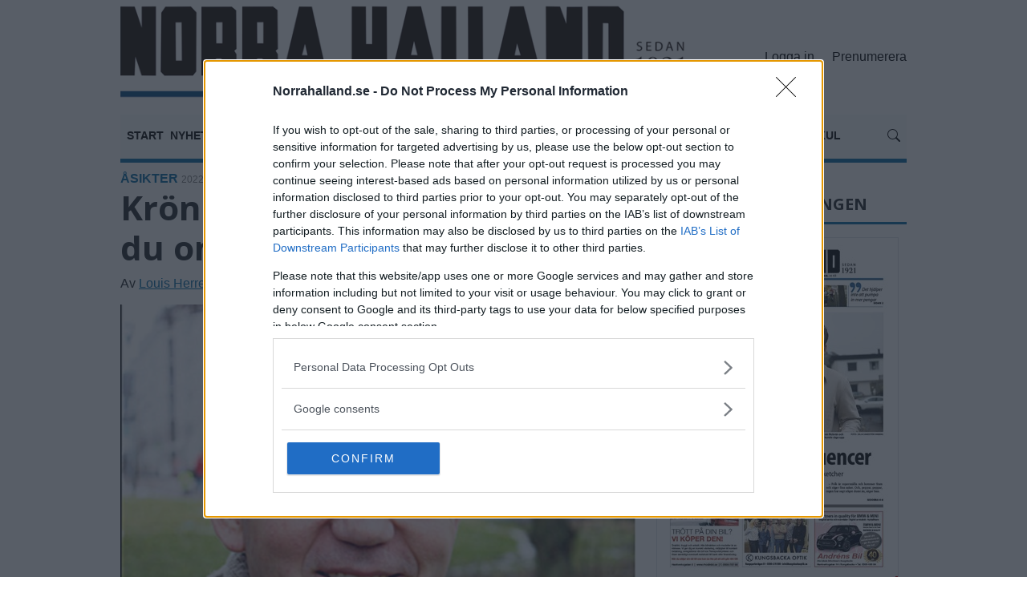

--- FILE ---
content_type: text/html
request_url: https://norrahalland.se/aasikter/kronika-vilken-berattelse-ger-du-om-dig-sjalv/30206
body_size: 14098
content:
<!doctype html>
<html lang="sv">
  <head>
    <link rel="dns-prefetch" href="https://cdnjs.cloudflare.com">
    <meta name="viewport" content="width=device-width, initial-scale=1, shrink-to-fit=no">
    <meta http-equiv="Content-Type" content="text/html; charset=iso-8859-1" />
    <title>Krönika: Vilken berättelse ger du om dig själv? &raquo; Norra Halland - Kungsbackas största tidning</title>
    <meta name="title" content="" />
    <meta name="description" content="" />
    <meta name="keywords" content="" />
    <meta name="robots" content="all" />
    <meta property="fb:app_id" content="620358872467414" /><meta property="fb:admins" content="1440723899" /><meta property="og:type" content="article" /><meta property="og:site_name" content="https://norrahalland.se" /><meta property="og:url" content="https://norrahalland.se/aasikter/kronika-vilken-berattelse-ger-du-om-dig-sjalv/30206" /><meta property="og:title" content="Kr&#246;nika: Vilken ber&#228;ttelse ger du om dig sj&#228;lv?" /><meta property="og:description" content="Läs mer på norrahalland.se" /><meta property="og:image" content="https://norrahalland.se/nonsec/media/2022/06/204940-1.jpg" /><link rel="canonical" href="https://norrahalland.se/aasikter/kronika-vilken-berattelse-ger-du-om-dig-sjalv/30206" />
    <link href="https://cdnjs.cloudflare.com/ajax/libs/twitter-bootstrap/4.6.0/css/bootstrap.min.css" rel="stylesheet" crossorigin="anonymous"/>
    <link rel="stylesheet" href="https://cdnjs.cloudflare.com/ajax/libs/fancybox/3.5.7/jquery.fancybox.min.css" crossorigin="anonymous"/>
    <link rel="stylesheet" href="https://cdnjs.cloudflare.com/ajax/libs/OwlCarousel2/2.3.4/assets/owl.carousel.min.css" crossorigin="anonymous" />
    <link rel="stylesheet" href="https://cdnjs.cloudflare.com/ajax/libs/bootstrap-datepicker/1.9.0/css/bootstrap-datepicker.min.css" crossorigin="anonymous"/>
    <link href="/dist/css/custom.css?r=2" rel="stylesheet">
    <link rel="shortcut icon" href="/dist/favicon.ico" type="image/x-icon">
    <link rel="icon" href="/dist/favicon.ico" type="image/x-icon">
    <link rel="apple-touch-icon" sizes="180x180" href="/dist//apple-touch-icon.png">
    <link rel="icon" type="image/png" sizes="32x32" href="/dist//favicon-32x32.png">
    <link rel="icon" type="image/png" sizes="16x16" href="/dist//favicon-16x16.png">
    <link rel="manifest" href="/dist/manifest.json">
    <meta name="theme-color" content="#ffffff">


<script src="https://ads.holid.io/auto/norrahalland.se/holid.js" defer="defer"></script>
<style>.holidAds{margin-bottom:15px;}</style>

    <script>(function (w, d, s, l, i) {
            w[l] = w[l] || []; w[l].push({
                'gtm.start':
                    new Date().getTime(), event: 'gtm.js'
            }); var f = d.getElementsByTagName(s)[0],
                j = d.createElement(s), dl = l != 'dataLayer' ? '&l=' + l : ''; j.async = true; j.src =
                    'https://www.googletagmanager.com/gtm.js?id=' + i + dl; f.parentNode.insertBefore(j, f);
        })(window, document, 'script', 'dataLayer', 'GTM-WSRP9MR');</script>
      <noscript><iframe src="https://www.googletagmanager.com/ns.html?id=GTM-WSRP9MR" height="0" width="0" style="display:none;visibility:hidden"></iframe></noscript>
<!-- Hotjar Tracking Code for Norrahalland.se -->
<script>
    (function (h, o, t, j, a, r) {
        h.hj = h.hj || function () { (h.hj.q = h.hj.q || []).push(arguments) };
        h._hjSettings = { hjid: 6519718, hjsv: 6 };
        a = o.getElementsByTagName('head')[0];
        r = o.createElement('script'); r.async = 1;
        r.src = t + h._hjSettings.hjid + j + h._hjSettings.hjsv;
        a.appendChild(r);
    })(window, document, 'https://static.hotjar.com/c/hotjar-', '.js?sv=');
</script>

  </head>
  <body>
<div class="holidAds custom99 m-0"></div>
  <div class="container-fluid">          
    <div class="outercontainer">
    <div class="container maincontent">
        <div class="row">
        <div class="col-12" id="Leaderboard">
            <div class="header">
            <div class="row menu">
              <div class="col-md-9"><a href="/" class="navbar-brandy navbar-brand_text">
                  <img src="/img/logo.png?v=3" class="img-fluid mb-2" alt="Norra Halland - Kungsbackas största tidning"/></a></div>
              <div class="col-md-3 pb-sm-1 d-md-flex align-items-md-center justify-content-md-end"><button class="d-md-none navbar-toggler collapsed p-0" type="button" data-toggle="collapse" data-target="#navbarNavDropdown" aria-controls="navbarNavDropdown" aria-expanded="false" aria-label="Toggle navigation"><span class="close"><svg style="font-size:30px" class="bi bi-x" width="1em" height="1em" viewBox="0 0 16 16" fill="currentColor" xmlns="http://www.w3.org/2000/svg"><path fill-rule="evenodd" d="M11.854 4.146a.5.5 0 0 1 0 .708l-7 7a.5.5 0 0 1-.708-.708l7-7a.5.5 0 0 1 .708 0z"/><path fill-rule="evenodd" d="M4.146 4.146a.5.5 0 0 0 0 .708l7 7a.5.5 0 0 0 .708-.708l-7-7a.5.5 0 0 0-.708 0z"/></svg></span><span class="navbar-toggler-icon"><svg style="font-size:30px" xmlns="http://www.w3.org/2000/svg" width="1em" height="1em" fill="currentColor" class="bi bi-list" viewBox="0 0 16 16"><path fill-rule="evenodd" d="M2.5 12a.5.5 0 0 1 .5-.5h10a.5.5 0 0 1 0 1H3a.5.5 0 0 1-.5-.5zm0-4a.5.5 0 0 1 .5-.5h10a.5.5 0 0 1 0 1H3a.5.5 0 0 1-.5-.5zm0-4a.5.5 0 0 1 .5-.5h10a.5.5 0 0 1 0 1H3a.5.5 0 0 1-.5-.5z"/></svg></span></button><div class="float-right"><!--<a href="/kundservice" class="font-weight-normal mr-3">Kontakta oss</a> <a href="/prenumerera" class="font-weight-normal">Prenumerera</a>--><a class="font-weight-normal mr-3" href="/login/">Logga in</a> <a href="/prenumerera" class="font-weight-normal">Prenumerera</a><span class="float-right d-md-none"><a href="javascript:;" data-fancybox="search2" data-src="#search" class="mx-2"><svg class="bi bi-search" width="1em" height="1em" viewBox="0 0 16 16" fill="currentColor" xmlns="http://www.w3.org/2000/svg">
  <path fill-rule="evenodd" d="M10.442 10.442a1 1 0 0 1 1.415 0l3.85 3.85a1 1 0 0 1-1.414 1.415l-3.85-3.85a1 1 0 0 1 0-1.415z"/>
  <path fill-rule="evenodd" d="M6.5 12a5.5 5.5 0 1 0 0-11 5.5 5.5 0 0 0 0 11zM13 6.5a6.5 6.5 0 1 1-13 0 6.5 6.5 0 0 1 13 0z"/>
</svg></a></span></div></div><div id="search" class="col-12" style="display: none; max-width:840px"><div class="content"><form method="get" action="/sokning/">    <div class="input-group">      <input type="text" name="s" value="" class="form-control" placeholder="Sökord...">      <span class="input-group-append">        <button class="btn btn-outline-secondary" type="submit" disable-on-click data-disable-text="Söker..."><svg class="bi bi-search" width="1em" height="1em" viewBox="0 0 16 16" fill="currentColor" xmlns="http://www.w3.org/2000/svg">  <path fill-rule="evenodd" d="M10.442 10.442a1 1 0 0 1 1.415 0l3.85 3.85a1 1 0 0 1-1.414 1.415l-3.85-3.85a1 1 0 0 1 0-1.415z"/><path fill-rule="evenodd" d="M6.5 12a5.5 5.5 0 1 0 0-11 5.5 5.5 0 0 0 0 11zM13 6.5a6.5 6.5 0 1 1-13 0 6.5 6.5 0 0 1 13 0z"/></svg></button>      </span></div></form></div><!-- /.row --></div>
                <div class="container-fluid"><div class="row pb-0"><div class="col-12">
                      <nav class="navbar navbar-expand-md navbar-light bg-light px-2 py-0 pt-md-2">
                  <div class="collapse navbar-collapse" id="navbarNavDropdown">
                    <ul class="navbar-nav">
                      <li class="nav-item"><a href="/" title="Start" class="nav-link">START</a></li><li class="dropdown-submenu nav-item"><a href="/nyheter" target=_self title="Nyheter" class="nav-link">NYHETER <svg class="bi bi-chevron-down float-right mt-1 float-md-none mt-md-0 " data-toggle="dropdown" aria-haspopup="true" aria-expanded="false" width="1em" height="1em" viewBox="0 0 16 16" fill="currentColor" xmlns="http://www.w3.org/2000/svg"><path fill-rule="evenodd" d="M1.646 4.646a.5.5 0 0 1 .708 0L8 10.293l5.646-5.647a.5.5 0 0 1 .708.708l-6 6a.5.5 0 0 1-.708 0l-6-6a.5.5 0 0 1 0-.708z"/></svg></a><ul class="dropdown-menu rounded-0"><a href="/jobb-og-pengar" target=_self title="Jobb & Pengar" class="dropdown-item">Jobb & Pengar</a><a href="/trafik" target=_self title="Trafik" class="dropdown-item">Trafik</a><a href="/politik" target=_self title="Politik" class="dropdown-item">Politik</a><a href="/vaard" target=_self title="Vård" class="dropdown-item">Vård</a><a href="/miljo" target=_self title="Miljö" class="dropdown-item">Miljö</a><a href="/bostader" target=_self title="Bostäder" class="dropdown-item">Bostäder</a><a href="/skola" target=_self title="Skola" class="dropdown-item">Skola</a><a href="/nostalgi" target=_self title="Nostalgi" class="dropdown-item">Nostalgi</a><a href="/experten-forklarar" target=_self title="Experten förklarar" class="dropdown-item">Experten förklarar</a><a href="/ekonomiguide" target=_self title="Ekonomiguide" class="dropdown-item">Ekonomiguide</a><a href="/native" target=_self title="Native" class="dropdown-item">Native</a></ul></li><li class="dropdown-submenu nav-item"><a href="/sport" target=_self title="Sport" class="nav-link">SPORT <svg class="bi bi-chevron-down float-right mt-1 float-md-none mt-md-0 " data-toggle="dropdown" aria-haspopup="true" aria-expanded="false" width="1em" height="1em" viewBox="0 0 16 16" fill="currentColor" xmlns="http://www.w3.org/2000/svg"><path fill-rule="evenodd" d="M1.646 4.646a.5.5 0 0 1 .708 0L8 10.293l5.646-5.647a.5.5 0 0 1 .708.708l-6 6a.5.5 0 0 1-.708 0l-6-6a.5.5 0 0 1 0-.708z"/></svg></a><ul class="dropdown-menu rounded-0"><a href="/fotboll" target=_self title="Fotboll" class="dropdown-item">Fotboll</a><a href="/handboll" target=_self title="Handboll" class="dropdown-item">Handboll</a><a href="/ishockey" target=_self title="Ishockey" class="dropdown-item">Ishockey</a><a href="/bandy" target=_self title="Bandy" class="dropdown-item">Bandy</a><a href="/lokaltipset" target=_self title="Lokaltipset" class="dropdown-item">Lokaltipset</a><a href="/klubbnytt" target=_self title="Klubbnytt" class="dropdown-item">Klubbnytt</a></ul></li><li class="dropdown-submenu nav-item"><a href="/kultur-og-noje" target=_self title="Kultur & Nöje" class="nav-link">KULTUR & NÖJE <svg class="bi bi-chevron-down float-right mt-1 float-md-none mt-md-0 " data-toggle="dropdown" aria-haspopup="true" aria-expanded="false" width="1em" height="1em" viewBox="0 0 16 16" fill="currentColor" xmlns="http://www.w3.org/2000/svg"><path fill-rule="evenodd" d="M1.646 4.646a.5.5 0 0 1 .708 0L8 10.293l5.646-5.647a.5.5 0 0 1 .708.708l-6 6a.5.5 0 0 1-.708 0l-6-6a.5.5 0 0 1 0-.708z"/></svg></a><ul class="dropdown-menu rounded-0"><a href="/konst" target=_self title="Konst" class="dropdown-item">Konst</a><a href="/musik" target=_self title="Musik" class="dropdown-item">Musik</a></ul></li><li class="dropdown-submenu nav-item"><a href="/familj" target=_self title="Familj" class="nav-link">FAMILJ <svg class="bi bi-chevron-down float-right mt-1 float-md-none mt-md-0 " data-toggle="dropdown" aria-haspopup="true" aria-expanded="false" width="1em" height="1em" viewBox="0 0 16 16" fill="currentColor" xmlns="http://www.w3.org/2000/svg"><path fill-rule="evenodd" d="M1.646 4.646a.5.5 0 0 1 .708 0L8 10.293l5.646-5.647a.5.5 0 0 1 .708.708l-6 6a.5.5 0 0 1-.708 0l-6-6a.5.5 0 0 1 0-.708z"/></svg></a><ul class="dropdown-menu rounded-0"><a href="/dodsannonser" target=_self title="Dödsannonser" class="dropdown-item">Dödsannonser</a><a href="/foreningsnytt" target=_self title="Föreningsnytt" class="dropdown-item">Föreningsnytt</a></ul></li><li class="dropdown-submenu nav-item"><a href="/debatt" target=_self title="Åsikter" class="nav-link">ÅSIKTER <svg class="bi bi-chevron-down float-right mt-1 float-md-none mt-md-0 " data-toggle="dropdown" aria-haspopup="true" aria-expanded="false" width="1em" height="1em" viewBox="0 0 16 16" fill="currentColor" xmlns="http://www.w3.org/2000/svg"><path fill-rule="evenodd" d="M1.646 4.646a.5.5 0 0 1 .708 0L8 10.293l5.646-5.647a.5.5 0 0 1 .708.708l-6 6a.5.5 0 0 1-.708 0l-6-6a.5.5 0 0 1 0-.708z"/></svg></a><ul class="dropdown-menu rounded-0"><a href="/kronikor" target=_self title="Krönikor" class="dropdown-item">Krönikor</a></ul></li><li class="dropdown-submenu nav-item"><a href="/kundservice" target=_self title="Kundservice" class="nav-link">KUNDSERVICE <svg class="bi bi-chevron-down float-right mt-1 float-md-none mt-md-0 " data-toggle="dropdown" aria-haspopup="true" aria-expanded="false" width="1em" height="1em" viewBox="0 0 16 16" fill="currentColor" xmlns="http://www.w3.org/2000/svg"><path fill-rule="evenodd" d="M1.646 4.646a.5.5 0 0 1 .708 0L8 10.293l5.646-5.647a.5.5 0 0 1 .708.708l-6 6a.5.5 0 0 1-.708 0l-6-6a.5.5 0 0 1 0-.708z"/></svg></a><ul class="dropdown-menu rounded-0"><a href="/kundservice" target=_self title="Kontakta oss" class="dropdown-item">Kontakta oss</a><a href="/om-oss" target=_self title="Om oss" class="dropdown-item">Om oss</a><a href="/redaktionen" target=_self title="Redaktionen" class="dropdown-item">Redaktionen</a><a href="/salj-och-administration" target=_self title="Annons / prenumeration" class="dropdown-item">Annons / prenumeration</a><a href="/produktion" target=_self title="Produktion" class="dropdown-item">Produktion</a><a href="/enh" target=_self title="eNH" class="dropdown-item">eNH</a><a href="/digitalt-mervardeshafte" target=_self title="Digitalt Mervärdeshäfte" class="dropdown-item">Digitalt Mervärdeshäfte</a></ul></li><li class="nav-item"><a href="/annonsera" target=_self title="Annonsera" class="nav-link">ANNONSERA</a></li><li class="nav-item"><a href="/kryss-och-spel" target=_self title="Kryss & annat kul" class="nav-link">KRYSS & ANNAT KUL</a></li>
                    </ul>
                  </div> 
                          <span class="navbar-nav float-right d-none d-md-block mt-n3"><a href="javascript:;" data-fancybox="search" data-src="#search" class=""><svg class="bi bi-search" width="1em" height="1em" viewBox="0 0 16 16" fill="currentColor" xmlns="http://www.w3.org/2000/svg">
  <path fill-rule="evenodd" d="M10.442 10.442a1 1 0 0 1 1.415 0l3.85 3.85a1 1 0 0 1-1.414 1.415l-3.85-3.85a1 1 0 0 1 0-1.415z"/>
  <path fill-rule="evenodd" d="M6.5 12a5.5 5.5 0 1 0 0-11 5.5 5.5 0 0 0 0 11zM13 6.5a6.5 6.5 0 1 1-13 0 6.5 6.5 0 0 1 13 0z"/>
</svg></a></span>
                </nav>
             </div></div>

                </div>
            </div>
            </div><div id="bulls_container"></div><div class="container container_12_background"><div class="row"><div class="col-12 col-lg-8 pr-lg-0 leftcontent"><div class="fokustopnyhed articlecontent"><div class="nyhedskategori"><a href="/aasikter" class="nyhedskategori">ÅSIKTER</a> <span class="nyhedsdato">2022-06-11 KL. 15:00</span></div><div class="Premium"></div><h1>Krönika: Vilken berättelse ger du om dig själv?</h1><p>Av <a href="mailto:redaktion@norrahalland.se">Louis Herrey</a></p><a href="https://norrahalland.se/nonsec/media/2022/06/204940-1.jpg" target="_blank" data-fancybox="images" class="imgpopup" data-caption=''><img class="lazy img-fluid" data-src="https://norrahalland.se/nonsec/media/2022/06/204940-1.jpg?Width=620" alt="Krönika: Vilken berättelse ger du om dig själv?" title="Krönika: Vilken berättelse ger du om dig själv?" style="width:100%"></a><br /><br /><div class="d-none d-md-block"><div class=""><div class="senestenytheadline border-0" style="background: #0067a4; color: #fff; padding: 10px 10px 5px;"><h2>TV-klipp och nyheter</h2></div><script data-wid="auto" type="text/javascript" src="https://content.viralize.tv/display/?zid=AAFmvO4XSGkQbEAd"></script></div></div><div class="border-bottom mt-2 mb-3 pb-2">            <a class="mr-2" href="mailto:?subject=Krönika: Vilken berättelse ger du om dig själv?&amp;body=https://norrahalland.se/aasikter/kronika-vilken-berattelse-ger-du-om-dig-sjalv/30206"><svg xmlns="http://www.w3.org/2000/svg" width="24" height="24" fill="currentColor" class="bi bi-envelope-fill" viewBox="0 0 16 16"><path d="M.05 3.555A2 2 0 0 1 2 2h12a2 2 0 0 1 1.95 1.555L8 8.414.05 3.555zM0 4.697v7.104l5.803-3.558L0 4.697zM6.761 8.83l-6.57 4.027A2 2 0 0 0 2 14h12a2 2 0 0 0 1.808-1.144l-6.57-4.027L8 9.586l-1.239-.757zm3.436-.586L16 11.801V4.697l-5.803 3.546z"/></svg></a>            <a class="mr-2" href="http://facebook.com/sharer.php?u=https://norrahalland.se/aasikter/kronika-vilken-berattelse-ger-du-om-dig-sjalv/30206&t=Kr%F6nika%3A+Vilken+ber%E4ttelse+ger+du+om+dig+sj%E4lv%3F" target="_blank"><svg xmlns="http://www.w3.org/2000/svg" width="24" height="24" fill="currentColor" class="bi bi-facebook" viewBox="0 0 16 16"><path d="M16 8.049c0-4.446-3.582-8.05-8-8.05C3.58 0-.002 3.603-.002 8.05c0 4.017 2.926 7.347 6.75 7.951v-5.625h-2.03V8.05H6.75V6.275c0-2.017 1.195-3.131 3.022-3.131.876 0 1.791.157 1.791.157v1.98h-1.009c-.993 0-1.303.621-1.303 1.258v1.51h2.218l-.354 2.326H9.25V16c3.824-.604 6.75-3.934 6.75-7.951z"/></svg></a>            <a class="mr-2" href="https://x.com/intent/tweet?text=Kr%F6nika%3A+Vilken+ber%E4ttelse+ger+du+om+dig+sj%E4lv%3F&url=https://norrahalland.se/aasikter/kronika-vilken-berattelse-ger-du-om-dig-sjalv/30206" target="_blank"><svg xmlns="http://www.w3.org/2000/svg" width="24" height="24" fill="currentColor" class="bi bi-twitter-x" viewBox="0 0 16 16"><path d="M12.6.75h2.454l-5.36 6.142L16 15.25h-4.937l-3.867-5.07-4.425 5.07H.316l5.733-6.57L0 .75h5.063l3.495 4.633L12.601.75Zm-.86 13.028h1.36L4.323 2.145H2.865z"/></svg></a>            <a class="" href="http://linkedin.com/shareArticle?mini=true&url=https://norrahalland.se/aasikter/kronika-vilken-berattelse-ger-du-om-dig-sjalv/30206" target="_blank"><svg xmlns="http://www.w3.org/2000/svg" width="24" height="24" fill="currentColor" class="bi bi-linkedin" viewBox="0 0 16 16"><path d="M0 1.146C0 .513.526 0 1.175 0h13.65C15.474 0 16 .513 16 1.146v13.708c0 .633-.526 1.146-1.175 1.146H1.175C.526 16 0 15.487 0 14.854V1.146zm4.943 12.248V6.169H2.542v7.225h2.401zm-1.2-8.212c.837 0 1.358-.554 1.358-1.248-.015-.709-.52-1.248-1.342-1.248-.822 0-1.359.54-1.359 1.248 0 .694.521 1.248 1.327 1.248h.016zm4.908 8.212V9.359c0-.216.016-.432.08-.586.173-.431.568-.878 1.232-.878.869 0 1.216.662 1.216 1.634v3.865h2.401V9.25c0-2.22-1.184-3.252-2.764-3.252-1.274 0-1.845.7-2.165 1.193v.025h-.016a5.54 5.54 0 0 1 .016-.025V6.169h-2.4c.03.678 0 7.225 0 7.225h2.4z"/></svg></a></div><div class='d-block d-md-none d-flex justify-content-center mb-4'><div class="holidAds custom10 d-block d-md-none"></div></div><div class="d-block d-md-none mb-3"><div class=""><div class="senestenytheadline border-0" style="background: #0067a4; color: #fff; padding: 10px 10px 5px;"><h2>TV-klipp och nyheter</h2></div><script data-wid="auto" type="text/javascript" src="https://content.viralize.tv/display/?zid=AAFmvO4XSGkQbEAd"></script></div></div><script type="application/ld+json">{      "@context": "https://schema.org",      "@type": "NewsArticle",      "url": "https://norrahalland.se/aasikter/kronika-vilken-berattelse-ger-du-om-dig-sjalv/30206",      "headline": "Krönika: Vilken berättelse ger du om dig själv?",      "description": "Läs mer på norrahalland.se...","image": ["https://norrahalland.se/nonsec/media/2022/06/204940-1.jpg"],      "datePublished": "11-06-2022T15:00:00+02:00",      "dateModified": "11-06-2022T15:00:00+02:00",      "author": [          {          "@type": "Person",          "name": "Louis Herrey"          }]}</script>Förra helgens schema: Lördag, resa till Stockholm för repetitioner med bror Per och Unitone inför sommarkonserter på Gotland; Söndag, resa till Kaiserslautern, Tyskland, för examensceremoni och fortbildning; Måndag, resa till Lund för ytterligare en examen, och sedan hem till Kungsbacka.   <br /><br />Natten till lördag sov jag tre timmar. Med huvudvärk åker jag med två av Unitonemedlemmarna i en Tesla. Bilen måste laddas ofta och vi blir kraftigt försenade. När vi kommer till Haninge är jag otålig att sätta igång men Unitone, som består av tre par systrar, vill mest prata i början. Och fnittra. Kvinnor! <br /><br />Vi repeterar till sent på kvällen. Det är många nya texter och noterna är ofta komplicerade. Alla är helt slutkörda. Jag vill bara krascha i säng, men måste ta mig till Arlanda. Med en blytung ryggsäck tar jag pendeln till Stockholm central. Jag går vad som känns som flera kilometer genom den nybyggda tunnelbanestationen. Väl framme vid Arlanda Express får jag infon: Inställt på grund av banarbete, ta Mälartåget. Svettig skyndar jag till detta spår, men får infon: Inställt på grund av banarbete, ta ersättningsbuss. Bra jobbat, Trafikverket!<br /><br />Springer till Cityterminalen. Där finns ingen info och inga bussar. Efter en timme kommer den äntligen. Men en folkmassa dyker upp från ingenstans och tränger sig före. Bussen fylls och åker iväg. Utan mig. Nästa buss går om tre timmar. #@*&%*!!! Men som tur är hittar jag en extra buss 30 minuter senare. Jag kommer till Arlanda kl 01.30. Eftersom mitt flyg går tidigt och kaoset på flygplatsens incheckning är känt hinner jag inte med ett hotell. Jag checkar därför in och lägger mig på en soffa i den tomma terminal. Efter tio minuter fylls den emellertid av väldigt högljudda resenärer. Mitt i natten? Vad ska alla dessa människor? Jag får inte sova en sekund.<br /><br />Vi tar resten snabbt. Flyg till Frankfurt. Med mask-tvång! Huvudvärken återvänder. Jag får fel hyrbil till Kaiserslautern. Har inte ätit på länge. Tar en kebab. Efter två tuggor känns det fel. Jag blir matförgiftad. Enorma smärtor i magen och kraftig yrsel. Försöker sova en timma på hotellet, ett omgjort fängelse. Men ’cellkamraterna’ intill har fest. Ingen sömn för mig. Jag håller fortbildning för mina lärare och talar sedan på examen. När jag sätter mig ner svartnar det för ögonen. Jag måste få luft! Jag kommer knappt ut genom ytterdörren förrän jag faller ihop på gräsmattan bakom en buske. Ingen ser mig. Jag ligger där i 15 minuter. Lyckas ta mig till hotellet. Sover oroligt. Upp klockan 05. Kör tillbaka till Frankfurt med morgonsolen mitt i ögonen. Flyger till Köpenhamn. Kan inte andas med masken. Spypåsen är redo i handen. Tar ett överfullt tåg till Lund. Kommer till kyrkan där skolavslutningen hålls. Jag kan knappt stå på benen. Men jag ger mitt tal och vi delar ut diplomen. Sedan hem till Kungsbacka. Usch, vilken mardröm!<br /><br />Jag skulle kunna sluta här – för allt jag skrev var sant. Men det vill jag inte. För jag vill välja att må bra. Därför väljer jag ett annat perspektiv, ett där glaset är halvfullt istället för halvtomt. <br />Ja, vi var trötta efter en dags repetition. Och ja, tjejerna var lite ofokuserade ibland. Men det var jag med. Vad roligt vi hade tillsammans. De hade inte setts på länge och jag förundrades över deras djupa vänskap. De sjöng helt fantastiskt. Vilket privilegium att få vara med. Trafikkaoset? Ja, allt stämde. Men märkligt nog kände jag mig tacksam att jag fick vandra så långt med min tunga väska. Jag fick ju ut en hel del träning av det hela, nu när jag missat gymmet under veckan. <br /><br />Och bussarna? Det var ett mirakel. En ängel kom och räddade oss. En busschaufför, som jobbat klart för dagen, såg min och några andras olyckliga öde och erbjöd att köra oss till Arlanda utan kostnad. Vilken tröst när man får träffa sådana människor. Den viktiga lärdomen? Vi får oanade krafter från oanat håll när vi som mest behöver det. <br /><br />Jag rekommenderar självfallet inte att slarva med sömn och mat. Men ibland blir vår resa i livet så här. Och då gäller det hålla tag ordentligt och vara tacksam för den hjälp vi får. Wow, vilket äventyr!<br /><br /><br /><div data-loader="ajax" data-src="/?news=ajaxrequest&blok=sliderBanner&zone=7&placering=1"></div><div class="text-center"><div class="holidAds native"></div></div></div><style>.showfrontpage{display:none;}</style></div><div class="col-12 col-lg-4 rightcontent"><div class="d-none d-md-block"><div class="holidAds custom2 d-none d-md-block"></div><div data-loader="ajax" data-src="/?news=ajaxrequest&bannerzone=4"></div></div><div class="senestenytheadline mb-3"><h2>LÄS SENASTE E-TIDNINGEN</h2></div><div class="text-center"><a href="https://enh.norrahalland.se/169/norra-halland/latest/" target="_blank" class=""><img data-src="https://norrahalland.se/nonsec/media/epaper/2026/NHA20260120-40065.jpg?Width=300" class="lazy img-fluid border" rel="nofollow"></a></div><br /><p class="text-left"><a href="https://enh.norrahalland.se/search?title=169">Fler E-tidningar</a></p><div class="mb-3"><a href="/kryss-och-spel"><img src="/img/Mer-kryss_annat-kul_web.jpg" class="lazy img-fluid" style="width:100%;" /></a></div><div class="senestenytheadline"><h2>SENASTE I ÅSIKTER</h2></div><div class="border-top py-2"><div class="nyhedskategori2"><a href="/aasikter" class="nyhedskategori2">ÅSIKTER</a> <span class="nyhedsdato2">2026-01-11 KL. 13:00</span></div><a HREF="/aasikter/vaardpersonal-och-foretagare-hyllas-raketer-faar-ris/51173" title="Vårdpersonal och företagare hyllas – raketer får ris">Vårdpersonal och företagare hyllas – raketer får ris</a><br /></div><div class="border-top py-2"><div class="nyhedskategori2"><a href="/aasikter" class="nyhedskategori2">ÅSIKTER</a> <span class="nyhedsdato2">2026-01-04 KL. 11:00</span></div><a HREF="/aasikter/busschauffor-mentor-lakare-och-skola-hyllas/51038" title="Busschaufför, mentor, läkare och skola hyllas">Busschaufför, mentor, läkare och skola hyllas</a><br /></div><div class="border-top py-2"><div class="nyhedskategori2"><a href="/aasikter" class="nyhedskategori2">ÅSIKTER</a> <span class="nyhedsdato2">2025-12-26 KL. 11:00</span></div><a HREF="/aasikter/chauffor-och-hjalpsamma-killar-hyllas-ljustjuv-faar-ris/50946" title="Chaufför och hjälpsamma killar hyllas – ljustjuv får ris ">Chaufför och hjälpsamma killar hyllas – ljustjuv får ris </a><br /></div><div class="border-top py-2"><div class="nyhedskategori2"><a href="/aasikter" class="nyhedskategori2">ÅSIKTER</a> <span class="nyhedsdato2">2025-11-29 KL. 16:30</span></div><a HREF="/aasikter/babyrytmik-och-hjalpsam-man-i-matbutiken-hyllas/50467" title="Babyrytmik och hjälpsam man i matbutiken hyllas">Babyrytmik och hjälpsam man i matbutiken hyllas</a><br /></div><div class="border-top py-2"><div class="nyhedskategori2"><a href="/aasikter" class="nyhedskategori2">ÅSIKTER</a> <span class="nyhedsdato2">2025-10-26 KL. 15:00</span></div><a HREF="/aasikter/hjalpsam-familj-brandman-lakare-och-butik-hyllas/49876" title="Hjälpsam familj, brandmän, läkare och butik hyllas ">Hjälpsam familj, brandmän, läkare och butik hyllas </a><br /></div><div class="border-top py-2"><div class="nyhedskategori2"><a href="/aasikter" class="nyhedskategori2">ÅSIKTER</a> <span class="nyhedsdato2">2025-10-05 KL. 11:00</span></div><a HREF="/aasikter/epaforare-och-restaurang-hyllas-blomtjuv-faar-ris/49518" title="Epaförare och restaurang hyllas – blomtjuv får ris">Epaförare och restaurang hyllas – blomtjuv får ris</a><br /></div><div class="border-top py-2"><div class="nyhedskategori2">Premium | <a href="/aasikter" class="nyhedskategori2">ÅSIKTER</a> <span class="nyhedsdato2">2025-09-26 KL. 14:00</span></div><a HREF="/aasikter/kronika-placera-och-informera-ratt-om-var-varorna-finns/49376" title="Krönika: Placera och informera rätt om var varorna finns ">Krönika: Placera och informera rätt om var varorna finns </a><br /></div><div class="border-top py-2"><div class="nyhedskategori2"><a href="/aasikter" class="nyhedskategori2">ÅSIKTER</a> <span class="nyhedsdato2">2025-07-05 KL. 16:30</span></div><a HREF="/aasikter/hyllas-generos-man-och-bageri-som-skankte-taartor/48208" title="Hyllas: Generös man och bageri som skänkte tårtor">Hyllas: Generös man och bageri som skänkte tårtor</a><br /></div><div class="border-top py-2"><div class="nyhedskategori2"><a href="/aasikter" class="nyhedskategori2">ÅSIKTER</a> <span class="nyhedsdato2">2025-06-21 KL. 17:00</span></div><a HREF="/aasikter/lanbit-och-vaardcentral-hyllas-bank-faar-ris/47974" title="Lanbit och vårdcentral hyllas – bank får ris">Lanbit och vårdcentral hyllas – bank får ris</a><br /></div><div class="border-top py-2"><div class="nyhedskategori2"><a href="/aasikter" class="nyhedskategori2">ÅSIKTER</a> <span class="nyhedsdato2">2025-06-14 KL. 11:00</span></div><a HREF="/aasikter/hjalpsam-pojke-frisor-och-grannar-hyllas/47895" title="Hjälpsam pojke, frisör och grannar hyllas">Hjälpsam pojke, frisör och grannar hyllas</a><br /></div><div class="border-top py-2"></div><p class="text-left"><a href="/aasikter">Fler nyheter</a></p><div class="holidAds custom3 d-none d-md-block"></div><div data-loader="ajax" data-src="/?news=ajaxrequest&bannerzone=5"></div><div class="holidAds custom4 d-none d-md-block"></div><div data-loader="ajax" data-src="/?news=ajaxrequest&bannerzone=6"></div></div></div></div><div class="d-none d-md-block"><div data-loader="ajax" data-src="/?news=ajaxrequest&bannerzone=20"></div></div><div data-adk-container="native-scroll"></div><div class="list-group mb-4"><a href="/nyheter/pappa-doms-kallade-sonen-for-mongo/51370" class="list-group-item list-group-item-action m-0 rounded-0"><span style="color:#cc1318">Krim: </span> Pappa döms – kallade sonen för "mongo"</a><a href="/nyheter/stold-av-nya-dack-och-falgar-fraan-bilforetag/51373" class="list-group-item list-group-item-action m-0 rounded-0"><span style="color:#cc1318">Blåljus: </span> Stöld av nya däck och fälgar från bilföretag</a><a href="/handboll/maalvakten-efter-avskedet-fraan-aranas-bast-saa/51367" class="list-group-item list-group-item-action m-0 rounded-0"><span style="color:#cc1318">Sport: </span> Målvakten efter avskedet från Aranäs: "Bäst så"</a><a href="/nyheter/15-aaring-fast-under-bil-ford-till-sjukhus/51365" class="list-group-item list-group-item-action m-0 rounded-0"><span style="color:#cc1318">Blåljus: </span> 15-åring fast under bil – förd till sjukhus </a></div><div class="d-none d-md-block holidAds custom0"></div><div class="container container_12_background"><div class="row"><div class="col-12 col-md-8 pr-md-0 leftcontent mb-3"><div class="row"><div class='col-12 d-block d-md-none d-flex justify-content-center mb-4'><div class="holidAds custom10"></div></div><div class="col-12 mb-3"><div class="fokustopnyhed" style=""><a href="/nyheter/man-aatalas-korde-golfbil-med-over-tre-promille/51369"><img alt="Man åtalas – körde golfbil med över tre promille" class="lazy img-fluid" data-src="https://norrahalland.se/nonsec/media/2026/01/233218-1.jpg?Width=660" style="width:100%" /></a><div class="nyhedskategori"><a href="/nyheter" class="nyhedskategori">NYHETER</a> <span class="nyhedsdato">2026-01-21 KL. 11:45</span></div><div class="Premium">Premium</div><a href="/nyheter/man-aatalas-korde-golfbil-med-over-tre-promille/51369"><h2>Man åtalas – körde golfbil med över tre promille</h2></a><p></p></div><div class="showfrontpage"><div class="senestenytheadline border-0" style="background: #0067a4; color: #fff; padding: 10px 10px 5px;"><h2>TV-klipp och nyheter</h2></div><script data-wid="auto" type="text/javascript" src="https://content.viralize.tv/display/?zid=AAFmuxMeaCksyfLW"></script></div><div class="d-block mt-3"><div data-loader="ajax" data-src="/?news=ajaxrequest&blok=sliderBanner&zone=23"></div></div></div><div class="col-6 topnyhed "><a href="/nyheter/pappa-doms-kallade-sonen-for-mongo/51370"><img alt="Pappa döms – kallade sonen för "mongo"" class="lazy img-fluid" data-src="https://norrahalland.se/nonsec/media/2026/01/233216-1.jpg?Width=450&height=270&mode=crop" style="width:100%"/></a><div class="nyhedskategori2"><a href="/nyheter" class="nyhedskategori2"></a> <span class="nyhedsdato2">2026-01-21 KL. 12:15</span></div><div class="Premium">Premium</div><a href="/nyheter/pappa-doms-kallade-sonen-for-mongo/51370"><h2 style="overflow-wrap: break-word;">Pappa döms – kallade sonen för "mongo"</h2></a></div><div class="col-6 topnyhed "><a href="/handboll/eldsjalen-en-av-fem-nominerade/51382"><img alt="Eldsjälen en av fem nominerade " class="lazy img-fluid" data-src="https://norrahalland.se/nonsec/media/2026/01/233223-1.jpg?Width=450&height=270&mode=crop" style="width:100%"/></a><div class="nyhedskategori2"><a href="/handboll" class="nyhedskategori2"></a> <span class="nyhedsdato2">2026-01-21 KL. 12:57</span></div><div class="Premium"></div><a href="/handboll/eldsjalen-en-av-fem-nominerade/51382"><h2 style="overflow-wrap: break-word;">Eldsjälen en av fem nominerade </h2></a></div><div class="col-12"><div class="border-top my-4"></div><div id="desktopzone7"></div><div id="mobilezone7" class="d-block d-md-none"></div></div><div class="col-6 topnyhed "><a href="/nyheter/15-aaring-fast-under-bil-ford-till-sjukhus/51365"><img alt="15-åring fast under bil – förd till sjukhus " class="lazy img-fluid" data-src="https://norrahalland.se/nonsec/media/2026/01/233212-1.jpg?Width=450&height=270&mode=crop" style="width:100%"/></a><div class="nyhedskategori2"><a href="/nyheter" class="nyhedskategori2"></a> <span class="nyhedsdato2">2026-01-21 KL. 07:53</span></div><div class="Premium"></div><a href="/nyheter/15-aaring-fast-under-bil-ford-till-sjukhus/51365"><h2 style="overflow-wrap: break-word;">15-åring fast under bil – förd till sjukhus </h2></a><p>Anmälan om vårdslöshet i trafik och vållande till kroppsskada</p></div><div class="col-6 topnyhed "><a href="/nyheter/stold-av-nya-dack-och-falgar-fraan-bilforetag/51373"><img alt="Stöld av nya däck och fälgar från bilföretag" class="lazy img-fluid" data-src="https://norrahalland.se/nonsec/media/2026/01/233219-1.jpg?Width=450&height=270&mode=crop" style="width:100%"/></a><div class="nyhedskategori2"><a href="/nyheter" class="nyhedskategori2"></a> <span class="nyhedsdato2">2026-01-21 KL. 10:12</span></div><div class="Premium"></div><a href="/nyheter/stold-av-nya-dack-och-falgar-fraan-bilforetag/51373"><h2 style="overflow-wrap: break-word;">Stöld av nya däck och fälgar från bilföretag</h2></a></div><div class="col-12"><div class="border-top my-4"></div></div></div><div class="d-block d-md-none mt-3"><div data-loader="ajax" data-src="/?news=ajaxrequest&bannerzone=14"></div></div><div class="text-center"><div class="holidAds native"></div></div><div class="row my-sm-0"><div class="col-12"><div class="border-top my-4"></div></div><div class="col-6 col-sm-4  smalltopnyhed"><a href="/debatt/debatt-gor-ungdomsgaardar-av-nerlagda-forskolor/51328"><img alt="Debatt: Gör ungdomsgårdar av nerlagda förskolor " class="lazy img-fluid" data-src="https://norrahalland.se/nonsec/media/2026/01/232962-1.jpg?Width=320&height=200&mode=crop" style="width:100%" /></a><div class="nyhedskategori"><a href="/debatt" class="nyhedskategori">DEBATT</a> <span class="nyhedsdato">2026-01-21 KL. 10:00</span></div><div class="Premium"></div><a href="/debatt/debatt-gor-ungdomsgaardar-av-nerlagda-forskolor/51328"><h2 style="overflow-wrap: break-word;">Debatt: Gör ungdomsgårdar av nerlagda förskolor </h2></a></div><div class="col-6 col-sm-4  smalltopnyhed"><a href="/nyheter/maanga-av-er-forevigade-norrskenet-se-fler-bilder-har/51371"><img alt="Många av er förevigade norrskenet – se fler bilder här" class="lazy img-fluid" data-src="https://norrahalland.se/nonsec/media/2026/01/233211-1.jpg?Width=320&height=200&mode=crop" style="width:100%" /></a><div class="nyhedskategori"><a href="/nyheter" class="nyhedskategori">NYHETER</a> <span class="nyhedsdato">2026-01-21 KL. 09:40</span></div><div class="Premium"></div><a href="/nyheter/maanga-av-er-forevigade-norrskenet-se-fler-bilder-har/51371"><h2 style="overflow-wrap: break-word;">Många av er förevigade norrskenet – se fler bilder här</h2></a></div><div class="col-12 d-block d-sm-none d-flex justify-content-center"><div class="border-top my-4 col-12"></div></div><div class="col-12 d-block d-sm-none d-flex justify-content-center"></div><div class="d-sm-none col-12" data-loader="ajax" data-src="/?news=ajaxrequest&blok=sliderBanner&zone=9"></div><div class="col-12 d-block d-sm-none"><div class="border-top my-4"></div></div><div class="col-6 col-sm-4  smalltopnyhed"><a href="/handboll/maalvakten-efter-avskedet-fraan-aranas-bast-saa/51367"><img alt="Målvakten efter avskedet från Aranäs: "Bäst så"" class="lazy img-fluid" data-src="https://norrahalland.se/nonsec/media/2026/01/233213-1.jpg?Width=320&height=200&mode=crop" style="width:100%" /></a><div class="nyhedskategori"><a href="/handboll" class="nyhedskategori">HANDBOLL</a> <span class="nyhedsdato">2026-01-21 KL. 09:10</span></div><div class="Premium">Premium</div><a href="/handboll/maalvakten-efter-avskedet-fraan-aranas-bast-saa/51367"><h2 style="overflow-wrap: break-word;">Målvakten efter avskedet från Aranäs: "Bäst så"</h2></a></div><div class="col-12 d-none d-sm-block"><div class="border-top my-4"></div></div><div class="col-6 col-sm-4  smalltopnyhed"><a href="/nyheter/efter-20-aar-nu-ska-duon-salja-populara-butiken/51363"><img alt="Efter 20 år – nu ska duon sälja populära butiken" class="lazy img-fluid" data-src="https://norrahalland.se/nonsec/media/2026/01/233204-1.jpg?Width=320&height=200&mode=crop" style="width:100%" /></a><div class="nyhedskategori"><a href="/nyheter" class="nyhedskategori">NYHETER</a> <span class="nyhedsdato">2026-01-21 KL. 06:40</span></div><div class="Premium">Premium</div><a href="/nyheter/efter-20-aar-nu-ska-duon-salja-populara-butiken/51363"><h2 style="overflow-wrap: break-word;">Efter 20 år – nu ska duon sälja populära butiken</h2></a></div><div class="col-12 d-block d-sm-none d-flex justify-content-center"><div class="border-top my-4 col-12"></div></div><div class="col-12 d-block d-sm-none d-flex justify-content-center"><!--script class='adten' src='https://delivery.adten.eu/srv/player.js?z=7645' type='text/javascript' charset='utf-8' async></script--></div><div class="col-12 d-block d-sm-none d-flex justify-content-center"><div class="holidAds custom11"></div></div><div class="col-12 d-block d-sm-none"><div class="border-top my-4"></div></div><div class="col-6 col-sm-4  smalltopnyhed"><a href="/blaaljus/stold-i-butik-polisanmald/51362"><img alt="Stöld i butik polisanmäld" class="lazy img-fluid" data-src="https://norrahalland.se/nonsec/media/2026/01/233209-1.jpg?Width=320&height=200&mode=crop" style="width:100%" /></a><div class="nyhedskategori"><a href="/blaaljus" class="nyhedskategori">BLÅLJUS</a> <span class="nyhedsdato">2026-01-20 KL. 21:30</span></div><div class="Premium"></div><a href="/blaaljus/stold-i-butik-polisanmald/51362"><h2 style="overflow-wrap: break-word;">Stöld i butik polisanmäld</h2></a></div><div class="col-6 col-sm-4  smalltopnyhed"><a href="/nyheter/saa-gick-det-for-wally-i-pizza-vm-i-italien/51361"><img alt="Så gick det för Wally i pizza-VM i Italien " class="lazy img-fluid" data-src="https://norrahalland.se/nonsec/media/2026/01/233208-1.jpg?Width=320&height=200&mode=crop" style="width:100%" /></a><div class="nyhedskategori"><a href="/nyheter" class="nyhedskategori">NYHETER</a> <span class="nyhedsdato">2026-01-20 KL. 21:00</span></div><div class="Premium">Premium</div><a href="/nyheter/saa-gick-det-for-wally-i-pizza-vm-i-italien/51361"><h2 style="overflow-wrap: break-word;">Så gick det för Wally i pizza-VM i Italien </h2></a></div><div class="col-12 d-block d-sm-none d-flex justify-content-center"><div class="border-top my-4 col-12"></div></div><div class="col-12 d-block d-sm-none d-flex justify-content-center"><div class="holidAds custom12"></div></div></div><div class="row"><div class="d-none d-sm-block col-12"><div class="border-top my-4"></div></div><div class="d-none d-sm-block col-12" data-loader="ajax" data-src="/?news=ajaxrequest&blok=sliderBanner&zone=9"></div></div><div class="row my-sm-0"><div class="col-12 d-none d-sm-block"><div class="border-top my-4"></div></div><div class="col-12 d-block d-sm-none"><div class="border-top my-4"></div></div><div class="col-6 col-sm-4  smalltopnyhed"><a href="/nyheter/familjens-kaniner-lockar-barnen-bort-fraan-skarmar/51295"><img alt="Familjens kaniner lockar barnen bort från skärmar" class="lazy img-fluid" data-src="https://norrahalland.se/nonsec/media/2026/01/233098-1.jpg?Width=320&height=200&mode=crop" style="width:100%" /></a><div class="nyhedskategori"><a href="/nyheter" class="nyhedskategori">NYHETER</a> <span class="nyhedsdato">2026-01-20 KL. 20:00</span></div><div class="Premium">Premium</div><a href="/nyheter/familjens-kaniner-lockar-barnen-bort-fraan-skarmar/51295"><h2 style="overflow-wrap: break-word;">Familjens kaniner lockar barnen bort från skärmar</h2></a></div><div class="col-6 col-sm-4  smalltopnyhed"><a href="/nyheter/aarets-lista-kaniner-fortsatt-populara-i-hemmen/51296"><img alt="Årets lista: Kaniner fortsatt populära i hemmen" class="lazy img-fluid" data-src="https://norrahalland.se/nonsec/media/2026/01/232871-1.jpg?Width=320&height=200&mode=crop" style="width:100%" /></a><div class="nyhedskategori"><a href="/nyheter" class="nyhedskategori">NYHETER</a> <span class="nyhedsdato">2026-01-20 KL. 19:30</span></div><div class="Premium"></div><a href="/nyheter/aarets-lista-kaniner-fortsatt-populara-i-hemmen/51296"><h2 style="overflow-wrap: break-word;">Årets lista: Kaniner fortsatt populära i hemmen</h2></a></div><div class="col-12 d-block d-sm-none d-flex justify-content-center"><div class="border-top my-4 col-12"></div></div><div class="col-12 d-block d-sm-none d-flex justify-content-center"><div data-adk-container="native-teaser"></div></div><div class="col-12 d-block d-sm-none"><div class="border-top my-4"></div></div><div class="col-6 col-sm-4  smalltopnyhed"><a href="/sport/darfor-valde-tranaren-att-lamna-inget-kvar-att-strida-for/51360"><img alt="Därför valde tränaren att lämna: ”Inget kvar att strida för”" class="lazy img-fluid" data-src="https://norrahalland.se/nonsec/media/2026/01/233206-1.jpg?Width=320&height=200&mode=crop" style="width:100%" /></a><div class="nyhedskategori"><a href="/sport" class="nyhedskategori">SPORT</a> <span class="nyhedsdato">2026-01-20 KL. 18:00</span></div><div class="Premium">Premium</div><a href="/sport/darfor-valde-tranaren-att-lamna-inget-kvar-att-strida-for/51360"><h2 style="overflow-wrap: break-word;">Därför valde tränaren att lämna: ”Inget kvar att strida för”</h2></a></div><div class="col-12 d-none d-sm-block"><div class="border-top my-4"></div></div><div class="col-6 col-sm-4  smalltopnyhed"><a href="/nyheter/vill-att-rullstolsplatser-paa-teatern-ska-bokas-online/51349"><img alt="Vill att rullstolsplatser på teatern ska bokas online" class="lazy img-fluid" data-src="https://norrahalland.se/nonsec/media/2026/01/233128-1.jpg?Width=320&height=200&mode=crop" style="width:100%" /></a><div class="nyhedskategori"><a href="/nyheter" class="nyhedskategori">NYHETER</a> <span class="nyhedsdato">2026-01-20 KL. 16:30</span></div><div class="Premium">Premium</div><a href="/nyheter/vill-att-rullstolsplatser-paa-teatern-ska-bokas-online/51349"><h2 style="overflow-wrap: break-word;">Vill att rullstolsplatser på teatern ska bokas online</h2></a></div><div class="col-12 d-block d-sm-none d-flex justify-content-center"><div class="border-top my-4 col-12"></div></div><div class="col-12 d-block d-sm-none d-flex justify-content-center"><div class="holidAds custom13"></div></div><div class="col-12 d-block d-sm-none"><div class="border-top my-4"></div></div><div class="col-6 col-sm-4  smalltopnyhed"><a href="/nyheter/norrsken-over-kungsbacka-se-bilderna-har/51359"><img alt="Norrsken över Kungsbacka – se bilderna här" class="lazy img-fluid" data-src="https://norrahalland.se/nonsec/media/2026/01/233203-1.jpg?Width=320&height=200&mode=crop" style="width:100%" /></a><div class="nyhedskategori"><a href="/nyheter" class="nyhedskategori">NYHETER</a> <span class="nyhedsdato">2026-01-20 KL. 15:29</span></div><div class="Premium"></div><a href="/nyheter/norrsken-over-kungsbacka-se-bilderna-har/51359"><h2 style="overflow-wrap: break-word;">Norrsken över Kungsbacka – se bilderna här</h2></a></div><div class="col-6 col-sm-4  smalltopnyhed"><a href="/nyheter/vill-se-mer-kultur-paa-boenden-ar-valdigt-viktigt/51348"><img alt="Vill se mer kultur på boenden: "Är väldigt viktigt" " class="lazy img-fluid" data-src="https://norrahalland.se/nonsec/media/2026/01/233129-1.jpg?Width=320&height=200&mode=crop" style="width:100%" /></a><div class="nyhedskategori"><a href="/nyheter" class="nyhedskategori">NYHETER</a> <span class="nyhedsdato">2026-01-20 KL. 14:00</span></div><div class="Premium">Premium</div><a href="/nyheter/vill-se-mer-kultur-paa-boenden-ar-valdigt-viktigt/51348"><h2 style="overflow-wrap: break-word;">Vill se mer kultur på boenden: "Är väldigt viktigt" </h2></a></div><div class="col-12 d-block d-sm-none d-flex justify-content-center"><div class="border-top my-4 col-12"></div></div><div class="col-12 d-block d-sm-none d-flex justify-content-center"><div class="holidAds custom14"></div></div><div class="col-12 d-none d-sm-block"><div class="border-top my-4"></div></div><div class="col-12 d-block d-sm-none"><div class="border-top my-4"></div></div><div class="col-6 col-sm-4  smalltopnyhed"><a href="/fotboll/profilen-testade-med-superettanklubb/51356"><img alt="Profilen testade med superettanklubb " class="lazy img-fluid" data-src="https://norrahalland.se/nonsec/media/2026/01/233186-1.jpg?Width=320&height=200&mode=crop" style="width:100%" /></a><div class="nyhedskategori"><a href="/fotboll" class="nyhedskategori">FOTBOLL</a> <span class="nyhedsdato">2026-01-20 KL. 13:30</span></div><div class="Premium">Premium</div><a href="/fotboll/profilen-testade-med-superettanklubb/51356"><h2 style="overflow-wrap: break-word;">Profilen testade med superettanklubb </h2></a></div><div class="col-6 col-sm-4  smalltopnyhed"><a href="/nyheter/influencer-ar-det-ett-jobb-som-alla-andra/51333"><img alt="Influencer – är det ett jobb som alla andra? " class="lazy img-fluid" data-src="https://norrahalland.se/nonsec/media/2026/01/232613-1.jpg?Width=320&height=200&mode=crop" style="width:100%" /></a><div class="nyhedskategori"><a href="/nyheter" class="nyhedskategori">NYHETER</a> <span class="nyhedsdato">2026-01-20 KL. 12:45</span></div><div class="Premium">Premium</div><a href="/nyheter/influencer-ar-det-ett-jobb-som-alla-andra/51333"><h2 style="overflow-wrap: break-word;">Influencer – är det ett jobb som alla andra? </h2></a></div><div class="col-12 d-block d-sm-none"><div class="border-top my-4"></div></div><div class="col-6 col-sm-4  smalltopnyhed"><a href="/nyheter/influencer-kompisen-som-lockar-dig-att-kopa/51332"><img alt="Influencer: Kompisen som lockar dig att köpa " class="lazy img-fluid" data-src="https://norrahalland.se/nonsec/media/2026/01/232582-1.jpg?Width=320&height=200&mode=crop" style="width:100%" /></a><div class="nyhedskategori"><a href="/nyheter" class="nyhedskategori">NYHETER</a> <span class="nyhedsdato">2026-01-20 KL. 12:13</span></div><div class="Premium">Premium</div><a href="/nyheter/influencer-kompisen-som-lockar-dig-att-kopa/51332"><h2 style="overflow-wrap: break-word;">Influencer: Kompisen som lockar dig att köpa </h2></a></div><div class="col-12 d-none d-sm-block"><div class="border-top my-4"></div></div><div class="col-6 col-sm-4  smalltopnyhed"><a href="/nyheter/johans-humorsketcher-gor-succe-paa-sociala-medier/51331"><img alt="Johans humorsketcher gör succé på sociala medier" class="lazy img-fluid" data-src="https://norrahalland.se/nonsec/media/2026/01/232531-1.jpg?Width=320&height=200&mode=crop" style="width:100%" /></a><div class="nyhedskategori"><a href="/nyheter" class="nyhedskategori">NYHETER</a> <span class="nyhedsdato">2026-01-20 KL. 11:35</span></div><div class="Premium">Premium</div><a href="/nyheter/johans-humorsketcher-gor-succe-paa-sociala-medier/51331"><h2 style="overflow-wrap: break-word;">Johans humorsketcher gör succé på sociala medier</h2></a></div><div class="col-12 d-block d-sm-none"><div class="border-top my-4"></div></div><div class="col-6 col-sm-4  smalltopnyhed"><a href="/debatt/debatt-blir-det-aatervinning-av-det-anvanda-vattnet/51350"><img alt="Debatt: Blir det återvinning av det använda vattnet? " class="lazy img-fluid" data-src="https://norrahalland.se/nonsec/media/2026/01/232956-1.jpg?Width=320&height=200&mode=crop" style="width:100%" /></a><div class="nyhedskategori"><a href="/debatt" class="nyhedskategori">DEBATT</a> <span class="nyhedsdato">2026-01-20 KL. 11:00</span></div><div class="Premium"></div><a href="/debatt/debatt-blir-det-aatervinning-av-det-anvanda-vattnet/51350"><h2 style="overflow-wrap: break-word;">Debatt: Blir det återvinning av det använda vattnet? </h2></a></div><div class="col-6 col-sm-4  smalltopnyhed"><a href="/nyheter/braak-paa-frisorsalong-person-misstankt-for-misshandel/51347"><img alt="Bråk på frisörsalong – person misstänkt för misshandel" class="lazy img-fluid" data-src="https://norrahalland.se/nonsec/media/2026/01/233194-1.jpg?Width=320&height=200&mode=crop" style="width:100%" /></a><div class="nyhedskategori"><a href="/nyheter" class="nyhedskategori">NYHETER</a> <span class="nyhedsdato">2026-01-20 KL. 09:56</span></div><div class="Premium"></div><a href="/nyheter/braak-paa-frisorsalong-person-misstankt-for-misshandel/51347"><h2 style="overflow-wrap: break-word;">Bråk på frisörsalong – person misstänkt för misshandel</h2></a></div><div class="col-12 d-none d-sm-block"><div class="border-top my-4"></div></div><div class="col-12 d-block d-sm-none"><div class="border-top my-4"></div></div><div class="col-6 col-sm-4  smalltopnyhed"><a href="/nyheter/har-ar-kedjan-som-ska-oppna-butik-paa-kungsmassan/51345"><img alt="Här är kedjan som ska öppna butik på Kungsmässan" class="lazy img-fluid" data-src="https://norrahalland.se/nonsec/media/2026/01/233106-1.jpg?Width=320&height=200&mode=crop" style="width:100%" /></a><div class="nyhedskategori"><a href="/nyheter" class="nyhedskategori">NYHETER</a> <span class="nyhedsdato">2026-01-20 KL. 08:39</span></div><div class="Premium"></div><a href="/nyheter/har-ar-kedjan-som-ska-oppna-butik-paa-kungsmassan/51345"><h2 style="overflow-wrap: break-word;">Här är kedjan som ska öppna butik på Kungsmässan</h2></a></div><div class="col-6 col-sm-4  smalltopnyhed"><a href="/nyheter/har-ar-de-mest-populara-bebisnamnen-i-kungsbacka/51344"><img alt="Här är de mest populära bebisnamnen i Kungsbacka" class="lazy img-fluid" data-src="https://norrahalland.se/nonsec/media/2026/01/233187-1.jpg?Width=320&height=200&mode=crop" style="width:100%" /></a><div class="nyhedskategori"><a href="/nyheter" class="nyhedskategori">NYHETER</a> <span class="nyhedsdato">2026-01-20 KL. 07:55</span></div><div class="Premium"></div><a href="/nyheter/har-ar-de-mest-populara-bebisnamnen-i-kungsbacka/51344"><h2 style="overflow-wrap: break-word;">Här är de mest populära bebisnamnen i Kungsbacka</h2></a></div><div class="col-12 d-block d-sm-none"><div class="border-top my-4"></div></div><div class="col-6 col-sm-4  smalltopnyhed"><a href="/nyheter/polis-stoppade-bil-narkotika-och-luftvapen-hittades/51343"><img alt="Polis stoppade bil – narkotika och luftvapen hittades" class="lazy img-fluid" data-src="https://norrahalland.se/nonsec/media/2026/01/233188-1.jpg?Width=320&height=200&mode=crop" style="width:100%" /></a><div class="nyhedskategori"><a href="/nyheter" class="nyhedskategori">NYHETER</a> <span class="nyhedsdato">2026-01-20 KL. 07:24</span></div><div class="Premium"></div><a href="/nyheter/polis-stoppade-bil-narkotika-och-luftvapen-hittades/51343"><h2 style="overflow-wrap: break-word;">Polis stoppade bil – narkotika och luftvapen hittades</h2></a></div><div class="col-12 d-none d-sm-block"><div class="border-top my-4"></div></div><div class="col-6 col-sm-4  smalltopnyhed"><a href="/nyheter/flera-arbeten-vag-stangs-av-och-parkering-minskas/51325"><img alt="Flera arbeten – väg stängs av och parkering minskas" class="lazy img-fluid" data-src="https://norrahalland.se/nonsec/media/2026/01/233171-1.jpg?Width=320&height=200&mode=crop" style="width:100%" /></a><div class="nyhedskategori"><a href="/nyheter" class="nyhedskategori">NYHETER</a> <span class="nyhedsdato">2026-01-20 KL. 06:44</span></div><div class="Premium"></div><a href="/nyheter/flera-arbeten-vag-stangs-av-och-parkering-minskas/51325"><h2 style="overflow-wrap: break-word;">Flera arbeten – väg stängs av och parkering minskas</h2></a></div><div class="col-12 d-block d-sm-none"><div class="border-top my-4"></div></div><div class="col-6 col-sm-4  smalltopnyhed"><a href="/nyheter/minister-paa-besok-i-kungsbacka/51342"><img alt="Minister på besök i Kungsbacka" class="lazy img-fluid" data-src="https://norrahalland.se/nonsec/media/2026/01/233185-1.jpg?Width=320&height=200&mode=crop" style="width:100%" /></a><div class="nyhedskategori"><a href="/nyheter" class="nyhedskategori">NYHETER</a> <span class="nyhedsdato">2026-01-19 KL. 21:25</span></div><div class="Premium"></div><a href="/nyheter/minister-paa-besok-i-kungsbacka/51342"><h2 style="overflow-wrap: break-word;">Minister på besök i Kungsbacka</h2></a></div><div class="col-6 col-sm-4  smalltopnyhed"><a href="/nyheter/det-har-ar-de-vanligaste-kattnamnen-i-kungsbacka/51334"><img alt="Det här är de vanligaste kattnamnen i Kungsbacka" class="lazy img-fluid" data-src="https://norrahalland.se/nonsec/media/2026/01/233169-1.jpg?Width=320&height=200&mode=crop" style="width:100%" /></a><div class="nyhedskategori"><a href="/nyheter" class="nyhedskategori">NYHETER</a> <span class="nyhedsdato">2026-01-19 KL. 19:00</span></div><div class="Premium">Premium</div><a href="/nyheter/det-har-ar-de-vanligaste-kattnamnen-i-kungsbacka/51334"><h2 style="overflow-wrap: break-word;">Det här är de vanligaste kattnamnen i Kungsbacka</h2></a></div></div><!--c: 21-01-2026 13:25:34--></div><div class="col-12 col-md-4 rightcontent"><div class="holidAds custom2 d-none d-md-block"></div><div class="d-none d-md-block"><div data-loader="ajax" data-src="/?news=ajaxrequest&bannerzone=4"></div></div><div class="senestenytheadline mb-3"><h2>LÄS SENASTE E-TIDNINGEN</h2></div><div class="text-center"><a href="https://enh.norrahalland.se/169/norra-halland/latest/" target="_blank" class=""><img data-src="https://norrahalland.se/nonsec/media/epaper/2026/NHA20260120-40065.jpg?Width=300" class="lazy img-fluid border" rel="nofollow"></a></div><br /><p class="text-left"><a href="https://enh.norrahalland.se/search?title=169">Fler E-tidningar</a></p><div class="mb-3"><a href="/kryss-och-spel"><img src="/img/Mer-kryss_annat-kul_web.jpg" class="lazy img-fluid" style="width:100%;" /></a></div><div class="d-none d-md-block holidAds custom3"></div><div data-loader="ajax" data-src="/?news=ajaxrequest&bannerzone=5"></div><div class="senestenytheadline"><h2>SENASTE NYTT</h2></div><div class="border-top py-2"><div class="nyhedskategori2"><a href="/handboll" class="nyhedskategori2">HANDBOLL</a> <span class="nyhedsdato2">2026-01-21 KL. 12:57</span></div><a HREF="/handboll/eldsjalen-en-av-fem-nominerade/51382" title="Eldsjälen en av fem nominerade ">Eldsjälen en av fem nominerade </a><br /></div><div class="border-top py-2"><div class="nyhedskategori2">Premium | <a href="/nyheter" class="nyhedskategori2">NYHETER</a> <span class="nyhedsdato2">2026-01-21 KL. 12:15</span></div><a HREF="/nyheter/pappa-doms-kallade-sonen-for-mongo/51370" title="Pappa döms – kallade sonen för "mongo"">Pappa döms – kallade sonen för "mongo"</a><br /></div><div class="border-top py-2"><div class="nyhedskategori2">Premium | <a href="/nyheter" class="nyhedskategori2">NYHETER</a> <span class="nyhedsdato2">2026-01-21 KL. 11:45</span></div><a HREF="/nyheter/man-aatalas-korde-golfbil-med-over-tre-promille/51369" title="Man åtalas – körde golfbil med över tre promille">Man åtalas – körde golfbil med över tre promille</a><br /></div><div class="border-top py-2"><div class="nyhedskategori2"><a href="/nyheter" class="nyhedskategori2">NYHETER</a> <span class="nyhedsdato2">2026-01-21 KL. 10:12</span></div><a HREF="/nyheter/stold-av-nya-dack-och-falgar-fraan-bilforetag/51373" title="Stöld av nya däck och fälgar från bilföretag">Stöld av nya däck och fälgar från bilföretag</a><br /></div><div class="border-top py-2"><div class="nyhedskategori2"><a href="/debatt" class="nyhedskategori2">DEBATT</a> <span class="nyhedsdato2">2026-01-21 KL. 10:00</span></div><a HREF="/debatt/debatt-gor-ungdomsgaardar-av-nerlagda-forskolor/51328" title="Debatt: Gör ungdomsgårdar av nerlagda förskolor ">Debatt: Gör ungdomsgårdar av nerlagda förskolor </a><br /></div><div class="border-top py-2"><div class="nyhedskategori2"><a href="/nyheter" class="nyhedskategori2">NYHETER</a> <span class="nyhedsdato2">2026-01-21 KL. 09:40</span></div><a HREF="/nyheter/maanga-av-er-forevigade-norrskenet-se-fler-bilder-har/51371" title="Många av er förevigade norrskenet – se fler bilder här">Många av er förevigade norrskenet – se fler bilder här</a><br /></div><div class="border-top py-2"><div class="nyhedskategori2">Premium | <a href="/handboll" class="nyhedskategori2">HANDBOLL</a> <span class="nyhedsdato2">2026-01-21 KL. 09:10</span></div><a HREF="/handboll/maalvakten-efter-avskedet-fraan-aranas-bast-saa/51367" title="Målvakten efter avskedet från Aranäs: "Bäst så"">Målvakten efter avskedet från Aranäs: "Bäst så"</a><br /></div><div class="border-top py-2"><div class="nyhedskategori2"><a href="/trafik" class="nyhedskategori2">TRAFIK</a> <span class="nyhedsdato2">2026-01-21 KL. 08:39</span></div><a HREF="/trafik/olycka-stoppade-taagtrafiken-under-morgonen/51366" title="Olycka stoppade tågtrafiken under morgonen">Olycka stoppade tågtrafiken under morgonen</a><br /></div><div class="border-top py-2"><div class="nyhedskategori2"><a href="/nyheter" class="nyhedskategori2">NYHETER</a> <span class="nyhedsdato2">2026-01-21 KL. 07:53</span></div><a HREF="/nyheter/15-aaring-fast-under-bil-ford-till-sjukhus/51365" title="15-åring fast under bil – förd till sjukhus ">15-åring fast under bil – förd till sjukhus </a><br /></div><div class="border-top py-2"><div class="nyhedskategori2">Premium | <a href="/nyheter" class="nyhedskategori2">NYHETER</a> <span class="nyhedsdato2">2026-01-21 KL. 06:40</span></div><a HREF="/nyheter/efter-20-aar-nu-ska-duon-salja-populara-butiken/51363" title="Efter 20 år – nu ska duon sälja populära butiken">Efter 20 år – nu ska duon sälja populära butiken</a><br /></div><div class="border-top py-2"><div class="nyhedskategori2"><a href="/blaaljus" class="nyhedskategori2">BLÅLJUS</a> <span class="nyhedsdato2">2026-01-20 KL. 21:30</span></div><a HREF="/blaaljus/stold-i-butik-polisanmald/51362" title="Stöld i butik polisanmäld">Stöld i butik polisanmäld</a><br /></div><div class="border-top py-2"><div class="nyhedskategori2">Premium | <a href="/nyheter" class="nyhedskategori2">NYHETER</a> <span class="nyhedsdato2">2026-01-20 KL. 21:00</span></div><a HREF="/nyheter/saa-gick-det-for-wally-i-pizza-vm-i-italien/51361" title="Så gick det för Wally i pizza-VM i Italien ">Så gick det för Wally i pizza-VM i Italien </a><br /></div><div class="border-top py-2"></div><p class="text-left"><a href="/flernyheter/">Fler nyheter</a></p><div class="d-none d-md-block holidAds custom4"></div><div class="d-none d-md-block"><div data-loader="ajax" data-src="/?news=ajaxrequest&bannerzone=6"></div></div><div class="senestenytheadline mb-2"><h2>DÖDSANNONSER</h2></div><div class="mb-4"><a href="/dodsannonser"><img src="/img/Dodsannonser-396x332.jpg" class="lazy img-fluid" /></a></div><div data-adk-container="native-teaser"></div><div class="topnyhed  col-12 p-0" style="margin-bottom:15px;"><a href="/nyheter/ebbot-blickar-framaat-efter-alla-framgaangar/51293"><img width="100%" alt="Ebbot blickar framåt efter alla framgångar " class="lazy img-fluid" data-src="https://norrahalland.se/nonsec/media/2026/01/232492-1.jpg?Width=330" border="0" style="padding-bottom:10px" /></a><a href="/nyheter/ebbot-blickar-framaat-efter-alla-framgaangar/51293"><h2 class="mb-2">Ebbot blickar framåt efter alla framgångar </h2></a><p>Han bestämde sig tidigt. Musiken skulle bli hans liv.
Så blev det också för Säröbon Ebbot Lundberg, som inte alls känner sig färdig ännu.
– Som sångare ser jag inga hinder för att hålla på i många år till, säger han.</p></div><div class="border-top my-4"></div><div class="d-none d-md-block"><div data-loader="ajax" data-src="/?news=ajaxrequest&bannerzone=13"></div></div></div></div></div><div class="d-none d-md-block"><div data-loader="ajax" data-src="/?news=ajaxrequest&bannerzone=20"></div></div>
        <div class="bannercontent col-12"></div>
        <div class="footer text-center col-12" style="content-visibility:auto;">
             <div class="row">
    <div class="col-12 col-md-4 text-left">

        <img src="/img/logofooter.png" class="mb-2" style="max-width:260px"/><br />
Besökadress: Kyrkogatan 2-4, Kungsbacka <br />
Postadress: Box 104 20, 434 24 Kungsbacka<br /><br />

Växel: 0300-10175<br /><br />
 

VD, chefredaktör och ansvarig utgivare:<br />
Stefan Pettersson<br />
<a href="tel:0300-521355">Tel: 0300-52 13 55</a><br />
<a href="mailto:stefan.pettersson@norrahalland.se">stefan.pettersson@norrahalland.se</a><br /><br />    



                 </div>
    <div class="col-12 col-md-4 text-left">
    Redaktionen:<br />
<a href="tel:0300-10175">Tel: 0300-101 75</a><br />
<a href="mailto:redaktionen@norrahalland.se">redaktionen@norrahalland.se</a><br /><br />

        Prenumeration:<br />
<a href="tel:0300-10175">Tel: 0300-101 75</a><br />
<a href="mailto:prenumeration@norrahalland.se">prenumeration@norrahalland.se</a><br /><br />

        Annonsering:<br />
<a href="tel:0300-10175">Tel: 0300-101 75</a><br />
<a href="mailto:annons@norrahalland.se">annons@norrahalland.se</a><br /><br />
        </div>

    <div class="col-12 col-md-4 text-left">
        <a href="/nyheter">Nyheter</a><br />
        <a href="/sport">Sport</a><br />
        <a href="/kultur-og-noje">Nöje & Kultur</a><br />
        <a href="/familj">Familj</a><br />
        <a href="/debatt">Åsikter</a><br /><br />


        <a href="/kundservice">Kundservice</a><br />
        <a href="/prenumerera">Prenumerera</a><br />
        <a href="/skicka-in">Skicka in</a><br />
        <a href="/mervardet">Mervärdet</a><br />
        <a href="/annonsera">Annonser</a><br />
        <a href="/kopvillkor">Köpvillkor</a><br />
        <a href="/gdpr">GDPR</a><br /><br />
        

    </div>
</div> <hr class="border-white"/>© 2026 Norra Halland - Kungsbackas största tidning<br />Allt material på Norra Halland - Kungsbackas största tidning är skyddat enligt upphovsrättslagen.<br /><br />




        </div>
        <div style="clear: both;"></div>
        </div><!-- end left col-->
    </div></div><!-- end container --><div id="right_sticky" class="ml-md-3" style="max-width:300px;"><div class="summary1 mb-2" style="max-width:300px;"><div class="holidAds custom6 d-none d-md-block" style="max-width:300px;"></div></div><div class="mb-4"><div class="holidAds custom7 d-none d-md-block"></div><div class="summary" style="max-width:300px;"><div class="holidAds custom8 d-none d-md-block"></div></div></div></div>
    </div>
   </div>
      
    <script src="https://cdnjs.cloudflare.com/ajax/libs/jquery/3.6.0/jquery.min.js" crossorigin="anonymous" ></script>
    <script src="https://cdnjs.cloudflare.com/ajax/libs/unveil2/2.0.8/jquery.unveil2.min.js" crossorigin="anonymous"></script>
    <script src="https://cdnjs.cloudflare.com/ajax/libs/twitter-bootstrap/4.6.0/js/bootstrap.bundle.min.js" crossorigin="anonymous"></script>
    <script src="https://cdnjs.cloudflare.com/ajax/libs/fancybox/3.5.7/jquery.fancybox.min.js" crossorigin="anonymous"></script>
    <script src="https://cdnjs.cloudflare.com/ajax/libs/jquery.lazy/1.7.11/jquery.lazy.min.js" crossorigin="anonymous"></script>
    <script src="https://cdnjs.cloudflare.com/ajax/libs/OwlCarousel2/2.3.4/owl.carousel.min.js" crossorigin="anonymous" ></script>
    <script src="https://cdnjs.cloudflare.com/ajax/libs/bootstrap-datepicker/1.9.0/js/bootstrap-datepicker.min.js" crossorigin="anonymous"></script>
    <script src="https://cdnjs.cloudflare.com/ajax/libs/jquery-validate/1.19.2/jquery.validate.min.js" crossorigin="anonymous"></script>
    <script src="https://cdnjs.cloudflare.com/ajax/libs/jquery-validate/1.19.2/additional-methods.min.js" crossorigin="anonymous"></script>
    <script src="/dist/js/custom.js?day2=21-01-2026"></script>
    <script src="/dist/js/jquery-scrolltofixed-min.js?rev=1"></script>
    <script async='async' src='https://macro.adnami.io/macro/spec/adsm.macro.b906bb6c-74b4-4f8a-a5b6-17f166226fe0.js'></script>
    <script>
          var adsmtag = adsmtag || {};
          adsmtag.cmd = adsmtag.cmd || [];
      </script>
<script async type="module" id="nucleus-script" src=https://nucleusanalytics.io/tracking/widgets/latest/widget.js data-npuk="eyJhbGciOiJIUzI1NiIsInR5cCI6IkpXVCJ9.eyJ1cmwiOiJodHRwczovL25vcnJhaGFsbGFuZC5zZSIsImlhdCI6MTY3OTY0NzUzMX0.aCSeK7rLf5rYTFMV2UaLCiRM81_wlvjBdpnO7UMmCVE" data-nat="web" data-consent="1"></script> 
    <script type="text/javascript"> 
        $(document).ready(function () {
           
            new window.Promise(() => {
                let cookieManager, next = (again) => {
                    cookieManager = document.getElementById('qc-cmp2-ui')
                    if (cookieManager || !again) {
                        cookieManager?.querySelector('.css-47sehv')?.addEventListener('click', () => window.nucleus?.consent_given());
                        cookieManager?.querySelector('.css-1hy2vtq')?.addEventListener('click', () => window.nucleus?.consent_withdrawn());
                    } else {
                        window.requestAnimationFrame(() => next(--again))
                    }
                };
                next(300/*5s*/);
            })

            var screen_w = $(document).width();
            document.cookie = "screen_w=" + screen_w;
            document.cookie = "screen_h=" + $(document).height();
            var bannerzone = "desktopzone7";
            if (screen_w < 768) { bannerzone = "mobilezone7"; }
             $.ajax({ url: "/?news=ajaxrequest&blok=sliderBanner&zone=7", type: 'GET', success: function (data) { $('#' + bannerzone).html(data); console.log(bannerzone); }  } ); 
            $('.owl-carousel').owlCarousel({ items: 1, dots: false, nav: true, navText: ["<div class='nav-btn prev-slide'></div>", "<div class='nav-btn next-slide'></div>"], lazyLoad: true, loop: true, margin: 10, autoplay: true, autoplayHoverPause: true, autoHeight: true });
            //$('.bannersection1').on("mouseenter", function (e) { owl.trigger('play.owl.autoplay', 2000); })
            $('div').Lazy({ ajaxCreateData: function (element) { return { name: element.data('value') }; } });
           // $('div').Lazy({ scrollDirection: 'vertical', effect: 'fadeIn', visibleOnly: true, onError: function (element) { console.log('error loading ' + element.data('src')); } });
            //$(".lazy").unveil(300);      //$('.lazy').lazy();
            $('.lazy').unveil({ offset: 450, throttle: 100, breakpoints: [{ minWidth: 379, attribute: 'data-src-sm' }, { minWidth: 768, attribute: 'data-src-md' }, { minWidth: 1200, attribute: 'data-src-lg' }], debug: true });
            $("#datepicker").datepicker({ weekStart: 1, startDate: '+1d', format: "yyyy-mm-dd", autoclose: true });
             var summaries = $('.summary');
                summaries.each(function (i) {
                    var summary = $(summaries[i]);
                    var next = summaries[i + 1];
                    summary.scrollToFixed({ marginTop: $('#Leaderboard').offset().top, zIndex: 990 });
                });
            function PostFunc() {
                var mode = $(".getpost:last").attr("id");
                $('span#sLoader').html('<span class="spinner-border spinner-border-sm" role="status"></span>'); $.post("/?news=ajaxrequest&blok=" + mode + "&lastdate=" + $(".Latestdate:last").attr("id") + "&lastID=" + $(".Latestid:last").attr("id") + "&s=" + $(".s:last").attr("id") + "&kid=" + $(".kid:last").attr("id"),
                    function (data) {
                        if (data != "") {
                            $(".Latestid:last").after(data);
                            $('span#sLoader').empty();
                            console.log($(".kid:last").attr("id"));
                        } else { $('.getpost').hide(); }
                    });
            };
            $(".getpost").click(function () { PostFunc(); });
            
        });
        // norrahalland.se tracking
        var _cInfo = _cInfo || [];
        (function () {
            if (document.cookie.match("__codnt") === null) {
                window._cInfo.push(
                    { cmd: "_trackContentPath", val: "/aasikter/kronika-vilken-berattelse-ger-du-om-dig-sjalv/30206" },
                    { cmd: "_executeTracking" }
                );
                var ca = document.createElement('script');
                ca.type = 'text/javascript';
                ca.async = true;
                ca.src = ('https:' == document.location.protocol ? 'https://' : 'http://') + 'analytics.codigo.se/j/5577573f410d46ccae42c3c8ecbec754.js';
                var s = document.getElementsByTagName('script')[0];
                s.parentNode.insertBefore(ca, s);
            }
        })();
    </script>
      
  </body>
</html>

--- FILE ---
content_type: text/html; Charset=ISO-8859-1
request_url: https://norrahalland.se/?news=ajaxrequest&blok=sliderBanner&zone=7
body_size: 945
content:
<div class="owl-carousel artikel"><picture><source class="owl-lazy" data-srcset="https://norrahalland.se/nonsec/banner/229451-1785A.jpg?Width=990" media="(min-width: 2000px)"><source class="owl-lazy" data-srcset="https://norrahalland.se/nonsec/banner/229451-1785A.jpg?Width=990" media="(min-width: 1300px)"><source class="owl-lazy" data-srcset="https://norrahalland.se/nonsec/banner/229451-1785A.jpg?Width=730" media="(min-width: 900px)"><source class="owl-lazy" data-srcset="https://norrahalland.se/nonsec/banner/229451-1785A.jpg?Width=530" media="(min-width: 600px)"><source class="owl-lazy" data-srcset="https://norrahalland.se/nonsec/banner/229451-1785A.jpg?Width=430"><a href="/banner/clicktag.aspx?Id=965&Url=https%3A%2F%2Fblomsterateljelindarn%2Ese%2F" target="_blank" ><img data-src="https://norrahalland.se/nonsec/banner/229451-1785A.jpg?Width=620" class="img-fluid owl-lazy" alt="" /></a></picture><picture><source class="owl-lazy" data-srcset="https://norrahalland.se/nonsec/banner/200010-1772A.jpg?Width=990" media="(min-width: 2000px)"><source class="owl-lazy" data-srcset="https://norrahalland.se/nonsec/banner/200010-1772A.jpg?Width=990" media="(min-width: 1300px)"><source class="owl-lazy" data-srcset="https://norrahalland.se/nonsec/banner/200010-1772A.jpg?Width=730" media="(min-width: 900px)"><source class="owl-lazy" data-srcset="https://norrahalland.se/nonsec/banner/200010-1772A.jpg?Width=530" media="(min-width: 600px)"><source class="owl-lazy" data-srcset="https://norrahalland.se/nonsec/banner/200010-1772A.jpg?Width=430"><a href="/banner/clicktag.aspx?Id=945&Url=http%3A%2F%2Fwww%2Eaderbys%2Ese%2F" target="_blank" ><img data-src="https://norrahalland.se/nonsec/banner/200010-1772A.jpg?Width=620" class="img-fluid owl-lazy" alt="" /></a></picture><picture><source class="owl-lazy" data-srcset="https://norrahalland.se/nonsec/banner/228982-1769A.jpg?Width=990" media="(min-width: 2000px)"><source class="owl-lazy" data-srcset="https://norrahalland.se/nonsec/banner/228982-1769A.jpg?Width=990" media="(min-width: 1300px)"><source class="owl-lazy" data-srcset="https://norrahalland.se/nonsec/banner/228982-1769A.jpg?Width=730" media="(min-width: 900px)"><source class="owl-lazy" data-srcset="https://norrahalland.se/nonsec/banner/228982-1769A.jpg?Width=530" media="(min-width: 600px)"><source class="owl-lazy" data-srcset="https://norrahalland.se/nonsec/banner/228982-1769A.jpg?Width=430"><a href="/banner/clicktag.aspx?Id=946&Url=https%3A%2F%2Fahlmsmaleri%2Ese%2F" target="_blank" ><img data-src="https://norrahalland.se/nonsec/banner/228982-1769A.jpg?Width=620" class="img-fluid owl-lazy" alt="" /></a></picture><picture><source class="owl-lazy" data-srcset="https://norrahalland.se/nonsec/banner/214551-1786A.jpg?Width=990" media="(min-width: 2000px)"><source class="owl-lazy" data-srcset="https://norrahalland.se/nonsec/banner/214551-1786A.jpg?Width=990" media="(min-width: 1300px)"><source class="owl-lazy" data-srcset="https://norrahalland.se/nonsec/banner/214551-1786A.jpg?Width=730" media="(min-width: 900px)"><source class="owl-lazy" data-srcset="https://norrahalland.se/nonsec/banner/214551-1786A.jpg?Width=530" media="(min-width: 600px)"><source class="owl-lazy" data-srcset="https://norrahalland.se/nonsec/banner/214551-1786A.jpg?Width=430"><a href="/banner/clicktag.aspx?Id=966&Url=https%3A%2F%2Fvastrabil%2Ese%2Fmazda%2F" target="_blank" ><img data-src="https://norrahalland.se/nonsec/banner/214551-1786A.jpg?Width=620" class="img-fluid owl-lazy" alt="" /></a></picture><picture><source class="owl-lazy" data-srcset="https://norrahalland.se/nonsec/banner/200007-1656A.jpg?Width=990" media="(min-width: 2000px)"><source class="owl-lazy" data-srcset="https://norrahalland.se/nonsec/banner/200007-1656A.jpg?Width=990" media="(min-width: 1300px)"><source class="owl-lazy" data-srcset="https://norrahalland.se/nonsec/banner/200007-1656A.jpg?Width=730" media="(min-width: 900px)"><source class="owl-lazy" data-srcset="https://norrahalland.se/nonsec/banner/200007-1656A.jpg?Width=530" media="(min-width: 600px)"><source class="owl-lazy" data-srcset="https://norrahalland.se/nonsec/banner/200007-1656A.jpg?Width=430"><a href="/banner/clicktag.aspx?Id=817&Url=https%3A%2F%2Fandrensbil%2Ese%2F" target="_blank" ><img data-src="https://norrahalland.se/nonsec/banner/200007-1656A.jpg?Width=620" class="img-fluid owl-lazy" alt="" /></a></picture><picture><source class="owl-lazy" data-srcset="https://norrahalland.se/nonsec/banner/200787-1181A.jpg?Width=990" media="(min-width: 2000px)"><source class="owl-lazy" data-srcset="https://norrahalland.se/nonsec/banner/200787-1181A.jpg?Width=990" media="(min-width: 1300px)"><source class="owl-lazy" data-srcset="https://norrahalland.se/nonsec/banner/200787-1181A.jpg?Width=730" media="(min-width: 900px)"><source class="owl-lazy" data-srcset="https://norrahalland.se/nonsec/banner/200787-1181A.jpg?Width=530" media="(min-width: 600px)"><source class="owl-lazy" data-srcset="https://norrahalland.se/nonsec/banner/200787-1181A.jpg?Width=430"><a href="/banner/clicktag.aspx?Id=963&Url=https%3A%2F%2Fkungsbacka%2Ese%2Fforetagande%2Doch%2Djobb%2Fstarta%2Doch%2Ddriva%2Dforetag%2Fstarta%2Dforetag%2Ftimbanken%3Fmark%3Dtimbanken" target="_blank" ><img data-src="https://norrahalland.se/nonsec/banner/200787-1181A.jpg?Width=620" class="img-fluid owl-lazy" alt="" /></a></picture><picture><source class="owl-lazy" data-srcset="https://norrahalland.se/nonsec/banner/229358-1779A.jpg?Width=990" media="(min-width: 2000px)"><source class="owl-lazy" data-srcset="https://norrahalland.se/nonsec/banner/229358-1779A.jpg?Width=990" media="(min-width: 1300px)"><source class="owl-lazy" data-srcset="https://norrahalland.se/nonsec/banner/229358-1779A.jpg?Width=730" media="(min-width: 900px)"><source class="owl-lazy" data-srcset="https://norrahalland.se/nonsec/banner/229358-1779A.jpg?Width=530" media="(min-width: 600px)"><source class="owl-lazy" data-srcset="https://norrahalland.se/nonsec/banner/229358-1779A.jpg?Width=430"><a href="/banner/clicktag.aspx?Id=957&Url=https%3A%2F%2Fwww%2Erumfordans%2Ese%2Fprogram%2Fher%2Dvoice%2F%3Fmtm%5Fcampaign%3DNorra%2520Halland%2520%2D%2520December%26mtm%5Fkwd%3DNorra%2520Halland%2520%2D%2520Her%2520Voice++" target="_blank" ><img data-src="https://norrahalland.se/nonsec/banner/229358-1779A.jpg?Width=620" class="img-fluid owl-lazy" alt="" /></a></picture><picture><source class="owl-lazy" data-srcset="https://norrahalland.se/nonsec/banner/229592-1789A.jpg?Width=990" media="(min-width: 2000px)"><source class="owl-lazy" data-srcset="https://norrahalland.se/nonsec/banner/229592-1789A.jpg?Width=990" media="(min-width: 1300px)"><source class="owl-lazy" data-srcset="https://norrahalland.se/nonsec/banner/229592-1789A.jpg?Width=730" media="(min-width: 900px)"><source class="owl-lazy" data-srcset="https://norrahalland.se/nonsec/banner/229592-1789A.jpg?Width=530" media="(min-width: 600px)"><source class="owl-lazy" data-srcset="https://norrahalland.se/nonsec/banner/229592-1789A.jpg?Width=430"><a href="/banner/clicktag.aspx?Id=969&Url=https%3A%2F%2Fnorrahalland%2Ese%2Fprenumerera" target="_blank" ><img data-src="https://norrahalland.se/nonsec/banner/229592-1789A.jpg?Width=620" class="img-fluid owl-lazy" alt="" /></a></picture><picture><source class="owl-lazy" data-srcset="https://norrahalland.se/nonsec/banner/216924-1788A.jpg?Width=990" media="(min-width: 2000px)"><source class="owl-lazy" data-srcset="https://norrahalland.se/nonsec/banner/216924-1788A.jpg?Width=990" media="(min-width: 1300px)"><source class="owl-lazy" data-srcset="https://norrahalland.se/nonsec/banner/216924-1788A.jpg?Width=730" media="(min-width: 900px)"><source class="owl-lazy" data-srcset="https://norrahalland.se/nonsec/banner/216924-1788A.jpg?Width=530" media="(min-width: 600px)"><source class="owl-lazy" data-srcset="https://norrahalland.se/nonsec/banner/216924-1788A.jpg?Width=430"><a href="/banner/clicktag.aspx?Id=968&Url=https%3A%2F%2Fventgubben%2Ese%2F" target="_blank" ><img data-src="https://norrahalland.se/nonsec/banner/216924-1788A.jpg?Width=620" class="img-fluid owl-lazy" alt="" /></a></picture><picture><source class="owl-lazy" data-srcset="https://norrahalland.se/nonsec/banner/200786-1586A.jpg?Width=990" media="(min-width: 2000px)"><source class="owl-lazy" data-srcset="https://norrahalland.se/nonsec/banner/200786-1586A.jpg?Width=990" media="(min-width: 1300px)"><source class="owl-lazy" data-srcset="https://norrahalland.se/nonsec/banner/200786-1586A.jpg?Width=730" media="(min-width: 900px)"><source class="owl-lazy" data-srcset="https://norrahalland.se/nonsec/banner/200786-1586A.jpg?Width=530" media="(min-width: 600px)"><source class="owl-lazy" data-srcset="https://norrahalland.se/nonsec/banner/200786-1586A.jpg?Width=430"><a href="/banner/clicktag.aspx?Id=678&Url=https%3A%2F%2Fkbadack%2Ese%2F" target="_blank" ><img data-src="https://norrahalland.se/nonsec/banner/200786-1586A.jpg?Width=620" class="img-fluid owl-lazy" alt="" /></a></picture><picture><source class="owl-lazy" data-srcset="https://norrahalland.se/nonsec/banner/218252-1710A.jpg?Width=990" media="(min-width: 2000px)"><source class="owl-lazy" data-srcset="https://norrahalland.se/nonsec/banner/218252-1710A.jpg?Width=990" media="(min-width: 1300px)"><source class="owl-lazy" data-srcset="https://norrahalland.se/nonsec/banner/218252-1710A.jpg?Width=730" media="(min-width: 900px)"><source class="owl-lazy" data-srcset="https://norrahalland.se/nonsec/banner/218252-1710A.jpg?Width=530" media="(min-width: 600px)"><source class="owl-lazy" data-srcset="https://norrahalland.se/nonsec/banner/218252-1710A.jpg?Width=430"><a href="/banner/clicktag.aspx?Id=950&Url=https%3A%2F%2Fwww%2Efacebook%2Ecom%2Fhouseofcolor%2Ese" target="_blank" ><img data-src="https://norrahalland.se/nonsec/banner/218252-1710A.jpg?Width=620" class="img-fluid owl-lazy" alt="" /></a></picture><picture><source class="owl-lazy" data-srcset="https://norrahalland.se/nonsec/banner/228278-1736A.jpg?Width=990" media="(min-width: 2000px)"><source class="owl-lazy" data-srcset="https://norrahalland.se/nonsec/banner/228278-1736A.jpg?Width=990" media="(min-width: 1300px)"><source class="owl-lazy" data-srcset="https://norrahalland.se/nonsec/banner/228278-1736A.jpg?Width=730" media="(min-width: 900px)"><source class="owl-lazy" data-srcset="https://norrahalland.se/nonsec/banner/228278-1736A.jpg?Width=530" media="(min-width: 600px)"><source class="owl-lazy" data-srcset="https://norrahalland.se/nonsec/banner/228278-1736A.jpg?Width=430"><a href="/banner/clicktag.aspx?Id=915&Url=https%3A%2F%2Fsecure%2Etickster%2Ecom%2Fsv%2Fy126a0m2nbtf8a5%2Fselectevent" target="_blank" ><img data-src="https://norrahalland.se/nonsec/banner/228278-1736A.jpg?Width=620" class="img-fluid owl-lazy" alt="" /></a></picture></div><script>$(document).ready(function () {$('div').Lazy({ajaxCreateData: function (element) {return {name: element.data('value') };}}); $('.lazy').unveil({ offset: 400, throttle: 400, debug: true});}); $('.owl-carousel').owlCarousel({ items: 1, dots: false, nav: true, navText: ["<div class='nav-btn prev-slide'></div>", "<div class='nav-btn next-slide'></div>"], lazyLoad: true, loop: true, margin: 10, autoplay: true, autoplayTimeout:3000, autoplayHoverPause: true, autoHeight: true });</script>

--- FILE ---
content_type: text/html; Charset=ISO-8859-1
request_url: https://norrahalland.se/?news=ajaxrequest&blok=sliderBanner&zone=9
body_size: 500
content:
<div class="owl-carousel artikel"><picture><source class="owl-lazy" data-srcset="https://norrahalland.se/nonsec/banner/229358-1780A.jpg?Width=990" media="(min-width: 2000px)"><source class="owl-lazy" data-srcset="https://norrahalland.se/nonsec/banner/229358-1780A.jpg?Width=990" media="(min-width: 1300px)"><source class="owl-lazy" data-srcset="https://norrahalland.se/nonsec/banner/229358-1780A.jpg?Width=730" media="(min-width: 900px)"><source class="owl-lazy" data-srcset="https://norrahalland.se/nonsec/banner/229358-1780A.jpg?Width=530" media="(min-width: 600px)"><source class="owl-lazy" data-srcset="https://norrahalland.se/nonsec/banner/229358-1780A.jpg?Width=430"><a href="/banner/clicktag.aspx?Id=958&Url=https%3A%2F%2Fwww%2Erumfordans%2Ese%2Fprogram%2Fher%2Dvoice%2F%3Fmtm%5Fcampaign%3DNorra%2520Halland%2520%2D%2520December%26mtm%5Fkwd%3DNorra%2520Halland%2520%2D%2520Her%2520Voice++" target="_blank" ><img data-src="https://norrahalland.se/nonsec/banner/229358-1780A.jpg?Width=620" class="img-fluid owl-lazy" alt="" /></a></picture><picture><source class="owl-lazy" data-srcset="https://norrahalland.se/nonsec/banner/228982-1770A.jpg?Width=990" media="(min-width: 2000px)"><source class="owl-lazy" data-srcset="https://norrahalland.se/nonsec/banner/228982-1770A.jpg?Width=990" media="(min-width: 1300px)"><source class="owl-lazy" data-srcset="https://norrahalland.se/nonsec/banner/228982-1770A.jpg?Width=730" media="(min-width: 900px)"><source class="owl-lazy" data-srcset="https://norrahalland.se/nonsec/banner/228982-1770A.jpg?Width=530" media="(min-width: 600px)"><source class="owl-lazy" data-srcset="https://norrahalland.se/nonsec/banner/228982-1770A.jpg?Width=430"><a href="/banner/clicktag.aspx?Id=947&Url=https%3A%2F%2Fahlmsmaleri%2Ese%2F" target="_blank" ><img data-src="https://norrahalland.se/nonsec/banner/228982-1770A.jpg?Width=620" class="img-fluid owl-lazy" alt="" /></a></picture><picture><source class="owl-lazy" data-srcset="https://norrahalland.se/nonsec/banner/200787-1189A.JPG?Width=990" media="(min-width: 2000px)"><source class="owl-lazy" data-srcset="https://norrahalland.se/nonsec/banner/200787-1189A.JPG?Width=990" media="(min-width: 1300px)"><source class="owl-lazy" data-srcset="https://norrahalland.se/nonsec/banner/200787-1189A.JPG?Width=730" media="(min-width: 900px)"><source class="owl-lazy" data-srcset="https://norrahalland.se/nonsec/banner/200787-1189A.JPG?Width=530" media="(min-width: 600px)"><source class="owl-lazy" data-srcset="https://norrahalland.se/nonsec/banner/200787-1189A.JPG?Width=430"><a href="/banner/clicktag.aspx?Id=964&Url=https%3A%2F%2Fkungsbacka%2Ese%2Fforetagande%2Doch%2Djobb%2Fstarta%2Doch%2Ddriva%2Dforetag%2Fstarta%2Dforetag%2Ftimbanken%3Fmark%3Dtimbanken" target="_blank" ><img data-src="https://norrahalland.se/nonsec/banner/200787-1189A.JPG?Width=620" class="img-fluid owl-lazy" alt="" /></a></picture></div><script>$(document).ready(function () {$('div').Lazy({ajaxCreateData: function (element) {return {name: element.data('value') };}}); $('.lazy').unveil({ offset: 400, throttle: 400, debug: true});}); $('.owl-carousel').owlCarousel({ items: 1, dots: false, nav: true, navText: ["<div class='nav-btn prev-slide'></div>", "<div class='nav-btn next-slide'></div>"], lazyLoad: true, loop: true, margin: 10, autoplay: true, autoplayTimeout:3000, autoplayHoverPause: true, autoHeight: true });</script>

--- FILE ---
content_type: text/css
request_url: https://norrahalland.se/dist/css/custom.css?r=2
body_size: 3300
content:
@import url(/dist/css/content-bootstrap.css?r=2);
@import url(/dist/css/lightbox.css);
@import url(/dist/collagePlus/transitions.css);
@import url(//fonts.googleapis.com/css?family=Open+Sans:400,800,700,300);
/* Reset the container */
body {
    background: #fff;
    font-family: Tahoma, Arial, Helvetica, sans-serif;
    font-size: 16px;
}

.container-fluid {}

@media (min-width: 959px) {
    .container_12_background {
        /* background: url(/img/content_bg.gif?v=1.1) repeat-y*/

    }
    .leftcontent {
        padding-right:15px!important
    }
    .rightcontent {padding-left:0px!important}
}


@media (min-width: 1393px) {
    .outercontainer {
        max-width: 1315px;
        padding: 0px;
        /*position: relative;*/
        margin-left: auto;
        margin-right: auto;
        margin-top: 10px;
    }

    .maincontent {
        display: inline-block;
        vertical-align: top;
    }
}
/*
@media screen and (max-width: 997px) {
    .container-fluid {
        max-width: 575px;
    }
}*/

.container {
    max-width: 980px;
    background: #fff;
    /*border-style: none solid none solid;
    border-width: 0px 1px 0px 1px;
    border-color: #e1e1e1;*/
    padding: 0;
    /*overflow-x:hidden;margin: auto;  overflow-x: hidden;*/
}






#right_sticky, #left_sticky2 {
    display: inline-block;
    vertical-align: top;
    max-width: 320px;
    /*float:right;*/
    /*
    margin: 190px -10px;
    width: 300px;
    position: absolute;
    */
}
/*
#left_sticky {
    left: -300px;
}

#right_sticky {
    right: -300px;
}
*/
/*
.outercontainer {
    max-width: 980px;
    padding: 0px 10px 0 10px;
    position: relative;
    margin-left: auto;
    margin-right: auto;
    margin-top: 10px;
}

#right_sticky, #left_sticky {
    margin: 0px -10px;
    width: 160px;
    position: absolute;
}

#left_sticky {
    left: -160px;
}

#right_sticky {
    right: -160px;
}

*/
@media (max-width: 1392px) {
    #left_sticky, #right_sticky {
        display: none
    }
}


@media (max-width: 1168px) {


    .container {border-width: 0px;}

}

@media (min-width: 575px) {
    .smallnewsmargin {
        padding: 0 0.6rem;
    }
}



.leftcol {

}

.rightcol {
    float:right;
    width: 180px;
    padding-top:10px;
    
 }

.frontpageblokborder {
    clear: both;
    height: 5px;
    background-color: #000000;
    margin: 10px 0 10px 0;
}

.pagemenuborder {
    clear: both;
    height: 4px;
    background-color: #ccc;
    margin: 10px 0 10px 0;
}

.redskiller {
    border-style: solid none none none; border-top-width: 1px; border-top-color: #e1e1e1; margin-bottom:15px
}

.greytopskiller {
    border-style: solid none none none; border-top-width: 1px; border-top-color: #e1e1e1
}
.greyskiller {
    border-style: solid none none none; border-top-width: 1px; border-top-color: #e1e1e1; margin-bottom:15px
}

.header {
    border-style: none none solid none;
    border-width: 0px 0px 5px 0px;
    border-bottom-color: #0067a4; 
    margin-bottom:10px;
    padding-bottom:0px;
    font-size: 20px;
}


.btn-secondary:hover {
    color: #fff;
    background-color: #0067a4;
    border-color: #0067a4;
}

.bannercontent {
    margin-bottom: 15px;
    text-align: center;
}

.facebookHolder {
    background: #fff;
height:450px;
margin-bottom:10px;
 border-style: solid; border-width: 1px; border-color: #e1e1e1;
}

h1, h2, h3, h4, h5, h6{
margin:0;
font-family: 'Open Sans', Tahoma, Arial, Helvetica, sans-serif;

}


.breaking {
    background: #f5e711;
    margin-bottom: 15px;
    padding:10px;
}

.breaking h1,.breaking h2, a {
   font-size:22px;
   color:#000
}

.breaking a {
   font-size:22px;
   color:#000
}



.breakinglive {
    background: #d52622;
    margin-bottom: 15px;
    padding:10px;
}

.breakinglive h1, .breakinglive h2 {
   font-size:22px;
   color:#fff
}

.breakinglive a {
   font-size:22px;
   color:#fff
}

/*Topnyheder*/
.fokustopnyhed h1, .fokustopnyhed h2, a  {
    margin:0 0 10px 0;
font-size:42px;
font-weight: 600;
}

.topnyhed h1, .topnyhed h2 {
    margin: 0;
    font-size: 28px;
    font-weight: bold;
}


.topbnbnyhed h1, .topbnbnyhed h2 {
    margin: 0;
    font-size: 22px;
    font-weight: bold;
}

button:focus.navbar-toggler {
    outline: 0px dotted;
    outline: 0px auto -webkit-focus-ring-color;
}

/*vejret*/
.imgweather {
    width: 30px;
}

@media (min-width: 768px) {

    .navbar-expand-md .navbar-nav .nav-link {
        padding-right: .5rem;
        padding-left: 0;
    }
    .weather .table td, .table th {
        padding: .5rem;
        vertical-align: middle;
    }

    .weather {
        font-size: 13px
    }
}

@media (max-width: 479px) {
    .container-fluid {
        overflow-x: hidden;
    }

    .weather .table td, .table th {
        padding: .5rem;
        vertical-align: middle;
    }

    .weather {
        font-size: 13px
    }

    .fokustopnyhed h1, .fokustopnyhed h2, a {
        font-size: 36px;
    }

    .topnyhed h1, .topnyhed h2 {
        font-size: 20px;
    }
}

.fokustopnyhed p, a {
    font-size: 16px;
}

.redtrompet {
color:#0067a4
}

/*TOPMENU*/
.sektionheadline h1, .sektionheadline h2, sektionheadline a {
font-size:48px;
font-weight: 800;
}

.sektionheadlinelink li, sektionheadlinelink a {
font-size:22px;
font-weight: 800;
display: inline-block;
padding-right: 8px;
}


.smalltopnyhed h1, .smalltopnyhed h2 {
    margin: 0;
    font-size: 18px;
    font-weight: bold;
}
.smalltopnyhed p {
    margin: 0;
    font-size: 13px;
    font-weight: normal;
}

a:hover {
    color: #434343;
    text-decoration: underline;
}

.navbar-nav .nav-link {
    padding-right: 0;
    padding-left: 0;
    font-size: 14px;
    color: #000 !important;
}

.fb_iframe_widget,
    .fb_iframe_widget span,
    .fb_iframe_widget span iframe[style] {
        width: 100% !important;
        min-width:240px;
    }

.nyhedskategori {padding-bottom:5px;font-size:13px
}
.nyhedskategori a {color:#0067a4;font-size:13px; font-weight:bold!important;text-decoration:none!important;}

.fokustopnyhed .nyhedskategori, .smalltopnyhed .nyhedskategori {
    display: none;
}

.smalltopnyhed h2, .topnyhed h2 {
    margin-top: 10px;
}

.articlecontent .nyhedskategori {
    display: inline;
}

.nyhedsdato {
    color: #808080;
    font-size: 12px
}

.nyhedskategori2 {padding-bottom:5px;font-size:12px;
}

.nyhedskategori2 a {color:#0067a4;font-size:12px
}

.topnyhed .nyhedskategori2 {
    display: none;
}

.nyhedsdato2 {
    padding-left: 3px;
    color: #808080;
    font-size: 11px
}


.senestenytheadline {border-bottom-style: solid; border-bottom-width: 3px; border-bottom-color: #0067a4;padding:15px 0 5px 0;
}

.senestenytheadline h1, .senestenytheadline h2 {font-size:20px;
font-weight:bold;
padding-bottom:5px;
}


.senesteborgerheadline {padding:15px 0 5px 0;
}

.senesteborgerheadline h1, .senesteborgerheadline h2 {font-size:22px;
font-weight:bold;
padding-bottom:5px;
}


.senestenytcontent {margin-bottom:5px; border-top-style: solid; border-top-width: 1px; border-top-color: #e1e1e1;padding:5px 0 5px 0
}

.articlecontent {

    line-height:20px;
}



.articlecontent h3 {

    font-size:16px;
    font-weight:bold;
}
    .articlecontent h4 {
        margin-top:15px;
        font-size: 18px;
        font-weight: bold;
    }


    .articlecontent a {
        font-size: 16px;
        font-weight: normal;
        text-decoration: underline;
        color:#0067a4;
    }


    .textcontent h3 {
        margin: 0 0 15px;
        font-size: 16px;
        font-weight: bold;
    }

.textcontent a {
    font-size: 16px;
    font-weight: normal;
    text-decoration: underline;
}




/*bnb*/
.blockbnbheader {font-size:14px; font-weight:bold; border-top-style: solid; border-top-width: 4px; border-top-color: #ccc; margin-bottom:10px;padding-top:8px}
.articlebnbcontent {margin-bottom:5px; border-top-style: solid; border-top-width: 1px; border-top-color: #e1e1e1;padding:5px 0 5px 0;text-align: left;font-size:12px;}
.articlebnbcontent h1, .articlebnbcontent h2 {font-size:13px;}
.articlebnbcontent p {margin-bottom:6px;}

/*kalender*/

.Arrangementskalenderheader {font-size:14px; font-weight:bold; margin-bottom:10px;padding-top:8px}
.Arrangementskalendercontent {margin-bottom:5px; border-top-style: solid; border-top-width: 1px; border-top-color: #000;padding:5px 0 5px 0;text-align: left;font-size:12px;}
.Arrangementskalendercontent h1, .Arrangementskalendercontent h2 {font-size:13px;}
.Arrangementskalendercontent p {margin-bottom:6px;font-size:12px;}
.Arrangementskalendercontent a {font-size:12px;}

.mestlaestcontent {border-top-style: solid; border-top-width: 0px; border-top-color: #0067a4;text-align: left;font-size:13px;}
.mestlaestcontent h1, .mestlaestcontent h2 {font-size:16px;margin:0px 0 0px 0; padding:8px 0 8px 3px; background:#000;color:#fff}
.mestlaestcontent p {margin-bottom:6px;}
.mestlaestcontent a {font-size:13px;}

.menu {
    padding:0
}

.navbar-brand {float: left;	width: 500px; height: 138px;	text-align: left; background: url(/img/logo.png?v=3) no-repeat left top;}
.navbar-brand h1, .navbar-brand h2 {text-indent: -1000em;	overflow: hidden; margin: 0;}
.navbar-brand .navbar-brand_text {width: 245px;	height: 65px; font-size: 1px;}
.navbar-brand .navbar-brand_text a {display: block;	height: 65px;}

.navbar-toggler>.close { display:inline;}
.navbar-toggler.collapsed>.close, .navbar-toggler:not(.collapsed)>.navbar-toggler-icon { display:none;}

.navigation {
    margin-top: 65px;
}

.navigation2{background:#efefef; padding-top:1px;}
.dropdown-submenu{position:relative;}
.dropdown-submenu:hover>.dropdown-menu{display:block;margin-top:-8px;}
/*
.dropdown-submenu>a:after{display:block;content:" ";float:right;width:0;height:0;border-color:transparent;border-style:solid;border-width:5px 0 5px 5px;border-left-color:#cccccc;margin-top:0px;}
.dropdown-submenu:hover>a:after{border-left-color:#ffffff;}
.dropdown-submenu.pull-left{float:none;}*/
.dropdown-submenu.pull-left>.dropdown-menu{-webkit-border-radius:6px 0 6px 6px;-moz-border-radius:6px 0 6px 6px;border-radius:6px 0 6px 6px;}


.login-success {background:#e23e3f;color:#fff}

.blockHeadergalleri {padding: 5px; border: 1px solid #000;background: #000;	height: 14px;}
.blockHeadergalleritxt {text-align: left; color: #FFF;}
.blockgalleripixborder {border: 2px solid #fff;}
.blockHeadergallericontent {background: #000; color: #FFF;padding-top:10px;}
.blockHeadergallericontent a {background: #000; color: #FFF;}
.centergalleripixborder {border: 1px solid #fff;}
.centergalleripixborderaktiv {border: 1px solid #000;}

.bund-annoncer, .bund-annoncer a {
    font-size: 13px
}

.footer {
    background: #333;
    border-style: none none none none;
    border-width: 5px 0px 0px 0px;
    border-top-color: #0067a4;
    margin-top: 10px;
    color: #fff;
    padding: 15px 5px 15px 5px;
    font-size: 15px
}
.footer a{
color:#fff;
font-size:15px;
font-weight:normal;
}

.footer li{
display:block;

}


/*BEGIN galleri Collage*/
.Collage{

    /*This is where you set the padding you want between the images*/
    padding:10px;

}
.Collage img{
    margin:0;
    padding:0;
    display:inline-block;
    vertical-align:bottom;
    opacity:1;

    /*This is where you set the border you want for the image*/
    border:6px solid #FFF;
}

.size-full{height:auto;}
/* In this example, this is the main item being resized */
.Image_Wrapper {
    /* to get the fade in effect, set opacity to 0 on the first element within the gallery area */
    opacity: 0;
    -moz-box-shadow: 0px 2px 4px rgba(0, 0, 0, 0.1);
    -webkit-box-shadow: 0px 2px 4px rgba(0, 0, 0, 0.1);
    box-shadow: 0px 2px 4px rgba(0, 0, 0, 0.1);
    -moz-border-radius: 3px;
    -webkit-border-radius: 3px;
    border-radius: 3px;
}

.Caption{
    font-size:14px;
    font-weight:normal;
    font-family:arial;
}
.Caption_Content{
    /* padding:10px; */
    color:#FFF;
    padding:20px;
}
/*END COLLAGE*/

/*login*/
.Newslogin{background: #ececec;}
.login-form-msg, .login-form-msg2{color:red;margin-bottom:15px;}
.error.help-block{color:red;font-size:13px}
#website{ display:none; }
/*login*/
.qc-cmp-button.qc-cmp-secondary-button {
    border-color: #eee !important;
    background-color: #eee !important;
}

.qc-cmp-persistent-link {
    bottom:-10px !important; 
}

.qc-cmp-deprecation-messaging {
    display: none;
}

/*owl nav*/
.owl-carousel.artikel .nav-btn {
    height: 50px;
    position: absolute;
    width: 42px;
    cursor: pointer;
    top: 40% !important;
}

.owl-carousel.artikel .owl-prev.disabled, .owl-carousel .owl-next.disabled {
    pointer-events: none;
    opacity: 0.2;
}

.owl-carousel.artikel .prev-slide {
    background: rgba(255, 255, 255, 0.6) url('/dist/css/arrow-left0.svg') no-repeat scroll -3px 5px;
    left: 0px;
    padding: 2px
}

.owl-carousel.artikel .next-slide {
    background: rgba(255, 255, 255, 0.6) url('/dist/css/arrow-right0.svg') no-repeat scroll 3px 5px;
    right: 0px;
    padding: 2px
}

/*locked color*/
.yellowcolor{color:#fcaf11}
/*loading spinner*/
.loader, .loader:after {
    border-radius: 50%;
    width: 10em;
    height: 10em;
}
.loader {
    font-size: 10px;
    position: relative;
    text-indent: -9999em;
    border-top: 1.1em solid rgba(255, 255, 255, 0.2);
    border-right: 1.1em solid rgba(255, 255, 255, 0.2);
    border-bottom: 1.1em solid rgba(255, 255, 255, 0.2);
    border-left: 1.1em solid #ffffff;
    -webkit-transform: translateZ(0);
    -ms-transform: translateZ(0);
    transform: translateZ(0);
    -webkit-animation: load8 1.1s infinite linear;
    animation: load8 1.1s infinite linear;
    margin: auto;
    left: 0;
    right: 0;
    top: 0;
    bottom: 0;
    position: fixed;
}
@-webkit-keyframes load8 {
    0% {        -webkit-transform: rotate(0deg);        transform: rotate(0deg);    }
    100% {        -webkit-transform: rotate(360deg);        transform: rotate(360deg);    }
}
@keyframes load8 {
    0% {        -webkit-transform: rotate(0deg);        transform: rotate(0deg);    }
    100% {        -webkit-transform: rotate(360deg);        transform: rotate(360deg);    }
}
#loadingDiv {   position: fixed;    top: 0;    left: 0;    width: 100%;    height: 100%;    background-color: rgba(0, 0, 0, 0.88); z-index:99999;}

--- FILE ---
content_type: application/javascript
request_url: https://norrahalland.se/dist/js/jquery-scrolltofixed-min.js?rev=1
body_size: 1522
content:
(function (a) { a.isScrollToFixed = function (b) { return !!a(b).data("ScrollToFixed") }; a.ScrollToFixed = function (d, i) { var m = this; m.$el = a(d); m.el = d; m.$el.data("ScrollToFixed", m); var c = false; var H = m.$el; var I; var F; var k; var e; var z; var E = 0; var r = 0; var j = -1; var f = -1; var u = null; var A; var g; function v() { H.trigger("preUnfixed.ScrollToFixed"); l(); H.trigger("unfixed.ScrollToFixed"); f = -1; E = H.offset().top; r = H.offset().left; if (m.options.offsets) { r += (H.offset().left - H.position().left) } if (j == -1) { j = r } I = H.css("position"); c = true; if (m.options.bottom != -1) { H.trigger("preFixed.ScrollToFixed"); x(); H.trigger("fixed.ScrollToFixed") } } function o() { var J = m.options.limit; if (!J) { return 0 } if (typeof (J) === "function") { return J.apply(H) } return J } function q() { return I === "fixed" } function y() { return I === "absolute" } function h() { return !(q() || y()) } function x() { if (!q()) { var J = H[0].getBoundingClientRect(); u.css({ display: H.css("display"), width: J.width, height: J.height, "float": H.css("float") }); cssOptions = { "z-index": m.options.zIndex, position: "fixed", top: m.options.bottom == -1 ? t() : "", bottom: m.options.bottom == -1 ? "" : m.options.bottom, "margin-left": "0px" }; if (!m.options.dontSetWidth) { cssOptions.width = H.css("width") } H.css(cssOptions); H.addClass(m.options.baseClassName); if (m.options.className) { H.addClass(m.options.className) } I = "fixed" } } function b() { var K = o(); var J = r; if (m.options.removeOffsets) { J = ""; K = K - E } cssOptions = { position: "absolute", top: K, left: 0, "margin-left": "0px", bottom: "" }; if (!m.options.dontSetWidth) { cssOptions.width = H.css("width") } H.css(cssOptions); I = "absolute" } function l() { if (!h()) { f = -1; u.css("display", "none"); H.css({ "z-index": z, width: "", position: F, left: "", top: e, "margin-left": "" }); H.removeClass("scroll-to-fixed-fixed"); if (m.options.className) { H.removeClass(m.options.className) } I = null } } function w(J) { if (J != f) { H.css("left", r - J); f = J } } function t() { var J = m.options.marginTop; if (!J) { return 0 } if (typeof (J) === "function") { return J.apply(H) } return J } function B() { if (!a.isScrollToFixed(H) || H.is(":hidden")) { return } var M = c; var L = h(); if (!c) { v() } else { if (h()) { E = H.offset().top; r = H.offset().left } } var J = a(window).scrollLeft(); var N = a(window).scrollTop(); var K = o(); if (m.options.minWidth && a(window).width() < m.options.minWidth) { if (!h() || !M) { p(); H.trigger("preUnfixed.ScrollToFixed"); l(); H.trigger("unfixed.ScrollToFixed") } } else { if (m.options.maxWidth && a(window).width() > m.options.maxWidth) { if (!h() || !M) { p(); H.trigger("preUnfixed.ScrollToFixed"); l(); H.trigger("unfixed.ScrollToFixed") } } else { if (m.options.bottom == -1) { if (K > 0 && N >= K - t()) { if (!L && (!y() || !M)) { p(); H.trigger("preAbsolute.ScrollToFixed"); b(); H.trigger("unfixed.ScrollToFixed") } } else { if (N >= E - t()) { if (!q() || !M) { p(); H.trigger("preFixed.ScrollToFixed"); x(); f = -1; H.trigger("fixed.ScrollToFixed") } w(J) } else { if (!h() || !M) { p(); H.trigger("preUnfixed.ScrollToFixed"); l(); H.trigger("unfixed.ScrollToFixed") } } } } else { if (K > 0) { if (N + a(window).height() - H.outerHeight(true) >= K - (t() || -n())) { if (q()) { p(); H.trigger("preUnfixed.ScrollToFixed"); if (F === "absolute") { b() } else { l() } H.trigger("unfixed.ScrollToFixed") } } else { if (!q()) { p(); H.trigger("preFixed.ScrollToFixed"); x() } w(J); H.trigger("fixed.ScrollToFixed") } } else { w(J) } } } } } function n() { if (!m.options.bottom) { return 0 } return m.options.bottom } function p() { var J = H.css("position"); if (J == "absolute") { H.trigger("postAbsolute.ScrollToFixed") } else { if (J == "fixed") { H.trigger("postFixed.ScrollToFixed") } else { H.trigger("postUnfixed.ScrollToFixed") } } } var D = function (J) { if (H.is(":visible")) { c = false; B() } else { l() } }; var G = function (J) { (!!window.requestAnimationFrame) ? requestAnimationFrame(B) : B() }; var C = function () { var K = document.body; if (document.createElement && K && K.appendChild && K.removeChild) { var M = document.createElement("div"); if (!M.getBoundingClientRect) { return null } M.innerHTML = "x"; M.style.cssText = "position:fixed;top:100px;"; K.appendChild(M); var N = K.style.height, O = K.scrollTop; K.style.height = "3000px"; K.scrollTop = 500; var J = M.getBoundingClientRect().top; K.style.height = N; var L = (J === 100); K.removeChild(M); K.scrollTop = O; return L } return null }; var s = function (J) { J = J || window.event; if (J.preventDefault) { J.preventDefault() } J.returnValue = false }; m.init = function () { m.options = a.extend({}, a.ScrollToFixed.defaultOptions, i); z = H.css("z-index"); m.$el.css("z-index", m.options.zIndex); u = a("<div />"); I = H.css("position"); F = H.css("position"); k = H.css("float"); e = H.css("top"); if (h()) { m.$el.after(u) } a(window).bind("resize.ScrollToFixed", D); a(window).bind("scroll.ScrollToFixed", G); if ("ontouchmove" in window) { a(window).bind("touchmove.ScrollToFixed", B) } if (m.options.preFixed) { H.bind("preFixed.ScrollToFixed", m.options.preFixed) } if (m.options.postFixed) { H.bind("postFixed.ScrollToFixed", m.options.postFixed) } if (m.options.preUnfixed) { H.bind("preUnfixed.ScrollToFixed", m.options.preUnfixed) } if (m.options.postUnfixed) { H.bind("postUnfixed.ScrollToFixed", m.options.postUnfixed) } if (m.options.preAbsolute) { H.bind("preAbsolute.ScrollToFixed", m.options.preAbsolute) } if (m.options.postAbsolute) { H.bind("postAbsolute.ScrollToFixed", m.options.postAbsolute) } if (m.options.fixed) { H.bind("fixed.ScrollToFixed", m.options.fixed) } if (m.options.unfixed) { H.bind("unfixed.ScrollToFixed", m.options.unfixed) } if (m.options.spacerClass) { u.addClass(m.options.spacerClass) } H.bind("resize.ScrollToFixed", function () { u.height(H.height()) }); H.bind("scroll.ScrollToFixed", function () { H.trigger("preUnfixed.ScrollToFixed"); l(); H.trigger("unfixed.ScrollToFixed"); B() }); H.bind("detach.ScrollToFixed", function (J) { s(J); H.trigger("preUnfixed.ScrollToFixed"); l(); H.trigger("unfixed.ScrollToFixed"); a(window).unbind("resize.ScrollToFixed", D); a(window).unbind("scroll.ScrollToFixed", G); H.unbind(".ScrollToFixed"); u.remove(); m.$el.removeData("ScrollToFixed") }); D() }; m.init() }; a.ScrollToFixed.defaultOptions = { marginTop: 0, limit: 0, bottom: -1, zIndex: 1000, baseClassName: "scroll-to-fixed-fixed" }; a.fn.scrollToFixed = function (b) { return this.each(function () { (new a.ScrollToFixed(this, b)) }) } })(jQuery);

--- FILE ---
content_type: application/javascript
request_url: https://norrahalland.se/dist/js/custom.js?day2=21-01-2026
body_size: 2731
content:
//viewport
//(function ($) { $.belowthefold = function (element, settings) { var fold = $(window).height() + $(window).scrollTop(); return fold <= $(element).offset().top - settings.threshold; }; $.abovethetop = function (element, settings) { var top = $(window).scrollTop(); return top >= $(element).offset().top + $(element).height() - settings.threshold; }; $.rightofscreen = function (element, settings) { var fold = $(window).width() + $(window).scrollLeft(); return fold <= $(element).offset().left - settings.threshold; }; $.leftofscreen = function (element, settings) { var left = $(window).scrollLeft(); return left >= $(element).offset().left + $(element).width() - settings.threshold; }; $.inviewport = function (element, settings) { return !$.rightofscreen(element, settings) && !$.leftofscreen(element, settings) && !$.belowthefold(element, settings) && !$.abovethetop(element, settings); }; $.extend($.expr[':'], { "below-the-fold": function (a, i, m) { return $.belowthefold(a, { threshold: 0 }); }, "above-the-top": function (a, i, m) { return $.abovethetop(a, { threshold: 0 }); }, "left-of-screen": function (a, i, m) { return $.leftofscreen(a, { threshold: 0 }); }, "right-of-screen": function (a, i, m) { return $.rightofscreen(a, { threshold: 0 }); }, "in-viewport": function (a, i, m) { return $.inviewport(a, { threshold: 0 }); } }); })(jQuery);
$(document).ready(function () {
function confvalg(url) {
    if (confirm("Vil du slette posten permanent?\n\PS: Der er ingen fortrydelsesret!")) {
        location.href = url
    }
}

/*$.validator.setDefaults({
    submitHandler: function () {
        //alert("submitted!");
        //return confirm('Beställ en prenumerant och gå direkt till betalning.')
        if (confirm('Beställ en prenumeration och gå direkt till betalning.')) {
            $(".submit").attr("disabled", true);
            $('body').append('<div style="" id="loadingDiv"><div class="loader">Loading...</div></div>');
            return true;
        } else {
            return false;
        }
    }
});*/

$.validator.addMethod(
    'validateEmail',
    function (value, element) {
        return (
            this.optional(element) ||
            /^([a-zA-Z0-9_.+-])+\@(([a-zA-Z0-9-])+\.)+([a-zA-Z0-9]{2,4})+$/.test(
                value
            )
        );
    },
    'Please enter a valid email address.'
);
    
$.validator.addMethod("uniqueEmail", function (value, element) {
    var url = "/ajax/emailcheck?email=" + value;
    var result = false;
    $.ajax({
        type: "POST",
        url: url,
        dataType: "text",
        success: function (data) {
            if (data > 0) {
                console.log(value + ': This email exists.');
                result = false;
            }
            else
            {
                result = true;
            }
        },
        async: false
    });
    console.log(result);
    return result;
});

$("#signupForm2").validate({
    rules: {
        atype: "required",
        vartype: "required",
        name: "required",
        email: {
            required: true,
            validateEmail: true,
            email: true,
            uniqueEmail: true,
            normalizer: function (value) {
                return $.trim(value);
            }
        },
        indbetalername: "required",
        indbetaleremail: {
            required: true,
            validateEmail: true,
            email: true
        },
        startdato: "required",
        agree: "required"
    },
    messages: {
        atype: "Välja prenumeration.",
        vartype: "Välja prenumeration typ.",
        name: "Namn måste fyllas i...",
        email: {
            required: "E-postadress måste fyllas i...",
            minlength: jQuery.validator.format("Your email address must consist of at least {0} character."),
            maxlength: jQuery.validator.format("Your email address must be no longer than {0} characters."),
            uniqueEmail: "Din e-postadress är redan registrerad i vårt system - om du har glömt lösenordet, klicka på Glömt ditt lösenord i logga in.",
            email: "Rätt e-postadress måste fyllas i....",
        },
        indbetalername: "Indbetaler namn måste fyllas i...",
        indbetaleremail: "Rätt indbetaler e-postadress måste fyllas i...", 
        startdato: "Datumn måste fyllas i...",
        agree: " - Du måste acceptera våra köpvillkor..."
    },
    errorElement: "em",
    errorPlacement: function (error, element) {
        error.addClass("help-block");
        if (element.is(":radio")) {
            error.insertBefore(element.parents('.radiotyper'));
            alert(error.html());
        } else if (element.prop("type") === "checkbox") {
            error.insertAfter(element.parent("label"));
        } else {
            error.insertAfter(element);
        }
    },
    submitHandler: function (form) {
        var atypeid = $('input[name="atype"]:checked').val();
        var atext = document.getElementById('atext' + atypeid).value
        var typeid = $('input[name="vartype"]:checked').val();
        var avartext = document.getElementById('avartext' + typeid).value
        var amount = document.getElementById('amount' + typeid).value
        var confirmtxt = "Klicka på OK - då skapar vi ett konto åt dig med ditt valda prenumeration: (" + atext + ": " + avartext +") - du skickas då vidare till betalningsfönstret för att slutföra beställningen.";
        var UserId = $('input[name="UserId"]').val();
        if (UserId != "") { confirmtxt = "Du har valt prenumeration: (" + atext + ": " + avartext +") - klicka på OK för att gå till betalningsfönstret för att slutföra beställningen."; }
        console.log(UserId + ' - ' + typeid + ' - ' + amount + ' / ' + atext + ' ' + avartext);
        //return false;
        if (confirm(confirmtxt)) {
            $(".submit").attr("disabled", true);
            $('body').append('<div style="z-index:999" id="loadingDiv"><div class="loader">Loading...</div></div>');
            //fbq('track', 'AddToCart', { content_name: '' + atext + '', value: amount, currency: "DKK", });
            return true;
        } else {
            return false;
        }
    }

    //highlight: function (element, errorClass, validClass) { $(element).parents(".col-12").addClass("has-error").removeClass("has-success"); },
    //unhighlight: function (element, errorClass, validClass) { $(element).parents(".col-12").addClass("has-success").removeClass("has-error"); }
});


    //abonnementstyper
    $("input[name='atype']").change(function () {
        //var name = $(this).attr('name'); 
        var id = $(this).attr('id'); 
        $('input[type="radio"][name = vartype]').prop('checked', false);
        $('#' + id + '0').prop("checked", true);
        //console.log('#' + id + '0' + id + ' : ' + name);
    });

/* login */
var frm = $('.login-form');
frm.submit(function (e) {
    e.preventDefault();
    $.ajax({
        type: frm.attr('method'),
        url: frm.attr('action'),
        data: frm.serialize(),
        success: function (data) {
            console.log(data);
            $(".login-form-msg").html(data);
        },
        error: function (data) {
            console.log(data);
            $(".login-form-msg").html(data);
            //alert(data);
        },
    });
});
var frmremind = $('.login-form2');
frmremind.submit(function (e) {
    e.preventDefault();
    $.ajax({
        type: frmremind.attr('method'),
        url: frmremind.attr('action'),
        data: frmremind.serialize(),
        success: function (data) {
            console.log(data);
            $(".login-form-msg2").html(data);
        },
        error: function (data) {
            console.log(data);
            $(".login-form-msg2").html(data);
            //alert(data);
        },
    });
});

    $("#activeuserForm2").validate({
        rules: {
            navn: "required",
            abonnummer: {
                required: true
            },
            email: {
                required: true,
                validateEmail: true,
                email: true,
                uniqueEmail: true,
                normalizer: function (value) {
                    return $.trim(value);
                }
            }
        },
        messages: {
            navn: "Namn måste fyllas i.",
            abonnummer: "Prenumerationsnummer måste fyllas i.",
            email: {
                required: "E-postadress måste fyllas i.",
                minlength: jQuery.validator.format("Your email address must consist of at least {0} character."),
                maxlength: jQuery.validator.format("Your email address must be no longer than {0} characters."),
                uniqueEmail: "E-postadressen är redan registrerad i vårt system - Är det din e-post och har du glömt lösenordet, klicka på \"glömt lösenord\" under logga in.",
                email: "Riktigt E-postadress måste fyllas i.",
            }
        },
        errorElement: "em",
        errorPlacement: function (error, element) {
            error.addClass("help-block");
            if (element.is(":radio")) {
                error.insertBefore(element.parents('.radiotyper'));
            } else if (element.prop("type") === "checkbox") {
                error.insertAfter(element.parent("label"));
            } else {
                error.insertBefore(element);
            }
        }
    });
    // $(".login-form3").click(function (e) { });
    var frmaktiverbruger = $('.login-form3');
    frmaktiverbruger.submit(function (e) {
        $('.aktivesubmit').prop('disabled', true);
        e.preventDefault();
        $.ajax({
            type: frmaktiverbruger.attr('method'),
            url: frmaktiverbruger.attr('action'),
            data: frmaktiverbruger.serialize(),
            success: function (data) {
                console.log(data);
                $(".login-form-msg3").html(data);
                $(".aktivesubmit").removeAttr('disabled');
            },
            error: function (data) {
                console.log(data);
                $(".login-form-msg3").html(data);
                //alert(data);
                $(".aktivesubmit").removeAttr('disabled');
            },
        });
    });

});

(function (document, $) {

    $(function () {
        $(document).on('click', '[disable-on-click], .disable-on-click', function () {
            var disableText = this.getAttribute("data-disable-text") || 'Processing...';

            if (this.form) {
                this.form.submit();
            }

            this.disabled = true;

            if (this.tagName === 'BUTTON') {
                this.innerHTML = disableText;
            } else if (this.tagName === 'INPUT') {
                this.value = disableText;
            }
        });
    });

})(document, jQuery);

/*! jQuery & Zepto Lazy - AJAX Plugin v1.4 - http://jquery.eisbehr.de/lazy - MIT&GPL-2.0 license - Copyright 2012-2018 Daniel 'Eisbehr' Kern */
!function (t) { function a(a, e, n, o) { o = o ? o.toUpperCase() : "GET"; var i; "POST" !== o && "PUT" !== o || !a.config("ajaxCreateData") || (i = a.config("ajaxCreateData").apply(a, [e])), t.ajax({ url: e.attr("data-src"), type: "POST" === o || "PUT" === o ? o : "GET", data: i, dataType: e.attr("data-type") || "html", success: function (t) { e.html(t), n(!0), a.config("removeAttribute") && e.removeAttr("data-src data-method data-type") }, error: function () { n(!1) } }) } t.lazy("ajax", function (t, e) { a(this, t, e, t.attr("data-method")) }), t.lazy("get", function (t, e) { a(this, t, e, "GET") }), t.lazy("post", function (t, e) { a(this, t, e, "POST") }), t.lazy("put", function (t, e) { a(this, t, e, "PUT") }) }(window.jQuery || window.Zepto);

--- FILE ---
content_type: application/javascript
request_url: https://ads.holid.io/auto/norrahalland.se/holid.js
body_size: 14932
content:
/* 2025-12-18 12:12 - Uncompressed version ..... *//* 2025-02-25 02:02 - Uncompressed version ..... */

if (typeof holid_keyvalues === 'undefined') {
  var holid_keyvalues = [];
};

 if(typeof holidScriptsPreLoad === 'undefined' || holidScriptsPreLoad != true){document.body.appendChild(document.createElement("script")).src = "https://securepubads.g.doubleclick.net/tag/js/gpt.js";}

/* Google tagmanager, part 2 */
var googletag = googletag || {};
googletag.cmd = googletag.cmd || [];
googletag.cmd.push(function() {
    googletag.pubads().disableInitialLoad();
});

/* CMP Geo Location */
var holid_cmp_status = "full_tcf_gpp"; // wait, full_tcf_gpp, full_gpp, not_needed, error

const tcf_gpp_CountriesRequiringCMP = [
    "AT", "BE", "BG", "HR", "CY", "CZ", "DK", "EE", "FI", "FR",
    "DE", "GR", "HU", "IE", "IT", "LV", "LT", "LU", "MT", "NL",
    "PL", "PT", "RO", "SK", "SI", "ES", "SE", "GB", "IS", "LI", 
    "NO", "CH", "CA", "BR"
];

const gpp_CountriesRequiringCMP = [
    "US"
];
function checkCountryAndPerformAction() {
    const storedStatus = localStorage.getItem('holid_cmp_status');
    if (storedStatus) {
        if(storedStatus === "full" || storedStatus === "none"){
             localStorage.removeItem("holid_cmp_status");
        } else {
             holid_cmp_status = storedStatus;
             return;
        }
    }

    fetch('https://ip.holid.io/')
        .then(response => response.text())
        .then(countryCode => {
            if (tcf_gpp_CountriesRequiringCMP.includes(countryCode)) {
                holid_cmp_status = "full_tcf_gpp";
            } else if (gpp_CountriesRequiringCMP.includes(countryCode)) {
                holid_cmp_status = "full_gpp";
            }
            else {
                holid_cmp_status = "not_needed";
            }
            localStorage.setItem('holid_cmp_status', holid_cmp_status);
        })
        .catch(error => {
            holid_cmp_status = "error";
        });
}

function waitForStatusChange() {
    const maxWaitTime = 300; // Max wait (2 sekunder)
    const checkInterval = 100; // Hur ofta vi kontrollerar (varje 100 ms)

    const intervalId = setInterval(() => {
        if (holid_cmp_status !== "wait") {
            clearInterval(intervalId);
            if (holid_cmp_status === "full_tcf_gpp" || holid_cmp_status === "full_gpp") {
                showCMP();
            }  else {
                holid_init();
            }
        }
    }, checkInterval);

    setTimeout(() => {
        clearInterval(intervalId);
        if (holid_cmp_status === "wait") {
            holid_cmp_status = "error";
            // console.error("Timeout: No response within 2 seconds. CMP initiated.");
            holid_init();
        }
    }, maxWaitTime);
}
 
function showCMP() {
    function ensureTcfApiIsAvailable(callback, attemptsLeft = 30) {
        if (typeof window.__tcfapi === 'function') {
            callback(); // __tcfapi Ã¤r tillgÃ¤nglig
        } else if (attemptsLeft > 0) {
            setTimeout(() => ensureTcfApiIsAvailable(callback, attemptsLeft - 1), 100);
        } else {
            console.error('__tcfapi is not defined after waiting.');
        }
    }

    
                if (typeof window.__tcfapi !== 'function') {
                        setTimeout(() => {
                          //  console.log('CMP Fail: Waited 2 extra seconds for external CMP. Now running internal version.');
                            if (typeof window.__tcfapi !== 'function') {
                            (function() {
  var host = window.location.hostname;
  var element = document.createElement('script');
  var firstScript = document.getElementsByTagName('script')[0];
  var url = 'https://cmp.inmobi.com'
    .concat('/choice/', 'cs41rqMUk0h46', '/', host, '/choice.js?tag_version=V3');
  var uspTries = 0;
  var uspTriesLimit = 3;
  element.async = true;
  element.type = 'text/javascript';
  element.src = url;

  firstScript.parentNode.insertBefore(element, firstScript);

  function makeStub() {
    var TCF_LOCATOR_NAME = '__tcfapiLocator';
    var queue = [];
    var win = window;
    var cmpFrame;

    function addFrame() {
      var doc = win.document;
      var otherCMP = !!(win.frames[TCF_LOCATOR_NAME]);

      if (!otherCMP) {
        if (doc.body) {
          var iframe = doc.createElement('iframe');

          iframe.style.cssText = 'display:none';
          iframe.name = TCF_LOCATOR_NAME;
          doc.body.appendChild(iframe);
        } else {
          setTimeout(addFrame, 5);
        }
      }
      return !otherCMP;
    }

    function tcfAPIHandler() {
      var gdprApplies;
      var args = arguments;

      if (!args.length) {
        return queue;
      } else if (args[0] === 'setGdprApplies') {
        if (
          args.length > 3 &&
          args[2] === 2 &&
          typeof args[3] === 'boolean'
        ) {
          gdprApplies = args[3];
          if (typeof args[2] === 'function') {
            args[2]('set', true);
          }
        }
      } else if (args[0] === 'ping') {
        var retr = {
          gdprApplies: gdprApplies,
          cmpLoaded: false,
          cmpStatus: 'stub'
        };

        if (typeof args[2] === 'function') {
          args[2](retr);
        }
      } else {
        if(args[0] === 'init' && typeof args[3] === 'object') {
          args[3] = Object.assign(args[3], { tag_version: 'V3' });
        }
        queue.push(args);
      }
    }

    function postMessageEventHandler(event) {
      var msgIsString = typeof event.data === 'string';
      var json = {};

      try {
        if (msgIsString) {
          json = JSON.parse(event.data);
        } else {
          json = event.data;
        }
      } catch (ignore) {}

      var payload = json.__tcfapiCall;

      if (payload) {
        window.__tcfapi(
          payload.command,
          payload.version,
          function(retValue, success) {
            var returnMsg = {
              __tcfapiReturn: {
                returnValue: retValue,
                success: success,
                callId: payload.callId
              }
            };
            if (msgIsString) {
              returnMsg = JSON.stringify(returnMsg);
            }
            if (event && event.source && event.source.postMessage) {
              event.source.postMessage(returnMsg, '*');
            }
          },
          payload.parameter
        );
      }
    }

    while (win) {
      try {
        if (win.frames[TCF_LOCATOR_NAME]) {
          cmpFrame = win;
          break;
        }
      } catch (ignore) {}

      if (win === window.top) {
        break;
      }
      win = win.parent;
    }
    if (!cmpFrame) {
      addFrame();
      win.__tcfapi = tcfAPIHandler;
      win.addEventListener('message', postMessageEventHandler, false);
    }
  };

  makeStub();

  function makeGppStub() {
    const CMP_ID = 10;
    const SUPPORTED_APIS = [
      '2:tcfeuv2',
      '6:uspv1',
      '7:usnatv1',
      '8:usca',
      '9:usvav1',
      '10:uscov1',
      '11:usutv1',
      '12:usctv1'
    ];

    window.__gpp_addFrame = function (n) {
      if (!window.frames[n]) {
        if (document.body) {
          var i = document.createElement("iframe");
          i.style.cssText = "display:none";
          i.name = n;
          document.body.appendChild(i);
        } else {
          window.setTimeout(window.__gpp_addFrame, 10, n);
        }
      }
    };
    window.__gpp_stub = function () {
      var b = arguments;
      __gpp.queue = __gpp.queue || [];
      __gpp.events = __gpp.events || [];

      if (!b.length || (b.length == 1 && b[0] == "queue")) {
        return __gpp.queue;
      }

      if (b.length == 1 && b[0] == "events") {
        return __gpp.events;
      }

      var cmd = b[0];
      var clb = b.length > 1 ? b[1] : null;
      var par = b.length > 2 ? b[2] : null;
      if (cmd === "ping") {
        clb(
          {
            gppVersion: "1.1", // must be "Version.Subversion", current: "1.1"
            cmpStatus: "stub", // possible values: stub, loading, loaded, error
            cmpDisplayStatus: "hidden", // possible values: hidden, visible, disabled
            signalStatus: "not ready", // possible values: not ready, ready
            supportedAPIs: SUPPORTED_APIS, // list of supported APIs
            cmpId: CMP_ID, // IAB assigned CMP ID, may be 0 during stub/loading
            sectionList: [],
            applicableSections: [-1],
            gppString: "",
            parsedSections: {},
          },
          true
        );
      } else if (cmd === "addEventListener") {
        if (!("lastId" in __gpp)) {
          __gpp.lastId = 0;
        }
        __gpp.lastId++;
        var lnr = __gpp.lastId;
        __gpp.events.push({
          id: lnr,
          callback: clb,
          parameter: par,
        });
        clb(
          {
            eventName: "listenerRegistered",
            listenerId: lnr, // Registered ID of the listener
            data: true, // positive signal
            pingData: {
              gppVersion: "1.1", // must be "Version.Subversion", current: "1.1"
              cmpStatus: "stub", // possible values: stub, loading, loaded, error
              cmpDisplayStatus: "hidden", // possible values: hidden, visible, disabled
              signalStatus: "not ready", // possible values: not ready, ready
              supportedAPIs: SUPPORTED_APIS, // list of supported APIs
              cmpId: CMP_ID, // list of supported APIs
              sectionList: [],
              applicableSections: [-1],
              gppString: "",
              parsedSections: {},
            },
          },
          true
        );
      } else if (cmd === "removeEventListener") {
        var success = false;
        for (var i = 0; i < __gpp.events.length; i++) {
          if (__gpp.events[i].id == par) {
            __gpp.events.splice(i, 1);
            success = true;
            break;
          }
        }
        clb(
          {
            eventName: "listenerRemoved",
            listenerId: par, // Registered ID of the listener
            data: success, // status info
            pingData: {
              gppVersion: "1.1", // must be "Version.Subversion", current: "1.1"
              cmpStatus: "stub", // possible values: stub, loading, loaded, error
              cmpDisplayStatus: "hidden", // possible values: hidden, visible, disabled
              signalStatus: "not ready", // possible values: not ready, ready
              supportedAPIs: SUPPORTED_APIS, // list of supported APIs
              cmpId: CMP_ID, // CMP ID
              sectionList: [],
              applicableSections: [-1],
              gppString: "",
              parsedSections: {},
            },
          },
          true
        );
      } else if (cmd === "hasSection") {
        clb(false, true);
      } else if (cmd === "getSection" || cmd === "getField") {
        clb(null, true);
      }
      //queue all other commands
      else {
        __gpp.queue.push([].slice.apply(b));
      }
    };
    window.__gpp_msghandler = function (event) {
      var msgIsString = typeof event.data === "string";
      try {
        var json = msgIsString ? JSON.parse(event.data) : event.data;
      } catch (e) {
        var json = null;
      }
      if (typeof json === "object" && json !== null && "__gppCall" in json) {
        var i = json.__gppCall;
        window.__gpp(
          i.command,
          function (retValue, success) {
            var returnMsg = {
              __gppReturn: {
                returnValue: retValue,
                success: success,
                callId: i.callId,
              },
            };
            event.source.postMessage(msgIsString ? JSON.stringify(returnMsg) : returnMsg, "*");
          },
          "parameter" in i ? i.parameter : null,
          "version" in i ? i.version : "1.1"
        );
      }
    };
    if (!("__gpp" in window) || typeof window.__gpp !== "function") {
      window.__gpp = window.__gpp_stub;
      window.addEventListener("message", window.__gpp_msghandler, false);
      window.__gpp_addFrame("__gppLocator");
    }
  };

  makeGppStub();

  var uspStubFunction = function() {
    var arg = arguments;
    if (typeof window.__uspapi !== uspStubFunction) {
      setTimeout(function() {
        if (typeof window.__uspapi !== 'undefined') {
          window.__uspapi.apply(window.__uspapi, arg);
        }
      }, 500);
    }
  };

  var checkIfUspIsReady = function() {
    uspTries++;
    if (window.__uspapi === uspStubFunction && uspTries < uspTriesLimit) {
      console.warn('USP is not accessible');
    } else {
      clearInterval(uspInterval);
    }
  };

  if (typeof window.__uspapi === 'undefined') {
    window.__uspapi = uspStubFunction;
    var uspInterval = setInterval(checkIfUspIsReady, 6000);
  }
})();
                            }
                        }, 2000);
                    }
                

    ensureTcfApiIsAvailable(() => {
        window.__tcfapi('addEventListener', 2, function(tcData, success) {
            if (success && tcData.gdprApplies) {
                if (tcData.eventStatus === 'tcloaded' || tcData.eventStatus === 'useractioncomplete') {
                    if (typeof holidCustomInit === 'undefined' || !holidCustomInit) {
                        holid_init();
                    }
                } else {
                    holidDebugLog('Consent not given, refresh loaded.');
                }
            }
            if (!tcData.gdprApplies) {
                holid_init();
            }
        });
    });
}


checkCountryAndPerformAction();

document.body.appendChild(document.createElement("script")).src = 'https://ads.holid.io/prebid.9.19.gdpr.meta.highestbid.js';
//document.body.appendChild(document.createElement("script")).src = 'https://ads.holid.io/prebid9.26.0_new.js';


var adUnits_found = [];
var holid_version = "V4.1 - Dynamic CMP";
var is_active_amazon_uam = false;

var PREBID_TIMEOUT = 1000;
var holidSiteId = 21756427176;



var adUnits_holid = [
    {
        code: "div-gpt-ad-3879901-0",
        holidTag: "Norrahalland.se_V4_1",
        role:'custom0',
        refresh: "",
        lazyLoad: "on",
        mediaTypes: {
            banner: {
                sizes: [[728, 90], [980, 300], [970, 250], [980, 120],[970, 90], [980, 250],[980, 150], [980, 240], [970, 120], [980, 600], [980, 480], [1, 1], [1, 2]]
            }
        },
        bids: [
            {
                bidder: "adform",
                params: {
                    mid: "1996017",
                    rcur: "USD"
                }
            },
            {
                bidder: "appnexus",
                params: {
                    placementId: "34190730"
                }
            },
            {
                bidder: "holid",
                params: {
                    adUnitID: "14824"
                }
            },
            {
                bidder: "improvedigital",
                params: {
                    placementId: "23278772",
                    keyValues: {
                        hb: [
                            "true"
                        ]
                    },
                    publisherId: "1134"
                }
            },
            {
                bidder: "openrtb",
                params: {
                    mid: "1996034",
                    rcur: "USD"
                }
            },
            {
                bidder: "pubmatic",
                params: {
                    publisherId: "161173"
                }
            },
            {
                bidder: "rubicon",
                params: {
                    accountId: "19172",
                    siteId: "565980",
                    zoneId: "3577698"
                }
            },
            {
                bidder: "adfmobagency",
                params: {
                    mid: "2110004",
                    rcur: "USD"
                }
            },
            {
                bidder: "rubmobagency",
                params: {
                    accountId: "26472",
                    siteId: "541732",
                    zoneId: "3776416"
                }
            },
            {
                bidder: "pubmmobagency",
                params: {
                    publisherId: "164605",
                    adSlot: "6911261"
                }
            },
            {
                bidder: "mediekindex",
                params: {
                    siteId: "1036702"
                }
            },{
                bidder: "ix",
                params: {
                    siteId: "1232262"
                }
            },{
                bidder: "smilewanted",
                params: {
                    zoneId: "holid.io_hb_display"
                }
            }
        ]
    },
    {
        code: "div-gpt-ad-4224242-1",
        holidTag: "norrahalland.se_native1",
        role: "native",
        refresh: "",
        lazyLoad: "",
        mediaTypes: {
            banner: {
                sizes: [],
                sizes_alwaysAllow: [
                    [
                        600,
                        480
                    ],
                    [
                        320,
                        320
                    ]
                ]
            }
        },
        bids: []
    },
    {
        code: "div-gpt-ad-4224242-99",
        holidTag: "norrahalland.se_customfullpage",
        role: "custom99",
        refresh: "off",
        lazyLoad: "",
        mediaTypes: {
            banner: {
                sizes: [],
                sizes_alwaysAllow: [
                    [
                        1,
                        1
                    ]
                ]
            }
        },
        bids: []
    },
    {
        code: "div-gpt-ad-9433996-1",
        holidTag: "Norrahalland.se_V4_2",
        role:'custom1',
        refresh: "",
        lazyLoad: "on",
        mediaTypes: {
            banner: {
                sizes: [[970, 570],[728, 90], [980, 300], [970, 250], [980, 120],[970, 90], [980, 250],[980, 150], [980, 240], [970, 120], [980, 600], [980, 480]]
            }
        },
        bids: [
            {
                bidder: "adform",
                params: {
                    mid: "1996018",
                    rcur: "USD"
                }
            },
            {
                bidder: "appnexus",
                params: {
                    placementId: "34190734"
                }
            },
            {
                bidder: "holid",
                params: {
                    adUnitID: "14825"
                }
            },
            {
                bidder: "improvedigital",
                params: {
                    placementId: "23278773",
                    keyValues: {
                        hb: [
                            "true"
                        ]
                    },
                    publisherId: "1134"
                }
            },
            {
                bidder: "openrtb",
                params: {
                    mid: "1996035",
                    rcur: "USD"
                }
            },
            {
                bidder: "pubmatic",
                params: {
                    publisherId: "161173"
                }
            },
            {
                bidder: "rubicon",
                params: {
                    accountId: "19172",
                    siteId: "565980",
                    zoneId: "3577700"
                }
            },
            {
                bidder: "adfmobagency",
                params: {
                    mid: "2110005",
                    rcur: "USD"
                }
            },
            {
                bidder: "rubmobagency",
                params: {
                    accountId: "26472",
                    siteId: "541732",
                    zoneId: "3776418"
                }
            },
            {
                bidder: "pubmmobagency",
                params: {
                    publisherId: "164605",
                    adSlot: "6911262"
                }
            },
            {
                bidder: "mediekindex",
                params: {
                    siteId: "1036703"
                }
            },{
                bidder: "ix",
                params: {
                    siteId: "1232262"
                }
            },{
                bidder: "smilewanted",
                params: {
                    zoneId: "holid.io_hb_display"
                }
            }
        ]
    },
    {
        code: "div-gpt-ad-3034503-2",
        holidTag: "Norrahalland.se_V4_3",
        role:'custom2',
        refresh: "",
        lazyLoad: "on",
        mediaTypes: {
            banner: {
                sizes: [[300, 250], [300, 300], [320, 250], [250, 250],[250, 360], [336, 280]]
            }
        },
        bids: [
            {
                bidder: "adform",
                params: {
                    mid: "1996019",
                    rcur: "USD"
                }
            },
            {
                bidder: "appnexus",
                params: {
                    placementId: "34190735"
                }
            },
            {
                bidder: "holid",
                params: {
                    adUnitID: "14826"
                }
            },
            {
                bidder: "improvedigital",
                params: {
                    placementId: "23278774",
                    keyValues: {
                        hb: [
                            "true"
                        ]
                    },
                    publisherId: "1134"
                }
            },
            {
                bidder: "openrtb",
                params: {
                    mid: "1996036",
                    rcur: "USD"
                }
            },
            {
                bidder: "pubmatic",
                params: {
                    publisherId: "161173"
                }
            },
            {
                bidder: "rubicon",
                params: {
                    accountId: "19172",
                    siteId: "565980",
                    zoneId: "3577702"
                }
            },
            {
                bidder: "adfmobagency",
                params: {
                    mid: "2110006",
                    rcur: "USD"
                }
            },
            {
                bidder: "rubmobagency",
                params: {
                    accountId: "26472",
                    siteId: "541732",
                    zoneId: "3776420"
                }
            },
            {
                bidder: "pubmmobagency",
                params: {
                    publisherId: "164605",
                    adSlot: "6911263"
                }
            },
            {
                bidder: "mediekindex",
                params: {
                    siteId: "1036701"
                }
            },{
                bidder: "ix",
                params: {
                    siteId: "1232262"
                }
            },{
                bidder: "smilewanted",
                params: {
                    zoneId: "holid.io_hb_display"
                }
            }
        ]
    },
    {
        code: "div-gpt-ad-4181769-3",
        holidTag: "Norrahalland.se_V4_4",
        role:'custom3',
        refresh: "",
        lazyLoad: "on",
        mediaTypes: {
            banner: {
                sizes: [[300, 250], [300, 300], [320, 250], [250, 250],[250, 360], [336, 280]]
            }
        },
        bids: [
            {
                bidder: "adform",
                params: {
                    mid: "1996020",
                    rcur: "USD"
                }
            },
            {
                bidder: "appnexus",
                params: {
                    placementId: "34190737"
                }
            },
            {
                bidder: "holid",
                params: {
                    adUnitID: "14827"
                }
            },
            {
                bidder: "improvedigital",
                params: {
                    placementId: "23278775",
                    keyValues: {
                        hb: [
                            "true"
                        ]
                    },
                    publisherId: "1134"
                }
            },
            {
                bidder: "openrtb",
                params: {
                    mid: "1996037",
                    rcur: "USD"
                }
            },
            {
                bidder: "pubmatic",
                params: {
                    publisherId: "161173"
                }
            },
            {
                bidder: "rubicon",
                params: {
                    accountId: "19172",
                    siteId: "565980",
                    zoneId: "3577704"
                }
            },
            {
                bidder: "adfmobagency",
                params: {
                    mid: "2110006",
                    rcur: "USD"
                }
            },
            {
                bidder: "rubmobagency",
                params: {
                    accountId: "26472",
                    siteId: "541732",
                    zoneId: "3776420"
                }
            },
            {
                bidder: "pubmmobagency",
                params: {
                    publisherId: "164605",
                    adSlot: "6911263"
                }
            },
            {
                bidder: "mediekindex",
                params: {
                    siteId: "1036701"
                }
            },{
                bidder: "ix",
                params: {
                    siteId: "1232262"
                }
            },{
                bidder: "smilewanted",
                params: {
                    zoneId: "holid.io_hb_display"
                }
            }
        ]
    },
    {
        code: "div-gpt-ad-9481140-4",
        holidTag: "Norrahalland.se_V4_5",
        role:'custom4',
        refresh: "",
        lazyLoad: "on",
        mediaTypes: {
            banner: {
                sizes: [[300, 250], [300, 300], [320, 250], [250, 250],[250, 360], [336, 280]]
            }
        },
        bids: [
            {
                bidder: "adform",
                params: {
                    mid: "1996021",
                    rcur: "USD"
                }
            },
            {
                bidder: "appnexus",
                params: {
                    placementId: "34190738"
                }
            },
            {
                bidder: "holid",
                params: {
                    adUnitID: "14828"
                }
            },
            {
                bidder: "improvedigital",
                params: {
                    placementId: "23278776",
                    keyValues: {
                        hb: [
                            "true"
                        ]
                    },
                    publisherId: "1134"
                }
            },
            {
                bidder: "openrtb",
                params: {
                    mid: "1996038",
                    rcur: "USD"
                }
            },
            {
                bidder: "pubmatic",
                params: {
                    publisherId: "161173"
                }
            },
            {
                bidder: "rubicon",
                params: {
                    accountId: "19172",
                    siteId: "565980",
                    zoneId: "3577706"
                }
            },
            {
                bidder: "adfmobagency",
                params: {
                    mid: "2110007",
                    rcur: "USD"
                }
            },
            {
                bidder: "rubmobagency",
                params: {
                    accountId: "26472",
                    siteId: "541732",
                    zoneId: "3776422"
                }
            },
            {
                bidder: "pubmmobagency",
                params: {
                    publisherId: "164605",
                    adSlot: "6911264"
                }
            },
            {
                bidder: "mediekindex",
                params: {
                    siteId: "1036701"
                }
            },{
                bidder: "ix",
                params: {
                    siteId: "1232262"
                }
            },{
                bidder: "smilewanted",
                params: {
                    zoneId: "holid.io_hb_display"
                }
            }
        ]
    },
    {
        code: "div-gpt-ad-7257787-5",
        holidTag: "Norrahalland.se_V4_6",
        role:'custom5',
        refresh: "",
        lazyLoad: "on",
        mediaTypes: {
            banner: {
                sizes: [[300, 250], [300, 300], [320, 250], [250, 250],[250, 360], [336, 280]]
            }
        },
        bids: [
            {
                bidder: "adform",
                params: {
                    mid: "1996022",
                    rcur: "USD"
                }
            },
            {
                bidder: "appnexus",
                params: {
                    placementId: "34190739"
                }
            },
            {
                bidder: "holid",
                params: {
                    adUnitID: "14829"
                }
            },
            {
                bidder: "improvedigital",
                params: {
                    placementId: "23278777",
                    keyValues: {
                        hb: [
                            "true"
                        ]
                    },
                    publisherId: "1134"
                }
            },
            {
                bidder: "openrtb",
                params: {
                    mid: "1996039",
                    rcur: "USD"
                }
            },
            {
                bidder: "pubmatic",
                params: {
                    publisherId: "161173"
                }
            },
            {
                bidder: "rubicon",
                params: {
                    accountId: "19172",
                    siteId: "565980",
                    zoneId: "3577708"
                }
            },
            {
                bidder: "adfmobagency",
                params: {
                    mid: "2110008",
                    rcur: "USD"
                }
            },
            {
                bidder: "rubmobagency",
                params: {
                    accountId: "26472",
                    siteId: "541732",
                    zoneId: "3776424"
                }
            },
            {
                bidder: "pubmmobagency",
                params: {
                    publisherId: "164605",
                    adSlot: "6911265"
                }
            },
            {
                bidder: "mediekindex",
                params: {
                    siteId: "1036700"
                }
            },{
                bidder: "ix",
                params: {
                    siteId: "1232262"
                }
            },{
                bidder: "smilewanted",
                params: {
                    zoneId: "holid.io_hb_display"
                }
            }
        ]
    },
    {
        code: "div-gpt-ad-9120054-6",
        holidTag: "Norrahalland.se_V4_7",
        role:'custom6',
        refresh: "",
        lazyLoad: "on",
        mediaTypes: {
            banner: {
                sizes: [[300, 250], [300, 600],[160, 600], [120, 600], [300, 300], [320, 250], [250, 250],[250, 360]]
            }
        },
        bids: [
            {
                bidder: "adform",
                params: {
                    mid: "1996023",
                    rcur: "USD"
                }
            },
            {
                bidder: "appnexus",
                params: {
                    placementId: "34190740"
                }
            },
            {
                bidder: "holid",
                params: {
                    adUnitID: "14830"
                }
            },
            {
                bidder: "improvedigital",
                params: {
                    placementId: "23278778",
                    keyValues: {
                        hb: [
                            "true"
                        ]
                    },
                    publisherId: "1134"
                }
            },
            {
                bidder: "openrtb",
                params: {
                    mid: "1996040",
                    rcur: "USD"
                }
            },
            {
                bidder: "pubmatic",
                params: {
                    publisherId: "161173"
                }
            },
            {
                bidder: "rubicon",
                params: {
                    accountId: "19172",
                    siteId: "565980",
                    zoneId: "3577710"
                }
            },
            {
                bidder: "adfmobagency",
                params: {
                    mid: "2110009",
                    rcur: "USD"
                }
            },
            {
                bidder: "rubmobagency",
                params: {
                    accountId: "26472",
                    siteId: "541732",
                    zoneId: "3776426"
                }
            },
            {
                bidder: "pubmmobagency",
                params: {
                    publisherId: "164605",
                    adSlot: "6911266"
                }
            },
            {
                bidder: "mediekindex",
                params: {
                    siteId: "1036700"
                }
            },{
                bidder: "ix",
                params: {
                    siteId: "1232262"
                }
            },{
                bidder: "smilewanted",
                params: {
                    zoneId: "holid.io_hb_display"
                }
            }
        ]
    },
    {
        code: "div-gpt-ad-5641418-7",
        holidTag: "Norrahalland.se_V4_8",
        role:'custom7',
        refresh: "",
        lazyLoad: "on",
        mediaTypes: {
            banner: {
                sizes: [[300, 250], [300, 600],[160, 600], [120, 600], [300, 300], [320, 250], [250, 250],[250, 360]]
            }
        },
        bids: [
            {
                bidder: "adform",
                params: {
                    mid: "1996024",
                    rcur: "USD"
                }
            },
            {
                bidder: "appnexus",
                params: {
                    placementId: "34190741"
                }
            },
            {
                bidder: "holid",
                params: {
                    adUnitID: "14831"
                }
            },
            {
                bidder: "improvedigital",
                params: {
                    placementId: "23278779",
                    keyValues: {
                        hb: [
                            "true"
                        ]
                    },
                    publisherId: "1134"
                }
            },
            {
                bidder: "openrtb",
                params: {
                    mid: "1996041",
                    rcur: "USD"
                }
            },
            {
                bidder: "pubmatic",
                params: {
                    publisherId: "161173"
                }
            },
            {
                bidder: "rubicon",
                params: {
                    accountId: "19172",
                    siteId: "565980",
                    zoneId: "3577712"
                }
            },
            {
                bidder: "adfmobagency",
                params: {
                    mid: "2110009",
                    rcur: "USD"
                }
            },
            {
                bidder: "rubmobagency",
                params: {
                    accountId: "26472",
                    siteId: "541732",
                    zoneId: "3776426"
                }
            },
            {
                bidder: "pubmmobagency",
                params: {
                    publisherId: "164605",
                    adSlot: "6911266"
                }
            },
            {
                bidder: "mediekindex",
                params: {
                    siteId: "1036700"
                }
            },{
                bidder: "ix",
                params: {
                    siteId: "1232262"
                }
            },{
                bidder: "smilewanted",
                params: {
                    zoneId: "holid.io_hb_display"
                }
            }
        ]
    },
    {
        code: "div-gpt-ad-3532448-8",
        holidTag: "Norrahalland.se_V4_9",
        role:'custom8',
        refresh: "",
        lazyLoad: "on",
        mediaTypes: {
            banner: {
                sizes: [[300, 250], [300, 600],[160, 600], [120, 600], [300, 300], [320, 250], [250, 250],[250, 360]]
            }
        },
        bids: [
            {
                bidder: "adform",
                params: {
                    mid: "1996025",
                    rcur: "USD"
                }
            },
            {
                bidder: "appnexus",
                params: {
                    placementId: "34190744"
                }
            },
            {
                bidder: "holid",
                params: {
                    adUnitID: "14832"
                }
            },
            {
                bidder: "improvedigital",
                params: {
                    placementId: "23278780",
                    keyValues: {
                        hb: [
                            "true"
                        ]
                    },
                    publisherId: "1134"
                }
            },
            {
                bidder: "openrtb",
                params: {
                    mid: "1996042",
                    rcur: "USD"
                }
            },
            {
                bidder: "pubmatic",
                params: {
                    publisherId: "161173"
                }
            },
            {
                bidder: "rubicon",
                params: {
                    accountId: "19172",
                    siteId: "565980",
                    zoneId: "3577714"
                }
            },
            {
                bidder: "adfmobagency",
                params: {
                    mid: "2110009",
                    rcur: "USD"
                }
            },
            {
                bidder: "rubmobagency",
                params: {
                    accountId: "26472",
                    siteId: "541732",
                    zoneId: "3776426"
                }
            },
            {
                bidder: "pubmmobagency",
                params: {
                    publisherId: "164605",
                    adSlot: "6911266"
                }
            },
            {
                bidder: "mediekindex",
                params: {
                    siteId: "1036700"
                }
            },{
                bidder: "ix",
                params: {
                    siteId: "1232262"
                }
            },{
                bidder: "smilewanted",
                params: {
                    zoneId: "holid.io_hb_display"
                }
            }
        ]
    },
    {
        code: "div-gpt-ad-7781537-9",
        holidTag: "Norrahalland.se_V4_10",
        role:'custom9',
        refresh: "",
        lazyLoad: "on",
        mediaTypes: {
            banner: {
                sizes: [[300, 250], [300, 600],[160, 600], [120, 600], [300, 300], [320, 250], [250, 250],[250, 360]]
            }
        },
        bids: [
            {
                bidder: "adform",
                params: {
                    mid: "1996033",
                    rcur: "USD"
                }
            },
            {
                bidder: "appnexus",
                params: {
                    placementId: "34190745"
                }
            },
            {
                bidder: "holid",
                params: {
                    adUnitID: "14833"
                }
            },
            {
                bidder: "improvedigital",
                params: {
                    placementId: "23278781",
                    keyValues: {
                        hb: [
                            "true"
                        ]
                    },
                    publisherId: "1134"
                }
            },
            {
                bidder: "openrtb",
                params: {
                    mid: "1996048",
                    rcur: "USD"
                }
            },
            {
                bidder: "pubmatic",
                params: {
                    publisherId: "161173"
                }
            },
            {
                bidder: "rubicon",
                params: {
                    accountId: "19172",
                    siteId: "565980",
                    zoneId: "3577716"
                }
            },
            {
                bidder: "adfmobagency",
                params: {
                    mid: "2110009",
                    rcur: "USD"
                }
            },
            {
                bidder: "rubmobagency",
                params: {
                    accountId: "26472",
                    siteId: "541732",
                    zoneId: "3776426"
                }
            },
            {
                bidder: "pubmmobagency",
                params: {
                    publisherId: "164605",
                    adSlot: "6911266"
                }
            },
            {
                bidder: "mediekindex",
                params: {
                    siteId: "1036700"
                }
            },{
                bidder: "ix",
                params: {
                    siteId: "1232262"
                }
            },{
                bidder: "smilewanted",
                params: {
                    zoneId: "holid.io_hb_display"
                }
            }
        ]
    },
    {
        code: "div-gpt-ad-9778409-10",
        holidTag: "Norrahalland.se_V4_11",
        role: "custom10",
        refresh: "",
        lazyLoad: "on",
        mediaTypes: {
            banner: {
                sizes: [[300, 220],[ 320, 480],[ 320, 320], [ 320, 160], [ 300, 250], [320, 50], [320, 100], [1, 1], [1, 2]]
            }
        },
        bids: [
            {
                bidder: "adform",
                params: {
                    mid: "1996027",
                    rcur: "USD"
                }
            },
            {
                bidder: "appnexus",
                params: {
                    placementId: "34190748"
                }
            },
            {
                bidder: "holid",
                params: {
                    adUnitID: "14834"
                }
            },
            {
                bidder: "improvedigital",
                params: {
                    placementId: "23278782",
                    keyValues: {
                        hb: [
                            "true"
                        ]
                    },
                    publisherId: "1134"
                }
            },
            {
                bidder: "openrtb",
                params: {
                    mid: "1996043",
                    rcur: "USD"
                }
            },
            {
                bidder: "pubmatic",
                params: {
                    publisherId: "161173"
                }
            },
            {
                bidder: "rubicon",
                params: {
                    accountId: "19172",
                    siteId: "565980",
                    zoneId: "3577718"
                }
            },
            {
                bidder: "adfmobagency",
                params: {
                    mid: "2110010",
                    rcur: "USD"
                }
            },
            {
                bidder: "rubmobagency",
                params: {
                    accountId: "26472",
                    siteId: "541738",
                    zoneId: "3776464"
                }
            },
            {
                bidder: "pubmmobagency",
                params: {
                    publisherId: "164605",
                    adSlot: "6911267"
                }
            },
            {
                bidder: "mediekindex",
                params: {
                    siteId: "1036704"
                }
            },{
                bidder: "ix",
                params: {
                    siteId: "1232262"
                }
            },{
                bidder: "smilewanted",
                params: {
                    zoneId: "holid.io_hb_display"
                }
            }
        ]
    },
    {
        code: "div-gpt-ad-3119774-11",
        holidTag: "Norrahalland.se_V4_12",
        role: "custom11",
        refresh: "",
        lazyLoad: "on",
        mediaTypes: {
            banner: {
                sizes: [[ 300, 240],[ 320, 480],[ 320, 320], [ 320, 160], [ 300, 250], [320, 50], [320, 100]]
            }
        },
        bids: [
            {
                bidder: "adform",
                params: {
                    mid: "1996028",
                    rcur: "USD"
                }
            },
            {
                bidder: "appnexus",
                params: {
                    placementId: "34190749"
                }
            },
            {
                bidder: "holid",
                params: {
                    adUnitID: "14835"
                }
            },
            {
                bidder: "improvedigital",
                params: {
                    placementId: "23278783",
                    keyValues: {
                        hb: [
                            "true"
                        ]
                    },
                    publisherId: "1134"
                }
            },
            {
                bidder: "openrtb",
                params: {
                    mid: "1996044",
                    rcur: "USD"
                }
            },
            {
                bidder: "pubmatic",
                params: {
                    publisherId: "161173"
                }
            },
            {
                bidder: "rubicon",
                params: {
                    accountId: "19172",
                    siteId: "565980",
                    zoneId: "3577720"
                }
            },
            {
                bidder: "adfmobagency",
                params: {
                    mid: "2110011",
                    rcur: "USD"
                }
            },
            {
                bidder: "rubmobagency",
                params: {
                    accountId: "26472",
                    siteId: "541738",
                    zoneId: "3776466"
                }
            },
            {
                bidder: "pubmmobagency",
                params: {
                    publisherId: "164605",
                    adSlot: "6911268"
                }
            },
            {
                bidder: "mediekindex",
                params: {
                    siteId: "1036705"
                }
            },{
                bidder: "ix",
                params: {
                    siteId: "1232262"
                }
            },{
                bidder: "smilewanted",
                params: {
                    zoneId: "holid.io_hb_display"
                }
            }
        ]
    },
    {
        code: "div-gpt-ad-9613994-12",
        holidTag: "Norrahalland.se_V4_13",
        role: "custom12",
        refresh: "",
        lazyLoad: "on",
        mediaTypes: {
            banner: {
                sizes: [[ 320, 480],[ 320, 320], [ 320, 160], [ 300, 250], [320, 50], [320, 100]]
            }
        },
        bids: [
            {
                bidder: "adform",
                params: {
                    mid: "1996029",
                    rcur: "USD"
                }
            },
            {
                bidder: "appnexus",
                params: {
                    placementId: "34190750"
                }
            },
            {
                bidder: "holid",
                params: {
                    adUnitID: "14836"
                }
            },
            {
                bidder: "improvedigital",
                params: {
                    placementId: "23278784",
                    keyValues: {
                        hb: [
                            "true"
                        ]
                    },
                    publisherId: "1134"
                }
            },
            {
                bidder: "openrtb",
                params: {
                    mid: "1996045",
                    rcur: "USD"
                }
            },
            {
                bidder: "pubmatic",
                params: {
                    publisherId: "161173"
                }
            },
            {
                bidder: "rubicon",
                params: {
                    accountId: "19172",
                    siteId: "565980",
                    zoneId: "3577722"
                }
            },
            {
                bidder: "adfmobagency",
                params: {
                    mid: "2110012",
                    rcur: "USD"
                }
            },
            {
                bidder: "rubmobagency",
                params: {
                    accountId: "26472",
                    siteId: "541738",
                    zoneId: "3776468"
                }
            },
            {
                bidder: "pubmmobagency",
                params: {
                    publisherId: "164605",
                    adSlot: "6911269"
                }
            },
            {
                bidder: "mediekindex",
                params: {
                    siteId: "1036705"
                }
            },{
                bidder: "ix",
                params: {
                    siteId: "1232262"
                }
            },{
                bidder: "smilewanted",
                params: {
                    zoneId: "holid.io_hb_display"
                }
            }
        ]
    },
    {
        code: "div-gpt-ad-6586600-13",
        holidTag: "Norrahalland.se_V4_14",
        role: "custom13",
        refresh: "",
        lazyLoad: "on",
        mediaTypes: {
            banner: {
                sizes: [[ 320, 480],[ 320, 320], [ 320, 160], [ 300, 250], [320, 50], [320, 100]]
            }
        },
        bids: [
            {
                bidder: "adform",
                params: {
                    mid: "1996030",
                    rcur: "USD"
                }
            },
            {
                bidder: "appnexus",
                params: {
                    placementId: "34190751"
                }
            },
            {
                bidder: "holid",
                params: {
                    adUnitID: "14837"
                }
            },
            {
                bidder: "improvedigital",
                params: {
                    placementId: "23278785",
                    keyValues: {
                        hb: [
                            "true"
                        ]
                    },
                    publisherId: "1134"
                }
            },
            {
                bidder: "openrtb",
                params: {
                    mid: "1996046",
                    rcur: "USD"
                }
            },
            {
                bidder: "pubmatic",
                params: {
                    publisherId: "161173"
                }
            },
            {
                bidder: "rubicon",
                params: {
                    accountId: "19172",
                    siteId: "565980",
                    zoneId: "3577724"
                }
            },
            {
                bidder: "adfmobagency",
                params: {
                    mid: "2110012",
                    rcur: "USD"
                }
            },
            {
                bidder: "rubmobagency",
                params: {
                    accountId: "26472",
                    siteId: "541738",
                    zoneId: "3776468"
                }
            },
            {
                bidder: "pubmmobagency",
                params: {
                    publisherId: "164605",
                    adSlot: "6911269"
                }
            },
            {
                bidder: "mediekindex",
                params: {
                    siteId: "1036705"
                }
            },{
                bidder: "ix",
                params: {
                    siteId: "1232262"
                }
            },{
                bidder: "smilewanted",
                params: {
                    zoneId: "holid.io_hb_display"
                }
            }
        ]
    },
    {
        code: "div-gpt-ad-1146903-14",
        holidTag: "Norrahalland.se_V4_15",
        role: "custom14",
        refresh: "",
        lazyLoad: "on",
        mediaTypes: {
            banner: {
                sizes: [[ 320, 480],[ 320, 320], [ 320, 160], [ 300, 250], [320, 50], [320, 100]]
            }
        },
        bids: [
            {
                bidder: "adform",
                params: {
                    mid: "1996031",
                    rcur: "USD"
                }
            },
            {
                bidder: "appnexus",
                params: {
                    placementId: "34190752"
                }
            },
            {
                bidder: "holid",
                params: {
                    adUnitID: "14838"
                }
            },
            {
                bidder: "improvedigital",
                params: {
                    placementId: "23278786",
                    keyValues: {
                        hb: [
                            "true"
                        ]
                    },
                    publisherId: "1134"
                }
            },
            {
                bidder: "openrtb",
                params: {
                    mid: "1996047",
                    rcur: "USD"
                }
            },
            {
                bidder: "pubmatic",
                params: {
                    publisherId: "161173"
                }
            },
            {
                bidder: "rubicon",
                params: {
                    accountId: "19172",
                    siteId: "565980",
                    zoneId: "3577726"
                }
            },
            {
                bidder: "adfmobagency",
                params: {
                    mid: "2110012",
                    rcur: "USD"
                }
            },
            {
                bidder: "rubmobagency",
                params: {
                    accountId: "26472",
                    siteId: "541738",
                    zoneId: "3776468"
                }
            },
            {
                bidder: "pubmmobagency",
                params: {
                    publisherId: "164605",
                    adSlot: "6911269"
                }
            },
            {
                bidder: "mediekindex",
                params: {
                    siteId: "1036705"
                }
            },{
                bidder: "ix",
                params: {
                    siteId: "1232262"
                }
            },{
                bidder: "smilewanted",
                params: {
                    zoneId: "holid.io_hb_display"
                }
            }
        ]
    }
];


// var type = "";
var adUnits_holid = adUnits_holid || [];
var adUnits_holid_org = adUnits_holid || [];
var holid_div_ids = [];
var adUnits_inUse = [];
var bannerOverride = bannerOverride || [];
var refresh_interval;
var refresh_num = 0;
var holid_refresh_max = 14;
var refresh_height = false;
var interval;
var interval_check_time_in_view;
var interval_init; /* Used for single page applications */
let divs_in_view = [];
let divs_ready_for_refresh = [];
var slots = [];
var holid_interval_find_empty_divs;
var holid_interval_timer;
var holid_interval_timer_reuse;
var holid_time_minimum_time_in_view = 5; // Minimum time in view to accept refresh.
var holid_time_extra_for_refreshed_banners = 15; // Add extra time for refreshed banners in view next time it refresh. For example if there is a normal timelimit of 10 seconds for the first refresh, the second will be longer
var holid_time_check = 0.3; // How often look for banners in view
var holid_time_minimum_before_refresh = 20; // This is the minimum time limit needed before any refresh is accepted at all. If set to 30, no refresh is acceptable before 30 seconds since last refresh was made.
var holid_interval_counter = 0;
var holid_time_max_before_refreshed_banners_in_view = 45;
var div_ads = [];
var acceptedFormats = ["bottom", "top", "cube", "tower", "widescreen", "box", "mobile", "tablet", "native", "video", "topscroll", "midscroll", "skins", "fullpage"];
var windowWidth = window.outerWidth;
var matches = document.querySelectorAll('.holidAds,.holidads');
var customs = [];
var len;
var customName = "";
var usedIds = [];

(function() {
    // HÃ¤mta URL parametern
    const urlParams = new URLSearchParams(window.location.search);
    const debugMode = urlParams.has('holid_debug') && urlParams.get('holid_debug') === '1';

    // Skapa en egen loggningsfunktion
    window.holidDebugLog = function(...args) {
        if (debugMode) {
            console.log.apply(console, args);
        }
    };
})();

for (var x = 0; x < 100; x++){
    customName = "custom"+x;
    customs.push(customName);
    acceptedFormats.push(customName);
}

if(windowWidth<728) {
    for (let i = 0; i < matches.length; i++) {
        matches[i].classList.replace("widescreen","mobile");
        matches[i].classList.replace("box","mobile");
    }
}


if(windowWidth < 1024){
    var ad_sizes= {
        "widescreen": [ [728, 90], [980, 300], [970, 250], [980, 120],[970, 90], [980, 250],[980, 150], [980, 240], [970, 120], [980, 600], [980, 480]],
        "box": [ [300, 250], [300, 300], [320, 250], [250, 250],[250, 360], [336, 280]],
        "tower": [ [300, 250], [300, 300], [320, 250], [250, 250],[250, 360]],
        "mobile": [ [300, 250],[320, 320],[320, 480], [320, 50], [250, 360], [300, 50], [300, 300],[250, 250]],
        "universal": [[300, 250], [320, 320], [728, 90], [320, 50], [468, 60], [980, 300], [970, 250], [980, 120], [970, 90], [300, 300], [320, 250], [250, 250], [980, 250], [250, 360], [336, 280], [300, 50], [980, 150], [980, 240], [970, 120], [980, 600], [980, 480],[980, 400], [320, 480]],
        "native": [ [1,1]],
        "video": [ [1,1]],
        "topscroll": [ [1,1]],
        "midscroll": [ [1,1]],
        "skins": [ [1,1]],
        "fullpage": [ [1,1]]
    };
} else {
    var ad_sizes= {
        "widescreen": [ [728, 90], [980, 300], [970, 250], [980, 120],[970, 90], [980, 250],[980, 150], [980, 240], [970, 120], [980, 600], [980, 480]],
        "box": [ [300, 250], [300, 300], [320, 250], [250, 250],[250, 360], [336, 280]],
        "tower": [ [300, 250], [300, 600],[160, 600], [120, 600], [300, 300], [320, 250], [250, 250],[250, 360]],
        "mobile": [ [300, 250],[320, 320],[320, 480], [320, 50], [250, 360], [300, 50], [300, 300],[250, 250]],
        "universal": [[300, 250], [320, 320], [728, 90], [320, 50], [468, 60], [980, 300], [970, 250], [980, 120], [970, 90], [300, 300], [320, 250], [250, 250], [980, 250], [250, 360], [336, 280], [300, 50], [980, 150], [980, 240], [970, 120], [980, 600], [980, 480],[980, 400],[320, 480]],
        "native": [ [1,1]],
        "video": [ [1,1]],
        "topscroll": [ [1,1]],
        "midscroll": [ [1,1]],
        "skins": [ [1,1]],
        "fullpage": [ [1,1]]
    };
}


function updateAdUnits(adUnits, adSizes) {


    for (let adUnit of adUnits) {
        let updatedSizes = [];

        if (adUnit.mediaTypes && adUnit.mediaTypes.banner && adUnit.mediaTypes.banner.sizes) {
            // Iterera genom nuvarande storlekar och uppdatera om nÃ¶dvÃ¤ndigt
            for (let size of adUnit.mediaTypes.banner.sizes) {
                // Kontrollera direkt hÃ¤r om storleken redan finns
                if (!updatedSizes.some(existingSize => existingSize[0] === size[0] && existingSize[1] === size[1])) {
                    updatedSizes.push(size);
                }
            }

            // LÃ¤gg till universella storlekar om 'role' Ã¤r undefined
            if (typeof adUnit.role === "undefined" && adSizes.universal) {
                for (let universalSize of adSizes.universal) {
                    if (!updatedSizes.some(existingSize => existingSize[0] === universalSize[0] && existingSize[1] === universalSize[1])) {
                        updatedSizes.push(universalSize);
                    }
                }
            }

            // Specialfall: LÃ¤gg till universella storlekar fÃ¶r storlekar [2, 2]
            adUnit.mediaTypes.banner.sizes.forEach(size => {
                if (size[0] === 2 && size[1] === 2 && adSizes.universal) {
                    adSizes.universal.forEach(universalSize => {
                        if (!updatedSizes.some(existingSize => existingSize[0] === universalSize[0] && existingSize[1] === universalSize[1])) {
                            updatedSizes.push(universalSize);
                        }
                    });
                }
            });

            // Hantera storlekar baserat pÃ¥ 'role'
            if (adUnit.role && adSizes[adUnit.role]) {
                for (let roleSize of adSizes[adUnit.role]) {
                    if (!updatedSizes.some(existingSize => existingSize[0] === roleSize[0] && existingSize[1] === roleSize[1])) {
                        updatedSizes.push(roleSize);
                    }
                }
            }

            // Tilldela de uppdaterade storlekarna tillbaka till adUnit
            adUnit.mediaTypes.banner.sizes = updatedSizes;
        } else {
            adUnit.mediaTypes = {
                banner: {
                    sizes: adSizes.universal ? adSizes.universal.slice() : []
                }
            };

            if (adUnit.role && adSizes[adUnit.role]) {
                for (let roleSize of adSizes[adUnit.role]) {
                    if (!adUnit.mediaTypes.banner.sizes.some(existingSize => existingSize[0] === roleSize[0] && existingSize[1] === roleSize[1])) {
                        adUnit.mediaTypes.banner.sizes.push(roleSize);
                    }
                }
            }
        }
    }
    const signalElement = document.createElement("div");
    signalElement.id = "updateAdUnitsDone";
    document.body.appendChild(signalElement);

}



for (let i = 0; i < matches.length; i++) {
    if( matches[i].hasAttribute('role')){
        role = matches[i].getAttribute('role');
        matches[i].removeAttribute('role'); // do not use

        if(windowWidth < 728){
            if(role == "widescreen"){
                holidDebugLog("transforming widescreen into mobile");
                role = "mobile";
            } else if(role == "box"){
                holidDebugLog("transforming box into mobile");
                role = "mobile";
            }
        }
        matches[i].classList.add(role);
        console.log("Found old classic Role: "+role+", please migrate to classes or do not use at all.");
    }
}

function isVisible(ele) {
    if (!ele) return false;

    const style = getComputedStyle(ele);

    return style.display !== 'none';
}

function isElementInViewport (el) {
    var rect = el.getBoundingClientRect();

    return (
        rect.top >= 0 &&
        rect.left >= 0 &&
        rect.bottom <= (window.innerHeight || document.documentElement.clientHeight) &&
        rect.right <= (window.innerWidth || document.documentElement.clientWidth)
    );
}

function addElement (id,targetObject,role) {
    var newDiv = document.createElement("div");
    newDiv.innerHTML = "";

    /* Native banner override, this will add code into the holid divs specified with the bannerOverride,  normal  execution flow stops. */
    for (var i = 0, len = bannerOverride.length; i < len; i++) {
        element = bannerOverride[i];
        if( element.code == id){
            newDiv.innerHTML = element.html;
            newDiv.setAttribute("id", "native-" + id);
        }
    }
    /* End of Native override */

    if(newDiv.innerHTML == ""){
        newDiv.setAttribute("id", id);
        newDiv.innerHTML =  ''; /*'<script>googletag.cmd.push(function() { googletag.display("'+id+'"); });</script>'; */
    }

    targetObject.appendChild(newDiv, targetObject);
}

function holid_find_empty_divs(){
    var matches = document.querySelectorAll('.holidAds,.holidads');

    var adUnit_counter = 0; //This is the Adunit iterration we are about to use next
    if (adUnits_holid.length < 1) { // adUnits_holid_counter
        console.log("HOLID: Out of AdUnits");
        refresh_continue = false;
        clearInterval(refresh_interval);
        clearInterval(interval);
        clearInterval(interval_check_time_in_view);
        clearInterval(holid_interval_find_empty_divs);
    } else {

        for (let i=0; i<matches.length; i++) {


            if(!isVisible (matches[i])){

            } else {
                var role = 0;

                var allClasses = matches[i].className;
                var allClasses_array = allClasses.split(" ");
                allClasses_array.forEach(function (item, index) {
                    acceptedFormat = acceptedFormats.includes(item);
                    if(acceptedFormat){
                        role = item;
                    }
                });
                var idToAdd = false;
                var found = false;
                /* Roles and Custom roles */
                if(role!=0 && matches[i].innerHTML==""){
                    if (windowWidth < 728 && role === "widescreen") {
                        role = "mobile" // Omvandlar widescreen till att anses som mobile
                    }
                    holidDebugLog("Trying to match a role of type: " + role);
                    adUnits_holid.forEach(function (item, key) {
                        if(typeof holid_div_ids[item.code] == "undefined"  && item.role==role && !found && !usedIds.includes(item.code)){
                            found = true;
                            usedIds.push(item.code);
                            holid_div_ids[item.code] = item.holidTag;
                            holidDebugLog("found in loop 1: " + item.code);
                            idToAdd = key;

                        }
                    });

                    if(!found){ /* if we did not find a fitting role, lets use a universal */
                        holidDebugLog("Did not find any more roles for type: " +role);
                        adUnits_holid.forEach(function (item, key) {
                            if(typeof item.role == "undefined" && !found && !usedIds.includes(item.code)){
                                found = true;
                                usedIds.push(item.code);
                                holid_div_ids[item.code] = item.holidTag;
                                holidDebugLog("Out of roles, selected a universal to fit the role: "+ role + " " + item.code);
                                idToAdd = key;
                                holidDebugLog(adUnits_holid[key].mediaTypes.banner);
                                adUnits_holid[key].mediaTypes.banner.sizes = ad_sizes[role];
                                holidDebugLog("Transforming universal role ("+item.code+") into a: "+ role);
                                adUnits_holid[key].role = role;
                                holidDebugLog(adUnits_holid[key].mediaTypes.banner);
                            }
                        });
                    }

                    // If there is no adunits with specified role left
                    if(adUnits_holid[idToAdd] === undefined || !found || (windowWidth>728 && role=="mobile") || (windowWidth<1024 && role=="tower")){
                        holidDebugLog("Disabled "  + role + " due to size rules not fullfilled.");
                        matches[i].innerHTML= " ";
                    } else {
                        holidDebugLog("Searched for role: " + role + ", found: "+ adUnits_holid[idToAdd].code + " with sizes:");
                        holidDebugLog(adUnits_holid[idToAdd].mediaTypes.banner.sizes);
                        addElement (adUnits_holid[idToAdd].code, matches[i], role); // Create Banner
                        holidDebugLog("Now Adding: " + adUnits_holid[idToAdd].code);
                    }
                } else if(matches[i].innerHTML==""){ /* Normal */
                    holidDebugLog("Trying to match Undefined / Universal Role ");
                    adUnits_holid.forEach(function (item, index) {
                        if(typeof holid_div_ids[item.code] == "undefined" && typeof item.role == "undefined" && !found && !usedIds.includes(item.code)){
                            found = true;
                            holid_div_ids[item.code] = item.holidTag;
                            addElement (item.code, matches[i], role); // Create Banner
                            usedIds.push(item.code); // Keep track on used ones...
                            holidDebugLog("Found and added " + item.code + " to be used.");
                        }
                    });
                    if(!found){
                        holidDebugLog("Disabled the undefined/universal div due to lack of universal adunits");
                        matches[i].innerHTML= " ";
                    }
                } else {

                }
            }
        }
    }
}

var holid_pbjs = holid_pbjs || {};
holid_pbjs.que = holid_pbjs.que || [];

var customConfigObject = {
    "buckets": [
        {
            "max": 60,
            "increment": 0.3
        },{
            "max": 200,
            "increment": 1
        }
    ]
};

function destroy_slots(callback){
    if(typeof adUnits_inUse !== 'undefined'){
        for (index = 0; index < adUnits_inUse.length; ++index) {
            let element = document.getElementById(adUnits_inUse[index].code);
            if(typeof(element) !== 'undefined' && element!== null  ){
                // div still exists
            } else {
                // div deleted, need to destroy slot and reuse
                if (typeof googletag.destroySlots === 'function') {
                    adUnits_holid.push(adUnits_inUse[index]);

                    googletag.destroySlots([slots[adUnits_inUse[index].code]]);
                    holid_pbjs.removeAdUnit(adUnits_inUse[index].code);

                    let code = adUnits_inUse[index].code;
                    delete holid_div_ids[code];

                    usedIds.splice(code,1);

                    adUnits_inUse.splice(index, 1);
                } else {
                    console.warn('googletag.destroySlots is not defined.');
                }
            }
        }
    }
    callback();
}

function getParentClassName(childNode){
    return childNode.parentNode.className;
}


function return_found_adUnits(id_only = false){
    var index;
    adUnits_found = [];
    var maxWidth;
    var maxHeight;
    var minWidth = 0;
    var role = false;
    if(typeof adUnits_holid !== 'undefined'){
        for (index = 0; index < adUnits_holid.length; ++index) {
            if(document.getElementById(adUnits_holid[index].code) && document.getElementById(adUnits_holid[index].code).innerHTML == "") { // only handle existing and Empty divs, some might be added in later stage

                var adDiv = document.getElementById(adUnits_holid[index].code)
                var allClasses = getParentClassName(adDiv);
                var allClasses_array = allClasses.split(" ");

                var tmpSize = [];
                var backupSize = [];

                allClasses_array.forEach(function (item, index) {
                    acceptedFormat = acceptedFormats.includes(item);
                    if(acceptedFormat){
                        role = item;
                    }
                });

                adUnits_inUse.push(adUnits_holid[index]); // Store all used adunits in its original form here

                var childDiv = document.getElementById(adUnits_holid[index].code);
                var parentDiv = childDiv.parentElement;
                var computedStyles = window.getComputedStyle(parentDiv);

                maxWidth = parseInt(computedStyles.getPropertyValue("max-width")) + 2; // add 2 pixels margin
                maxHeight = parseInt(computedStyles.getPropertyValue("max-height")) + 2;// add 2 pixels margin


    var computedStyle = window.getComputedStyle(document.getElementById(adUnits_holid[index].code).parentElement);
    var minWidth = computedStyle.getPropertyValue('min-width');
    
    if (minWidth !== 'none') {
        minWidth = parseInt(minWidth, 10);
        if (isNaN(minWidth)) {
            minWidth = 0;
        }
    } else {
        minWidth = 0;
    }


                // Om max-width eller max-height Ã¤r 'none' eller tomma, anvÃ¤nd width och height istÃ¤llet
                if (!maxWidth || maxWidth === 'none') {
                    maxWidth = parseInt(computedStyles.width);
                }

                if (!maxHeight || maxHeight === 'none') {
                    maxHeight = parseInt(computedStyles.height);
                }

                if(maxWidth < 103) // If no acceptable max-width is set, try to use normal width
                    maxWidth = parseInt(computedStyles.getPropertyValue("width")) + 2; // add 2 pixels margin

                if(maxHeight < 103) // If no acceptable max-height is set, try to use normal height 
                    maxHeight = parseInt(computedStyles.getPropertyValue("height")) + 2; // add 2 pixels margin

//                maxHeight = (maxWidth < 1024 && maxHeight > 501) && role!="tower" ? 482 : maxHeight ;// if it is mobile view, the max height for ads will be 482 (changed from 460)
                if(maxHeight < 10){
                    maxHeight = 320;
                    holidDebugLog("Settings max-height to default: " + maxHeight + " due to no sizes found.");
                }

                if (!maxWidth || maxWidth === 'none') {
                    maxWidth = 320;
                    holidDebugLog("Settings max-width to default: " + maxWidth + " due to no sizes found.");
                }

                /* Override om det Ã¤r customs */
                if (customs.includes(role)) {
                    maxWidth = 2000;
                    minWidth = 0;
                }

                if(role=="tower")
                    maxHeight = 601;


                if (
                    Array.isArray(adUnits_holid[index].mediaTypes.banner.sizes_alwaysAllow) &&
                    typeof adUnits_holid[index].mediaTypes.banner.sizes_alwaysAllow.length !== 'undefined'
                ) {
                    tmpSize = adUnits_holid[index].mediaTypes.banner.sizes_alwaysAllow;
                    holidDebugLog("Adding always accepted sizes: " + adUnits_holid[index].mediaTypes.banner.sizes_alwaysAllow);
                }
                if (
                    Array.isArray(adUnits_holid[index].mediaTypes.banner.sizes) &&
                    typeof adUnits_holid[index].mediaTypes.banner.sizes.length !== 'undefined'
                ) {
                    for (var y = 0, lenSizes = adUnits_holid[index].mediaTypes.banner.sizes.length; y < lenSizes; y++) {
                        var element = adUnits_holid[index].mediaTypes.banner.sizes[y];

                        if(((element[0]>maxWidth) ||  (element[1] > maxHeight) || minWidth > element[0])  && role==false){
                            holidDebugLog(role + " :: " + adUnits_holid[index].code + " Removed: " + element[0] + "x" + element[1]+ " Due to size restrictions. This is what we found - maxWidth: " + maxWidth  + ", maxHeight: " + maxHeight + ", windowWidth: " + windowWidth + " minWidth: " + minWidth + " - Publisher need to make sure we can read available width/maxwidth and height/maxheight, we will not brute force ads into this div");

                            if(element[0]<maxWidth && element[1] < maxHeight) {
                                holidDebugLog("Added backup size: ");
                                holidDebugLog(element);
                                backupSize.push(adUnits_holid[index].mediaTypes.banner.sizes[y]);
                            }
                        } else {
                            if(role!=false){
                                       holidDebugLog("Added: " + element[0] + "x" + element[1]+ " - Due to that it is a 'role' and the size existed in the size array");
                            } else {
                                       holidDebugLog("Added: " + element[0] + "x" + element[1]+ " - All size rules fullfilled. maxWidth: " + maxWidth + ", windowWidth: " + windowWidth);
                            }
                            tmpSize.push(adUnits_holid[index].mediaTypes.banner.sizes[y]);
                        }
                    }
                    holidDebugLog('Length found for index:' + index);
                } else {
                    holidDebugLog('Length does not exist for index:' + index);
                }

                if(tmpSize.length<1)
                    tmpSize = backupSize; // If no good match is found, try to find anything smaller than max width

                if (typeof adUnits_holid[index].role === "undefined")
                    tmpSize.push([300, 300], [300, 250], [250, 250], [300, 50]);

                adUnits_holid[index].mediaTypes.banner.sizes = tmpSize;

                if(refresh_height){
                    var tmpSize_height = [];

                    for (var y = 0, lenSizes = adUnits_holid[index].mediaTypes.banner.sizes.length; y < lenSizes; y++) {
                        var element = adUnits_holid[index].mediaTypes.banner.sizes[y];
                        if(element[1]>maxHeight){
                            holidDebugLog("Removed: " + element[0] + "x" + element[1]+ " Due to size restrictions. maxHeight: " + maxHeight);
                        } else {
                            holidDebugLog("Added: " + element[0] + "x" + element[1]+ " Based on size rules. maxHeight: " + maxHeight);
                            tmpSize_height.push(adUnits_holid[index].mediaTypes.banner.sizes[y]);
                        }
                    }

                    tmpSize = tmpSize_height;

                    adUnits_holid[index].mediaTypes.banner.sizes = tmpSize;
                }
                holidDebugLog("Updated:" + adUnits_holid[index].code);
                holidDebugLog(adUnits_holid[index]);
                
                adUnits_found.push(adUnits_holid[index]);
                adUnits_holid.splice(index, 1);
                index--; // step back one step due to that we deleted one from the original array, otherwise we will jump one spot
            } else {
                // holidDebugLog("Did not find div id: " + adUnits_holid[index].code);
            }
        }
    }
    return adUnits_found;
}




//adUnits_found = return_found_adUnits();
function sendAdserverRequest() {
    if (holid_pbjs.adserverRequestSent) return;
    holid_pbjs.adserverRequestSent = true;
    googletag.cmd.push(function() {
        holid_pbjs.que.push(function() {

                        googletag.pubads().setTargeting('tier_One_Category', 'News and Politics');

// Check if the holid_keyvalues array exists in the window object
            if (window.holid_keyvalues) {
                // Loop through the array
                for (const [key, value] of Object.entries(window.holid_keyvalues)) {
                    // Add the key
                    // console.log(`${key}: ${value}`);
                    googletag.pubads().setTargeting(key, value);
                }
            } else {
                holidDebugLog("The holid_keyvalues array does not exist in the window object.");
            }


            holid_pbjs.setTargetingForGPTAsync();
            googletag.pubads().refresh();
        });
    });
}





function holid_check_time_in_view(){
    var matches = document.querySelectorAll('.holidAds,.holidads')
    for (var i=0; i < matches.length; i++) {
        var div = matches[i].firstElementChild;
        if( div !== null) {
            var id = div.id;
            if (typeof div_ads[id] === 'undefined' ) {
                div_ads[id] = ["inview","outofview"];
                div_ads[id]["inview"] = 0;
                div_ads[id]["outofview"] = 0;


                /* ADDED DURING REFRESH DEVELOPMENT */
                div_ads[id]["refresh"] = "on";

                for (let x = 0; x < adUnits_inUse.length; x++) {
                    if (adUnits_inUse[x].refresh == "off") {
                        holidDebugLog("Refresh disabled for id: " + x + " with code: " + adUnits_inUse[x].code);

                        if(typeof div_ads[adUnits_inUse[x].code]  !== 'undefined')
                            div_ads[adUnits_inUse[x].code]["refresh"] = "off";
                    }
                }
                /* END ADDING REFRESH DEVELOPMENT */
            }

            if (isElementInViewport(matches[i])) {

                div_ads[id]["inview"] = 1;

                if (  id in divs_in_view ) {
                    divs_in_view[id]=divs_in_view[id]+holid_time_check;
                } else {
                    divs_in_view[id] = holid_time_check;
                    if(refresh_num>0){
                        divs_in_view[id] = ( -holid_time_extra_for_refreshed_banners );  // if this is a refresh then add 5 extra seconds to reduce to many refresh
                    }
                }

                if ( div_ads[id]["refresh"] == "on" &&
                        ( (div_ads[id]["inview"] == 1 && div_ads[id]["outofview"] == 1&& holid_time_minimum_before_refresh < holid_interval_counter) || 
                    holid_time_max_before_refreshed_banners_in_view < divs_in_view[id] && holid_time_minimum_before_refresh < holid_interval_counter)
                ) {

                    var clientHeight = div.parentNode.clientHeight;
                    if (clientHeight > 40) {
                        div.parentNode.style.minHeight = (clientHeight + "px");
                        div.parentNode.style.overflow = 'hidden';
                    }

                    divs_ready_for_refresh[id] = 0; // not really needed any longer?
                    divs_in_view[id] = (-holid_time_extra_for_refreshed_banners);
                    holid_refresh_current_ads(id);
                    div_ads[id]["inview"] = 0;
                    div_ads[id]["outofview"] = 0;
                    refresh_num++;
                }
            } else {
                var id = div.id;
                if(div_ads[id]["inview"] == 1) // if it has been in view, then proceed.
                    div_ads[id]["outofview"] = 1;
            }
        }
    }

    if(holid_refresh_max<=refresh_num){
        clearInterval(interval_check_time_in_view);
    }
}



function holid_show_ads(){
    let adUnits_found = return_found_adUnits();
    if(typeof adUnits_found !== 'undefined' && adUnits_found.length > 0) {
        // console.log(adUnits_found);
        holid_pbjs.que.push(function () {
            holid_pbjs.addAdUnits(adUnits_found);

            if(is_active_amazon_uam == true) {
               executeParallelAuctionAlongsidePrebid();
          } else {
             holid_pbjs.requestBids({
                 bidsBackHandler: sendAdserverRequest
             });
          }
        });

        if(is_active_amazon_uam == false) {
            setTimeout(function () {
                sendAdserverRequest();
            }, PREBID_TIMEOUT);
        }

        var interstitialSlot;

        googletag.cmd.push(function () {

            for (var y = 0, lenSizes = adUnits_found.length; y < lenSizes; y++) {
                var element = adUnits_found[y];

                if (document.getElementById(element.code)) {
                    if (typeof element.mediaTypes.banner == 'object') {
                        slot = googletag.defineSlot('/' + holidSiteId + '/' + element.holidTag, element.mediaTypes.banner.sizes, element.code).addService(googletag.pubads());
                    } else if (typeof element.mediaTypes.native == 'object') {
                        slot = googletag.defineSlot('/' + holidSiteId + '/' + element.holidTag, element.mediaTypes.native.image.sizes, element.code).addService(googletag.pubads());
                    }
                    slots[element.code] = slot;
                    /*
                    if(holid_interval_counter>10){ // 10 seconds wait before execute is possible ensure that none of the first ads will be refreshed instantly. Only ads added in later stage will be
                        holid_refresh_current_ads(element.code);
                    }
                    */
                }
            }

            
				googletag.pubads().enableLazyLoad({
					fetchMarginPercent: 200,  // Fetch slots within 3.2 viewports.
					renderMarginPercent: 130,  // Render slots within 3 viewports.
					mobileScaling: 1.2  // 1.1 times the above values on mobile.
				});

				for (var i = 0; i < adUnits_found.length; i++) {
					var element = adUnits_found[i];
					if (document.getElementById(element.code)) {
						if (element.hasOwnProperty("lazyLoad") && element.lazyLoad == "off") {
							googletag.display(element.code);
						} 
					}
				}

  interstitialSlot = googletag.defineOutOfPageSlot(
			"/21756427176/Norrahalland.se_takeover1",
			googletag.enums.OutOfPageFormat.INTERSTITIAL
		  );
	  
		  // Slot returns null if the page or device does not support interstitials.
		  if (interstitialSlot) {
			interstitialSlot.addService(googletag.pubads());
	  
			//document.getElementById("status").innerText = "Interstitial is loading...";
	  
			// Add event listener to enable navigation once the interstitial loads.
			// If this event doesn`t fire, try clearing local storage and refreshing
			// the page.
			googletag.pubads().addEventListener("slotOnload", function (event) {
			  if (interstitialSlot === event.slot) {
				var interstitialLink = document.getElementById("link");
				var interstatialStatus = document.getElementById("status");
				if(interstitialLink) {
					interstitialLink.style.display = "block";
				}
				if(interstatialStatus) {
					interstatialStatus.innerText = "Interstitial is loaded.";
				}
			  }
			});
		  }

            googletag.pubads().enableSingleRequest();
            googletag.pubads().collapseEmptyDivs();
            googletag.enableServices();
            holid_pbjs.adserverRequestSent = false;
        });
    }
}

function holid_refresh_current_ads(id){
    holid_pbjs.que.push(function() {
        holid_pbjs.requestBids({
            timeout: PREBID_TIMEOUT,
            adUnitCodes: ['/' + holidSiteId + '/' + holid_div_ids[id] ],
            bidsBackHandler: function() {
                holid_pbjs.setTargetingForGPTAsync(['/' + holidSiteId + '/'+holid_div_ids[id] ]);
                googletag.pubads().refresh([slots[id]]);
            }
        });
    });
}

function holid_init(){
    if(holid_cmp_status==="full_tcf_gpp"){
    //console.log("full_tcf_gpp");
        holid_pbjs.que.push(function () {
            holid_pbjs.aliasBidder('adform', 'keymobileadf', {
                gvlid: 50
            });
            holid_pbjs.aliasBidder('adform', 'openrtb', {
                gvlid: 50
            });
            holid_pbjs.aliasBidder('adform', 'adprofitadf', {
                gvlid: 50
            });
            holid_pbjs.aliasBidder('rubicon', 'adprofitrub', {
                gvlid: 52
            });
            holid_pbjs.aliasBidder('pubmatic', 'keymobilepubm', {
                gvlid: 76
            });
            holid_pbjs.aliasBidder('adform', 'traderaadform', {
                gvlid: 50
            });
            holid_pbjs.aliasBidder('adform', 'traderaopenrtb', {
                gvlid: 50
            });
            holid_pbjs.aliasBidder('livewrapped', 'lwtwo', {
                gvlid: 919
            });
            holid_pbjs.aliasBidder('adform', 'adfmobagency', {
                gvlid: 50
            });
            holid_pbjs.aliasBidder('pubmatic', 'pubmmobagency', {
                gvlid: 76
            });
            holid_pbjs.aliasBidder('rubicon', 'rubmobagency', {
                gvlid: 52
            });   
            holid_pbjs.aliasBidder('ix', 'mediekindex', {
                gvlid: 10
            });         
            holid_pbjs.setConfig({
                realTimeData: {
                    dataProviders: [{
                        name: 'timeout',
                        params: {
                            rules: {
                                includesVideo: {
                                true: 1000,
                                false: 0
                                },
                                numAdUnits : {
                                "1-5": 0,
                                "6-10": 50,
                                "11-15": 100
                                },
                                deviceType: {
                                "2": 0,
                                "4": 50,
                                "5": 50
                                },
                                connectionSpeed: {
                                slow: 1000,
                                medium: 400,
                                fast: 0,
                                unknown: 400
                                }
                            }
                        }
                    }]
                },
                useBidCache: true,
                sizeConfig: [{
                    mediaQuery: '(min-width: 728px)',
                    labels: [ "desktop"]
                    }, {
                    mediaQuery: '(min-width: 0px) and (max-width: 727px)',
                    labels: [ "mobile"]
                }],
                paapi: {
                    enabled: true,
                    defaultForSlots: 1
                },
                enableTIDs: true,
                userSync: {
                    topics: { 
                        maxTopicCaller: 2,
                        bidders: [{
                            bidder: 'pubmatic',
                            iframeURL: 'https://ads.pubmatic.com/AdServer/js/topics/topics_frame.html'
                            },{
                            bidder: 'improvedigital',
                            iframeURL: 'https://hb.360yield.com/privacy-sandbox/topics.html'
                        }],
                    },
                    userIds: [{
                        name: 'sharedId',
                        storage: {
                            name: '_sharedID',
                            type: 'html5',
                            expires: 365
                        },
                        params: {
                            syncTime: 86400
                        }
                    },{
                        name: 'id5Id',
                        params: {
                            partner: 1361
                        },
                        storage: {
                            type: 'html5',
                            name: 'id5id',
                            expires: 90,
                            refreshInSeconds: 8*3600
                        }
                    }],
                    filterSettings: {
                        iframe: {
                            bidders: '*',
                            filter: 'include'
                        },
                        image: {
                            bidders: '*',
                            filter: 'include'
                        }
                    },
                    aliasSyncEnabled: true,
                    syncsPerBidder: 30
                },
                improvedigital: {usePrebidSizes: true},
                consentManagement: {
                    gpp: {
                        cmpApi: 'iab',
                        timeout: 8000
                    },
                    gdpr: {
                        cmpApi: 'iab',
                        timeout: 8000,
                        defaultGdprScope: true,
                        rules: [{
                            purpose: 'storage',
                            enforcePurpose: true,
                            enforceVendor: true,
                            vendorExceptions: ["id5id", "sharedId", "timeout"]
                        },{
                            purpose: 'basicAds',
                            enforcePurpose: false,
                            enforceVendor: false,
                            vendorExceptions: ["id5id", "sharedId", "timeout"]
                        },{
                            purpose: 'personalizedAds',
                            enforcePurpose: true,
                            enforceVendor: true,
                            vendorExceptions: ["id5id", "sharedId", "timeout"]
                        },{
                            purpose: 'measurement',
                            enforcePurpose: true,
                            enforceVendor: true,
                            vendorExceptions: ["id5id", "sharedId", "timeout"]
                        },{
                            purpose: 'transmitPreciseGeo',
                            enforcePurpose: true,
                            enforceVendor: true,
                            vendorExceptions: ["id5id", "sharedId", "timeout"]
                        }]
                    }
                },
                bidderSequence: 'random',
                priceGranularity: customConfigObject,
                currency: {
                    adServerCurrency: 'SEK',
                    conversionRateFile: 'https://cdn.jsdelivr.net/gh/prebid/currency-file@1/latest.json'
                },
                enableSendAllBids: true,
                bidderTimeout: PREBID_TIMEOUT
            });
            holid_pbjs.setBidderConfig({
    "bidders": ['adform', 'rubicon', 'improvedigital', 'appnexus', 'pubmatic', 'openrtb', 'criteo', 'ix'],
    "config": {
        "schain": {
            "validation": "strict",
            "config": {
                "ver": "1.0",
                "complete": 1,
                "nodes": [{
                    "asi": "holid.io",
                    "sid": "8119",
                    "hp": 1
                }]
            }
        }
    }
});
holid_pbjs.setBidderConfig({
    "bidders": ['mediekadform','mediekpubmatic','mediekappnexus','mediekmagnite','mediekindex'],
    "config": {
        "schain": {
            "validation": "strict",
            "config": {
                "ver": "1.0",
                "complete": 1,
                "nodes": [{
                    "asi": "holid.io",
                    "sid": "8119",
                    "hp": 1
                }, {
                    "asi": "mediekompaniet.com",
                    "sid": "11508",
                    "hp": 1
                }]
            }
        }
    }
});
holid_pbjs.setBidderConfig({
    "bidders": ['keymobileadf', 'keymobilepubm'],
    "config": {
        "schain": {
            "validation": "strict",
            "config": {
                "ver": "1.0",
                "complete": 1,
                "nodes": [{
                    "asi": "holid.io",
                    "sid": "8119",
                    "hp": 1
                }, {
                    "asi": "keymobile.se",
                    "sid": "1014001",
                    "hp": 1
                }]
            }
        }
    }
});
        });
    }
    else if(holid_cmp_status==="full_gpp"){
    // console.log("full_gpp");
        holid_pbjs.que.push(function () {
            holid_pbjs.aliasBidder('adform', 'keymobileadf', {
                gvlid: 50
            });
            holid_pbjs.aliasBidder('adform', 'openrtb', {
                gvlid: 50
            });
            holid_pbjs.aliasBidder('adform', 'adprofitadf', {
                gvlid: 50
            });
            holid_pbjs.aliasBidder('rubicon', 'adprofitrub', {
                gvlid: 52
            });
            holid_pbjs.aliasBidder('pubmatic', 'keymobilepubm', {
                gvlid: 76
            });
            holid_pbjs.aliasBidder('adform', 'traderaadform', {
                gvlid: 50
            });
            holid_pbjs.aliasBidder('adform', 'traderaopenrtb', {
                gvlid: 50
            });
            holid_pbjs.aliasBidder('livewrapped', 'lwtwo', {
                gvlid: 919
            });
            holid_pbjs.aliasBidder('adform', 'adfmobagency', {
                gvlid: 50
            });
            holid_pbjs.aliasBidder('pubmatic', 'pubmmobagency', {
                gvlid: 76
            });
            holid_pbjs.aliasBidder('rubicon', 'rubmobagency', {
                gvlid: 52
            });     
            holid_pbjs.aliasBidder('ix', 'mediekindex', {
                gvlid: 10
            });          
            holid_pbjs.setConfig({               
                realTimeData: {
                    dataProviders: [{
                        name: 'timeout',
                        params: {
                            rules: {
                                includesVideo: {
                                true: 1000,
                                false: 0
                                },
                                numAdUnits : {
                                "1-5": 0,
                                "6-10": 50,
                                "11-15": 100
                                },
                                deviceType: {
                                "2": 0,
                                "4": 50,
                                "5": 50
                                },
                                connectionSpeed: {
                                slow: 1000,
                                medium: 400,
                                fast: 0,
                                unknown: 400
                                }
                            }
                        }
                    }]
                },
                useBidCache: true,
                sizeConfig: [{
                    mediaQuery: '(min-width: 728px)',
                    labels: [ "desktop"]
                    }, {
                    mediaQuery: '(min-width: 0px) and (max-width: 727px)',
                    labels: [ "mobile"]
                }],
                paapi: {
                    enabled: true,
                    defaultForSlots: 1
                },
                enableTIDs: true,
                userSync: {
                    topics: { 
                        maxTopicCaller: 2,
                        bidders: [{
                            bidder: 'pubmatic',
                            iframeURL: 'https://ads.pubmatic.com/AdServer/js/topics/topics_frame.html'
                            },{
                            bidder: 'improvedigital',
                            iframeURL: 'https://hb.360yield.com/privacy-sandbox/topics.html'
                        }],
                    },                    
                    userIds: [{
                        name: 'sharedId',
                        storage: {
                            name: '_sharedID',
                            type: 'html5',
                            expires: 365
                        },
                        params: {
                            syncTime: 86400
                        }
                    },{
                        name: 'id5Id',
                        params: {
                            partner: 1361
                        },
                        storage: {
                            type: 'html5',
                            name: 'id5id',
                            expires: 90,
                            refreshInSeconds: 8*3600
                        }
                    }],
                    filterSettings: {
                        iframe: {
                            bidders: '*',
                            filter: 'include'
                        },
                        image: {
                            bidders: '*',
                            filter: 'include'
                        }
                    },
                    aliasSyncEnabled: true,
                    syncsPerBidder: 30
                },
                improvedigital: {usePrebidSizes: true},
                consentManagement: {
                    gpp: {
                        cmpApi: 'iab',
                        timeout: 8000
                    }
                },
                bidderSequence: 'random',
                priceGranularity: customConfigObject,
                currency: {
                    adServerCurrency: 'SEK',
                    conversionRateFile: 'https://cdn.jsdelivr.net/gh/prebid/currency-file@1/latest.json'
                },
                enableSendAllBids: true,
                bidderTimeout: PREBID_TIMEOUT
            });
            holid_pbjs.setBidderConfig({
    "bidders": ['adform', 'rubicon', 'improvedigital', 'appnexus', 'pubmatic', 'openrtb', 'criteo', 'ix'],
    "config": {
        "schain": {
            "validation": "strict",
            "config": {
                "ver": "1.0",
                "complete": 1,
                "nodes": [{
                    "asi": "holid.io",
                    "sid": "8119",
                    "hp": 1
                }]
            }
        }
    }
});
holid_pbjs.setBidderConfig({
    "bidders": ['mediekadform','mediekpubmatic','mediekappnexus','mediekmagnite','mediekindex'],
    "config": {
        "schain": {
            "validation": "strict",
            "config": {
                "ver": "1.0",
                "complete": 1,
                "nodes": [{
                    "asi": "holid.io",
                    "sid": "8119",
                    "hp": 1
                }, {
                    "asi": "mediekompaniet.com",
                    "sid": "11508",
                    "hp": 1
                }]
            }
        }
    }
});
holid_pbjs.setBidderConfig({
    "bidders": ['keymobileadf', 'keymobilepubm'],
    "config": {
        "schain": {
            "validation": "strict",
            "config": {
                "ver": "1.0",
                "complete": 1,
                "nodes": [{
                    "asi": "holid.io",
                    "sid": "8119",
                    "hp": 1
                }, {
                    "asi": "keymobile.se",
                    "sid": "1014001",
                    "hp": 1
                }]
            }
        }
    }
});
        });
    }
    else if(holid_cmp_status === "not_needed"){
    //console.log("not_needed");
        holid_pbjs.que.push(function () {
            holid_pbjs.aliasBidder('adform', 'keymobileadf', {
                gvlid: 50
            });
            holid_pbjs.aliasBidder('adform', 'openrtb', {
                gvlid: 50
            });
            holid_pbjs.aliasBidder('adform', 'adprofitadf', {
                gvlid: 50
            });
            holid_pbjs.aliasBidder('rubicon', 'adprofitrub', {
                gvlid: 52
            });
            holid_pbjs.aliasBidder('pubmatic', 'keymobilepubm', {
                gvlid: 76
            });
            holid_pbjs.aliasBidder('adform', 'traderaadform', {
                gvlid: 50
            });
            holid_pbjs.aliasBidder('adform', 'traderaopenrtb', {
                gvlid: 50
            });
            holid_pbjs.aliasBidder('livewrapped', 'lwtwo', {
                gvlid: 919
            });
            holid_pbjs.aliasBidder('adform', 'adfmobagency', {
                gvlid: 50
            });
            holid_pbjs.aliasBidder('pubmatic', 'pubmmobagency', {
                gvlid: 76
            });
            holid_pbjs.aliasBidder('rubicon', 'rubmobagency', {
                gvlid: 52
            });
            holid_pbjs.aliasBidder('ix', 'mediekindex', {
                gvlid: 10
            });                  
            holid_pbjs.setConfig({
                realTimeData: {
                    dataProviders: [{
                        name: 'timeout',
                        params: {
                            rules: {
                                includesVideo: {
                                true: 1000,
                                false: 0
                                },
                                numAdUnits : {
                                "1-5": 0,
                                "6-10": 50,
                                "11-15": 100
                                },
                                deviceType: {
                                "2": 0,
                                "4": 50,
                                "5": 50
                                },
                                connectionSpeed: {
                                slow: 1000,
                                medium: 400,
                                fast: 0,
                                unknown: 400
                                }
                            }
                        }
                    }]
                },
                useBidCache: true,
                sizeConfig: [{
                    mediaQuery: '(min-width: 728px)',
                    labels: [ "desktop"]
                    }, {
                    mediaQuery: '(min-width: 0px) and (max-width: 727px)',
                    labels: [ "mobile"]
                }],
                paapi: {
                    enabled: true,
                    defaultForSlots: 1
                },
                enableTIDs: true,
                userSync: {
                    topics: { 
                        maxTopicCaller: 2,
                        bidders: [{
                            bidder: 'pubmatic',
                            iframeURL: 'https://ads.pubmatic.com/AdServer/js/topics/topics_frame.html'
                            },{
                            bidder: 'improvedigital',
                            iframeURL: 'https://hb.360yield.com/privacy-sandbox/topics.html'
                        }],
                    },                    
                    userIds: [{
                        name: 'sharedId',
                        storage: {
                            name: '_sharedID',
                            type: 'html5',
                            expires: 365
                        },
                        params: {
                            syncTime: 86400
                        }
                    },{
                        name: 'id5Id',
                        params: {
                            partner: 1361
                        },
                        storage: {
                            type: 'html5',
                            name: 'id5id',
                            expires: 90,
                            refreshInSeconds: 8*3600
                        }
                    }],
                    filterSettings: {
                        iframe: {
                            bidders: '*',
                            filter: 'include'
                        },
                        image: {
                            bidders: '*',
                            filter: 'include'
                        }
                    },
                    aliasSyncEnabled: true,
                    syncsPerBidder: 30
                },
                improvedigital: {usePrebidSizes: true},
                bidderSequence: 'random',
                priceGranularity: customConfigObject,
                currency: {
                    adServerCurrency: 'SEK',
                    conversionRateFile: 'https://cdn.jsdelivr.net/gh/prebid/currency-file@1/latest.json'
                },
                enableSendAllBids: true,
                bidderTimeout: PREBID_TIMEOUT
            });
            holid_pbjs.setBidderConfig({
    "bidders": ['adform', 'rubicon', 'improvedigital', 'appnexus', 'pubmatic', 'openrtb', 'criteo', 'ix'],
    "config": {
        "schain": {
            "validation": "strict",
            "config": {
                "ver": "1.0",
                "complete": 1,
                "nodes": [{
                    "asi": "holid.io",
                    "sid": "8119",
                    "hp": 1
                }]
            }
        }
    }
});
holid_pbjs.setBidderConfig({
    "bidders": ['mediekadform','mediekpubmatic','mediekappnexus','mediekmagnite','mediekindex'],
    "config": {
        "schain": {
            "validation": "strict",
            "config": {
                "ver": "1.0",
                "complete": 1,
                "nodes": [{
                    "asi": "holid.io",
                    "sid": "8119",
                    "hp": 1
                }, {
                    "asi": "mediekompaniet.com",
                    "sid": "11508",
                    "hp": 1
                }]
            }
        }
    }
});
holid_pbjs.setBidderConfig({
    "bidders": ['keymobileadf', 'keymobilepubm'],
    "config": {
        "schain": {
            "validation": "strict",
            "config": {
                "ver": "1.0",
                "complete": 1,
                "nodes": [{
                    "asi": "holid.io",
                    "sid": "8119",
                    "hp": 1
                }, {
                    "asi": "keymobile.se",
                    "sid": "1014001",
                    "hp": 1
                }]
            }
        }
    }
});
        });
    }
    else {
    //console.log("error");
        holid_pbjs.que.push(function () {
            holid_pbjs.aliasBidder('adform', 'keymobileadf', {
                gvlid: 50
            });
            holid_pbjs.aliasBidder('adform', 'openrtb', {
                gvlid: 50
            });
            holid_pbjs.aliasBidder('adform', 'adprofitadf', {
                gvlid: 50
            });
            holid_pbjs.aliasBidder('rubicon', 'adprofitrub', {
                gvlid: 52
            });
            holid_pbjs.aliasBidder('pubmatic', 'keymobilepubm', {
                gvlid: 76
            });
            holid_pbjs.aliasBidder('adform', 'traderaadform', {
                gvlid: 50
            });
            holid_pbjs.aliasBidder('adform', 'traderaopenrtb', {
                gvlid: 50
            });
            holid_pbjs.aliasBidder('livewrapped', 'lwtwo', {
                gvlid: 919
            });
            holid_pbjs.aliasBidder('adform', 'adfmobagency', {
                gvlid: 50
            });
            holid_pbjs.aliasBidder('pubmatic', 'pubmmobagency', {
                gvlid: 76
            });
            holid_pbjs.aliasBidder('rubicon', 'rubmobagency', {
                gvlid: 52
            });
            holid_pbjs.aliasBidder('ix', 'mediekindex', {
                gvlid: 10
            });                  
            holid_pbjs.setConfig({             
                realTimeData: {
                    dataProviders: [{
                        name: 'timeout',
                        params: {
                            rules: {
                                includesVideo: {
                                true: 1000,
                                false: 0
                                },
                                numAdUnits : {
                                "1-5": 0,
                                "6-10": 50,
                                "11-15": 100
                                },
                                deviceType: {
                                "2": 0,
                                "4": 50,
                                "5": 50
                                },
                                connectionSpeed: {
                                slow: 1000,
                                medium: 400,
                                fast: 0,
                                unknown: 400
                                }
                            }
                        }
                    }]
                },            
                useBidCache: true,
                sizeConfig: [{
                    mediaQuery: '(min-width: 728px)',
                    labels: [ "desktop"]
                    }, {
                    mediaQuery: '(min-width: 0px) and (max-width: 727px)',
                    labels: [ "mobile"]
                }],
                deviceAccess: false,
                enableTIDs: true,
                improvedigital: {usePrebidSizes: true},
                bidderSequence: 'random',
                priceGranularity: customConfigObject,
                currency: {
                    adServerCurrency: 'SEK',
                    conversionRateFile: 'https://cdn.jsdelivr.net/gh/prebid/currency-file@1/latest.json'
                },
                enableSendAllBids: true,
                bidderTimeout: PREBID_TIMEOUT
            });
            holid_pbjs.setBidderConfig({
    "bidders": ['adform', 'rubicon', 'improvedigital', 'appnexus', 'pubmatic', 'openrtb', 'criteo', 'ix'],
    "config": {
        "schain": {
            "validation": "strict",
            "config": {
                "ver": "1.0",
                "complete": 1,
                "nodes": [{
                    "asi": "holid.io",
                    "sid": "8119",
                    "hp": 1
                }]
            }
        }
    }
});
holid_pbjs.setBidderConfig({
    "bidders": ['mediekadform','mediekpubmatic','mediekappnexus','mediekmagnite','mediekindex'],
    "config": {
        "schain": {
            "validation": "strict",
            "config": {
                "ver": "1.0",
                "complete": 1,
                "nodes": [{
                    "asi": "holid.io",
                    "sid": "8119",
                    "hp": 1
                }, {
                    "asi": "mediekompaniet.com",
                    "sid": "11508",
                    "hp": 1
                }]
            }
        }
    }
});
holid_pbjs.setBidderConfig({
    "bidders": ['keymobileadf', 'keymobilepubm'],
    "config": {
        "schain": {
            "validation": "strict",
            "config": {
                "ver": "1.0",
                "complete": 1,
                "nodes": [{
                    "asi": "holid.io",
                    "sid": "8119",
                    "hp": 1
                }, {
                    "asi": "keymobile.se",
                    "sid": "1014001",
                    "hp": 1
                }]
            }
        }
    }
});
        });
    }

    holid_pbjs.bidderSettings = {
        standard: {
            storageAllowed: true,
            bidCpmAdjustment: function (bidCpm) {
                return bidCpm * 1;
            }
        },
        keymobileadf: {
            storageAllowed: true,
            bidCpmAdjustment: function(bidCpm) {
                return bidCpm * 0.57;
            }
        },
        keymobilepubm: {
            storageAllowed: true,
            bidCpmAdjustment: function(bidCpm) {
                return bidCpm * 0.57;
            }
        },
        adprofitrub: {
            storageAllowed: true,
            bidCpmAdjustment: function(bidCpm) {
                return bidCpm * 0.64;
            }
        },
        leeadsadf: {
            storageAllowed: true,
            bidCpmAdjustment: function(bidCpm) {
                return bidCpm * 0.72;
            }
        },
        lwtwo: {
            storageAllowed: true,
            bidCpmAdjustment: function(bidCpm) {
                return bidCpm * 0.65;
            }
        },
        adfmobagency: {
            storageAllowed: true,
            bidCpmAdjustment: function(bidCpm) {
                return bidCpm * 0.60;
            }
        },
        pubmmobagency: {
            storageAllowed: true,
            bidCpmAdjustment: function(bidCpm) {
                return bidCpm * 0.60;
            }
        },
        rubmobagency: {
            storageAllowed: true,
            bidCpmAdjustment: function(bidCpm) {
                return bidCpm * 0.60;
            }
        }
    };

    holid_show_ads();

    (function() {
        // V3
        interval_check_time_in_view = setInterval(function() {
            holid_check_time_in_view();
        }, (holid_time_check*1000));

        holid_interval_find_empty_divs = setInterval(function() {
            destroy_slots(() => {
                holid_find_empty_divs();
                holid_show_ads();
            });
        }, PREBID_TIMEOUT + 100); // Do not run more often then the timeout limits

        holid_interval_timer = setInterval(function() {
            holid_interval_counter++;
        }, 1000); // Do not run more often then the timeout limits

    })();

    
}

function waitForElement(selector, callback) { /* Detta Ã¤r fÃ¶r att fÃ¶rsÃ¤kra mig om att den verkligen blir klar med adunits innan den gÃ¥r vidare */
    const interval = setInterval(() => {
        const element = document.querySelector(selector);
        if (element) {
            clearInterval(interval);
            callback(element);
        }
    }, 50);
}

function clearSignalElement(selector) {
    const element = document.querySelector(selector);
    if (element) {
        element.parentNode.removeChild(element);
        holidDebugLog("Deleted element");
    }
}

async function main() {
    await updateAdUnits(adUnits_holid, ad_sizes);
    await new Promise(resolve => waitForElement("#updateAdUnitsDone", resolve));
    await clearSignalElement("#updateAdUnitsDone");
    await holid_find_empty_divs();
    await waitForStatusChange();
}

main();


/* EOF */
